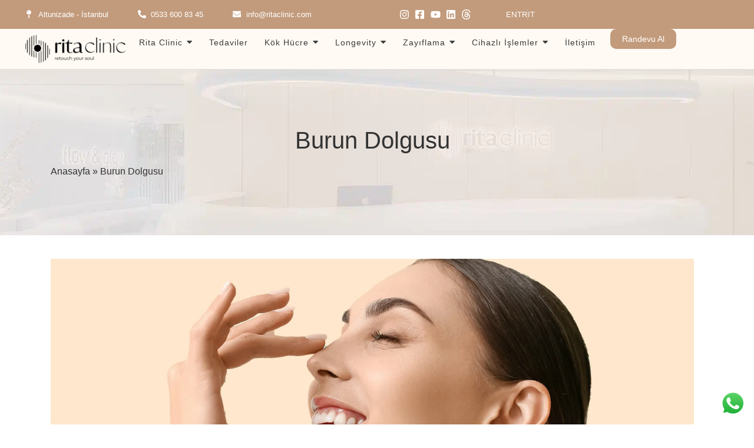

--- FILE ---
content_type: text/html; charset=UTF-8
request_url: https://www.ritaclinic.com/burun-dolgusu
body_size: 76687
content:
<!DOCTYPE html><html dir="ltr" lang="tr" prefix="og: https://ogp.me/ns#"><head><script data-no-optimize="1">var litespeed_docref=sessionStorage.getItem("litespeed_docref");litespeed_docref&&(Object.defineProperty(document,"referrer",{get:function(){return litespeed_docref}}),sessionStorage.removeItem("litespeed_docref"));</script> <meta charset="UTF-8" /><meta name="viewport" content="width=device-width, initial-scale=1" /><link rel="profile" href="https://gmpg.org/xfn/11" /><link rel="pingback" href="https://www.ritaclinic.com/xmlrpc.php" /><title>Burun Dolgusu - Rita Clinic</title><meta name="description" content="Burun Dolgusu Yüzün Merkezine Yolculuk: Burun Dolgusu İçindekiler Uzmanlar tarafından gerçekleştirilen burun dolgusu yöntemi içerisinde burun ucu dolgusu da bulunmaktadır. Burun ucu düşük ya da gülerken burun ucunda şekil bozukluğu olan kişiler için bu tedavi uygulanmaktadır. Kişilere işlem yapılırken dolgu maddesi, burun ucundaki deri altına enjekte edilmektedir. Böylece burun ucu çok daha kalkık ve şık bir görünüme sahip olmaktadır.Burun Dolgusu Nedir?Tıp dilinde" /><meta name="robots" content="max-image-preview:large" /><meta name="google-site-verification" content="Zzor-4adOVy-GSePRs5d_d53xvfnOWuU71FsGADBdYo" /><link rel="canonical" href="https://www.ritaclinic.com/burun-dolgusu" /><meta name="generator" content="All in One SEO Pro (AIOSEO) 4.9.3" /><meta property="og:locale" content="tr_TR" /><meta property="og:site_name" content="Rita Clinic -" /><meta property="og:type" content="article" /><meta property="og:title" content="Burun Dolgusu - Rita Clinic" /><meta property="og:description" content="Burun Dolgusu Yüzün Merkezine Yolculuk: Burun Dolgusu İçindekiler Uzmanlar tarafından gerçekleştirilen burun dolgusu yöntemi içerisinde burun ucu dolgusu da bulunmaktadır. Burun ucu düşük ya da gülerken burun ucunda şekil bozukluğu olan kişiler için bu tedavi uygulanmaktadır. Kişilere işlem yapılırken dolgu maddesi, burun ucundaki deri altına enjekte edilmektedir. Böylece burun ucu çok daha kalkık ve şık bir görünüme sahip olmaktadır.Burun Dolgusu Nedir?Tıp dilinde" /><meta property="og:url" content="https://www.ritaclinic.com/burun-dolgusu" /><meta property="og:image" content="https://www.ritaclinic.com/wp-content/uploads/2024/04/rita-b1.jpg" /><meta property="og:image:secure_url" content="https://www.ritaclinic.com/wp-content/uploads/2024/04/rita-b1.jpg" /><meta property="og:image:width" content="1920" /><meta property="og:image:height" content="914" /><meta property="article:published_time" content="2024-03-11T09:53:24+00:00" /><meta property="article:modified_time" content="2025-12-15T11:37:16+00:00" /><meta property="article:publisher" content="https://www.facebook.com/profile.php?id=61552624952941" /><meta name="twitter:card" content="summary_large_image" /><meta name="twitter:title" content="Burun Dolgusu - Rita Clinic" /><meta name="twitter:description" content="Burun Dolgusu Yüzün Merkezine Yolculuk: Burun Dolgusu İçindekiler Uzmanlar tarafından gerçekleştirilen burun dolgusu yöntemi içerisinde burun ucu dolgusu da bulunmaktadır. Burun ucu düşük ya da gülerken burun ucunda şekil bozukluğu olan kişiler için bu tedavi uygulanmaktadır. Kişilere işlem yapılırken dolgu maddesi, burun ucundaki deri altına enjekte edilmektedir. Böylece burun ucu çok daha kalkık ve şık bir görünüme sahip olmaktadır.Burun Dolgusu Nedir?Tıp dilinde" /><meta name="twitter:image" content="https://www.ritaclinic.com/wp-content/uploads/2024/04/rita-b1.jpg" /> <script type="application/ld+json" class="aioseo-schema">{"@context":"https:\/\/schema.org","@graph":[{"@type":"BreadcrumbList","@id":"https:\/\/www.ritaclinic.com\/burun-dolgusu#breadcrumblist","itemListElement":[{"@type":"ListItem","@id":"https:\/\/www.ritaclinic.com#listItem","position":1,"name":"Anasayfa","item":"https:\/\/www.ritaclinic.com","nextItem":{"@type":"ListItem","@id":"https:\/\/www.ritaclinic.com\/burun-dolgusu#listItem","name":"Burun Dolgusu"}},{"@type":"ListItem","@id":"https:\/\/www.ritaclinic.com\/burun-dolgusu#listItem","position":2,"name":"Burun Dolgusu","previousItem":{"@type":"ListItem","@id":"https:\/\/www.ritaclinic.com#listItem","name":"Anasayfa"}}]},{"@type":"Organization","@id":"https:\/\/www.ritaclinic.com\/#organization","name":"Rita Clinic - Altunizade","url":"https:\/\/www.ritaclinic.com\/","telephone":"+905336008345","logo":{"@type":"ImageObject","url":"https:\/\/www.ritaclinic.com\/wp-content\/uploads\/2024\/03\/rita-logo-s1.png","@id":"https:\/\/www.ritaclinic.com\/burun-dolgusu\/#organizationLogo","width":800,"height":228},"image":{"@id":"https:\/\/www.ritaclinic.com\/burun-dolgusu\/#organizationLogo"},"sameAs":["https:\/\/www.facebook.com\/profile.php?id=61552624952941","https:\/\/www.instagram.com\/ritaclinic\/"]},{"@type":"WebPage","@id":"https:\/\/www.ritaclinic.com\/burun-dolgusu#webpage","url":"https:\/\/www.ritaclinic.com\/burun-dolgusu","name":"Burun Dolgusu - Rita Clinic","description":"Burun Dolgusu Y\u00fcz\u00fcn Merkezine Yolculuk: Burun Dolgusu \u0130\u00e7indekiler Uzmanlar taraf\u0131ndan ger\u00e7ekle\u015ftirilen burun dolgusu y\u00f6ntemi i\u00e7erisinde burun ucu dolgusu da bulunmaktad\u0131r. Burun ucu d\u00fc\u015f\u00fck ya da g\u00fclerken burun ucunda \u015fekil bozuklu\u011fu olan ki\u015filer i\u00e7in bu tedavi uygulanmaktad\u0131r. Ki\u015filere i\u015flem yap\u0131l\u0131rken dolgu maddesi, burun ucundaki deri alt\u0131na enjekte edilmektedir. B\u00f6ylece burun ucu \u00e7ok daha kalk\u0131k ve \u015f\u0131k bir g\u00f6r\u00fcn\u00fcme sahip olmaktad\u0131r.Burun Dolgusu Nedir?T\u0131p dilinde","inLanguage":"tr-TR","isPartOf":{"@id":"https:\/\/www.ritaclinic.com\/#website"},"breadcrumb":{"@id":"https:\/\/www.ritaclinic.com\/burun-dolgusu#breadcrumblist"},"datePublished":"2024-03-11T12:53:24+03:00","dateModified":"2025-12-15T14:37:16+03:00"},{"@type":"WebSite","@id":"https:\/\/www.ritaclinic.com\/#website","url":"https:\/\/www.ritaclinic.com\/","name":"Rita Clinic - Altunizade","inLanguage":"tr-TR","publisher":{"@id":"https:\/\/www.ritaclinic.com\/#organization"}}]}</script> <link rel="alternate" type="application/rss+xml" title="Rita Clinic &raquo; akışı" href="https://www.ritaclinic.com/feed" /><link rel="alternate" type="application/rss+xml" title="Rita Clinic &raquo; yorum akışı" href="https://www.ritaclinic.com/comments/feed" /><link rel="alternate" title="oEmbed (JSON)" type="application/json+oembed" href="https://www.ritaclinic.com/wp-json/oembed/1.0/embed?url=https%3A%2F%2Fwww.ritaclinic.com%2Fburun-dolgusu" /><link rel="alternate" title="oEmbed (XML)" type="text/xml+oembed" href="https://www.ritaclinic.com/wp-json/oembed/1.0/embed?url=https%3A%2F%2Fwww.ritaclinic.com%2Fburun-dolgusu&#038;format=xml" /><style id='wp-img-auto-sizes-contain-inline-css'>img:is([sizes=auto i],[sizes^="auto," i]){contain-intrinsic-size:3000px 1500px}
/*# sourceURL=wp-img-auto-sizes-contain-inline-css */</style><link data-optimized="2" rel="stylesheet" href="https://www.ritaclinic.com/wp-content/litespeed/css/1ec7e5613a72f4674976a6b000effcf5.css?ver=3e7fa" /><style id='global-styles-inline-css'>:root{--wp--preset--aspect-ratio--square: 1;--wp--preset--aspect-ratio--4-3: 4/3;--wp--preset--aspect-ratio--3-4: 3/4;--wp--preset--aspect-ratio--3-2: 3/2;--wp--preset--aspect-ratio--2-3: 2/3;--wp--preset--aspect-ratio--16-9: 16/9;--wp--preset--aspect-ratio--9-16: 9/16;--wp--preset--color--black: #000000;--wp--preset--color--cyan-bluish-gray: #abb8c3;--wp--preset--color--white: #ffffff;--wp--preset--color--pale-pink: #f78da7;--wp--preset--color--vivid-red: #cf2e2e;--wp--preset--color--luminous-vivid-orange: #ff6900;--wp--preset--color--luminous-vivid-amber: #fcb900;--wp--preset--color--light-green-cyan: #7bdcb5;--wp--preset--color--vivid-green-cyan: #00d084;--wp--preset--color--pale-cyan-blue: #8ed1fc;--wp--preset--color--vivid-cyan-blue: #0693e3;--wp--preset--color--vivid-purple: #9b51e0;--wp--preset--gradient--vivid-cyan-blue-to-vivid-purple: linear-gradient(135deg,rgb(6,147,227) 0%,rgb(155,81,224) 100%);--wp--preset--gradient--light-green-cyan-to-vivid-green-cyan: linear-gradient(135deg,rgb(122,220,180) 0%,rgb(0,208,130) 100%);--wp--preset--gradient--luminous-vivid-amber-to-luminous-vivid-orange: linear-gradient(135deg,rgb(252,185,0) 0%,rgb(255,105,0) 100%);--wp--preset--gradient--luminous-vivid-orange-to-vivid-red: linear-gradient(135deg,rgb(255,105,0) 0%,rgb(207,46,46) 100%);--wp--preset--gradient--very-light-gray-to-cyan-bluish-gray: linear-gradient(135deg,rgb(238,238,238) 0%,rgb(169,184,195) 100%);--wp--preset--gradient--cool-to-warm-spectrum: linear-gradient(135deg,rgb(74,234,220) 0%,rgb(151,120,209) 20%,rgb(207,42,186) 40%,rgb(238,44,130) 60%,rgb(251,105,98) 80%,rgb(254,248,76) 100%);--wp--preset--gradient--blush-light-purple: linear-gradient(135deg,rgb(255,206,236) 0%,rgb(152,150,240) 100%);--wp--preset--gradient--blush-bordeaux: linear-gradient(135deg,rgb(254,205,165) 0%,rgb(254,45,45) 50%,rgb(107,0,62) 100%);--wp--preset--gradient--luminous-dusk: linear-gradient(135deg,rgb(255,203,112) 0%,rgb(199,81,192) 50%,rgb(65,88,208) 100%);--wp--preset--gradient--pale-ocean: linear-gradient(135deg,rgb(255,245,203) 0%,rgb(182,227,212) 50%,rgb(51,167,181) 100%);--wp--preset--gradient--electric-grass: linear-gradient(135deg,rgb(202,248,128) 0%,rgb(113,206,126) 100%);--wp--preset--gradient--midnight: linear-gradient(135deg,rgb(2,3,129) 0%,rgb(40,116,252) 100%);--wp--preset--font-size--small: 13px;--wp--preset--font-size--medium: 20px;--wp--preset--font-size--large: 36px;--wp--preset--font-size--x-large: 42px;--wp--preset--spacing--20: 0.44rem;--wp--preset--spacing--30: 0.67rem;--wp--preset--spacing--40: 1rem;--wp--preset--spacing--50: 1.5rem;--wp--preset--spacing--60: 2.25rem;--wp--preset--spacing--70: 3.38rem;--wp--preset--spacing--80: 5.06rem;--wp--preset--shadow--natural: 6px 6px 9px rgba(0, 0, 0, 0.2);--wp--preset--shadow--deep: 12px 12px 50px rgba(0, 0, 0, 0.4);--wp--preset--shadow--sharp: 6px 6px 0px rgba(0, 0, 0, 0.2);--wp--preset--shadow--outlined: 6px 6px 0px -3px rgb(255, 255, 255), 6px 6px rgb(0, 0, 0);--wp--preset--shadow--crisp: 6px 6px 0px rgb(0, 0, 0);}:root { --wp--style--global--content-size: 800px;--wp--style--global--wide-size: 1200px; }:where(body) { margin: 0; }.wp-site-blocks > .alignleft { float: left; margin-right: 2em; }.wp-site-blocks > .alignright { float: right; margin-left: 2em; }.wp-site-blocks > .aligncenter { justify-content: center; margin-left: auto; margin-right: auto; }:where(.wp-site-blocks) > * { margin-block-start: 24px; margin-block-end: 0; }:where(.wp-site-blocks) > :first-child { margin-block-start: 0; }:where(.wp-site-blocks) > :last-child { margin-block-end: 0; }:root { --wp--style--block-gap: 24px; }:root :where(.is-layout-flow) > :first-child{margin-block-start: 0;}:root :where(.is-layout-flow) > :last-child{margin-block-end: 0;}:root :where(.is-layout-flow) > *{margin-block-start: 24px;margin-block-end: 0;}:root :where(.is-layout-constrained) > :first-child{margin-block-start: 0;}:root :where(.is-layout-constrained) > :last-child{margin-block-end: 0;}:root :where(.is-layout-constrained) > *{margin-block-start: 24px;margin-block-end: 0;}:root :where(.is-layout-flex){gap: 24px;}:root :where(.is-layout-grid){gap: 24px;}.is-layout-flow > .alignleft{float: left;margin-inline-start: 0;margin-inline-end: 2em;}.is-layout-flow > .alignright{float: right;margin-inline-start: 2em;margin-inline-end: 0;}.is-layout-flow > .aligncenter{margin-left: auto !important;margin-right: auto !important;}.is-layout-constrained > .alignleft{float: left;margin-inline-start: 0;margin-inline-end: 2em;}.is-layout-constrained > .alignright{float: right;margin-inline-start: 2em;margin-inline-end: 0;}.is-layout-constrained > .aligncenter{margin-left: auto !important;margin-right: auto !important;}.is-layout-constrained > :where(:not(.alignleft):not(.alignright):not(.alignfull)){max-width: var(--wp--style--global--content-size);margin-left: auto !important;margin-right: auto !important;}.is-layout-constrained > .alignwide{max-width: var(--wp--style--global--wide-size);}body .is-layout-flex{display: flex;}.is-layout-flex{flex-wrap: wrap;align-items: center;}.is-layout-flex > :is(*, div){margin: 0;}body .is-layout-grid{display: grid;}.is-layout-grid > :is(*, div){margin: 0;}body{padding-top: 0px;padding-right: 0px;padding-bottom: 0px;padding-left: 0px;}a:where(:not(.wp-element-button)){text-decoration: underline;}:root :where(.wp-element-button, .wp-block-button__link){background-color: #32373c;border-width: 0;color: #fff;font-family: inherit;font-size: inherit;font-style: inherit;font-weight: inherit;letter-spacing: inherit;line-height: inherit;padding-top: calc(0.667em + 2px);padding-right: calc(1.333em + 2px);padding-bottom: calc(0.667em + 2px);padding-left: calc(1.333em + 2px);text-decoration: none;text-transform: inherit;}.has-black-color{color: var(--wp--preset--color--black) !important;}.has-cyan-bluish-gray-color{color: var(--wp--preset--color--cyan-bluish-gray) !important;}.has-white-color{color: var(--wp--preset--color--white) !important;}.has-pale-pink-color{color: var(--wp--preset--color--pale-pink) !important;}.has-vivid-red-color{color: var(--wp--preset--color--vivid-red) !important;}.has-luminous-vivid-orange-color{color: var(--wp--preset--color--luminous-vivid-orange) !important;}.has-luminous-vivid-amber-color{color: var(--wp--preset--color--luminous-vivid-amber) !important;}.has-light-green-cyan-color{color: var(--wp--preset--color--light-green-cyan) !important;}.has-vivid-green-cyan-color{color: var(--wp--preset--color--vivid-green-cyan) !important;}.has-pale-cyan-blue-color{color: var(--wp--preset--color--pale-cyan-blue) !important;}.has-vivid-cyan-blue-color{color: var(--wp--preset--color--vivid-cyan-blue) !important;}.has-vivid-purple-color{color: var(--wp--preset--color--vivid-purple) !important;}.has-black-background-color{background-color: var(--wp--preset--color--black) !important;}.has-cyan-bluish-gray-background-color{background-color: var(--wp--preset--color--cyan-bluish-gray) !important;}.has-white-background-color{background-color: var(--wp--preset--color--white) !important;}.has-pale-pink-background-color{background-color: var(--wp--preset--color--pale-pink) !important;}.has-vivid-red-background-color{background-color: var(--wp--preset--color--vivid-red) !important;}.has-luminous-vivid-orange-background-color{background-color: var(--wp--preset--color--luminous-vivid-orange) !important;}.has-luminous-vivid-amber-background-color{background-color: var(--wp--preset--color--luminous-vivid-amber) !important;}.has-light-green-cyan-background-color{background-color: var(--wp--preset--color--light-green-cyan) !important;}.has-vivid-green-cyan-background-color{background-color: var(--wp--preset--color--vivid-green-cyan) !important;}.has-pale-cyan-blue-background-color{background-color: var(--wp--preset--color--pale-cyan-blue) !important;}.has-vivid-cyan-blue-background-color{background-color: var(--wp--preset--color--vivid-cyan-blue) !important;}.has-vivid-purple-background-color{background-color: var(--wp--preset--color--vivid-purple) !important;}.has-black-border-color{border-color: var(--wp--preset--color--black) !important;}.has-cyan-bluish-gray-border-color{border-color: var(--wp--preset--color--cyan-bluish-gray) !important;}.has-white-border-color{border-color: var(--wp--preset--color--white) !important;}.has-pale-pink-border-color{border-color: var(--wp--preset--color--pale-pink) !important;}.has-vivid-red-border-color{border-color: var(--wp--preset--color--vivid-red) !important;}.has-luminous-vivid-orange-border-color{border-color: var(--wp--preset--color--luminous-vivid-orange) !important;}.has-luminous-vivid-amber-border-color{border-color: var(--wp--preset--color--luminous-vivid-amber) !important;}.has-light-green-cyan-border-color{border-color: var(--wp--preset--color--light-green-cyan) !important;}.has-vivid-green-cyan-border-color{border-color: var(--wp--preset--color--vivid-green-cyan) !important;}.has-pale-cyan-blue-border-color{border-color: var(--wp--preset--color--pale-cyan-blue) !important;}.has-vivid-cyan-blue-border-color{border-color: var(--wp--preset--color--vivid-cyan-blue) !important;}.has-vivid-purple-border-color{border-color: var(--wp--preset--color--vivid-purple) !important;}.has-vivid-cyan-blue-to-vivid-purple-gradient-background{background: var(--wp--preset--gradient--vivid-cyan-blue-to-vivid-purple) !important;}.has-light-green-cyan-to-vivid-green-cyan-gradient-background{background: var(--wp--preset--gradient--light-green-cyan-to-vivid-green-cyan) !important;}.has-luminous-vivid-amber-to-luminous-vivid-orange-gradient-background{background: var(--wp--preset--gradient--luminous-vivid-amber-to-luminous-vivid-orange) !important;}.has-luminous-vivid-orange-to-vivid-red-gradient-background{background: var(--wp--preset--gradient--luminous-vivid-orange-to-vivid-red) !important;}.has-very-light-gray-to-cyan-bluish-gray-gradient-background{background: var(--wp--preset--gradient--very-light-gray-to-cyan-bluish-gray) !important;}.has-cool-to-warm-spectrum-gradient-background{background: var(--wp--preset--gradient--cool-to-warm-spectrum) !important;}.has-blush-light-purple-gradient-background{background: var(--wp--preset--gradient--blush-light-purple) !important;}.has-blush-bordeaux-gradient-background{background: var(--wp--preset--gradient--blush-bordeaux) !important;}.has-luminous-dusk-gradient-background{background: var(--wp--preset--gradient--luminous-dusk) !important;}.has-pale-ocean-gradient-background{background: var(--wp--preset--gradient--pale-ocean) !important;}.has-electric-grass-gradient-background{background: var(--wp--preset--gradient--electric-grass) !important;}.has-midnight-gradient-background{background: var(--wp--preset--gradient--midnight) !important;}.has-small-font-size{font-size: var(--wp--preset--font-size--small) !important;}.has-medium-font-size{font-size: var(--wp--preset--font-size--medium) !important;}.has-large-font-size{font-size: var(--wp--preset--font-size--large) !important;}.has-x-large-font-size{font-size: var(--wp--preset--font-size--x-large) !important;}
:root :where(.wp-block-pullquote){font-size: 1.5em;line-height: 1.6;}
/*# sourceURL=global-styles-inline-css */</style> <script id="cookie-law-info-js-extra" type="litespeed/javascript">var _ckyConfig={"_ipData":[],"_assetsURL":"https://www.ritaclinic.com/wp-content/plugins/cookie-law-info/lite/frontend/images/","_publicURL":"https://www.ritaclinic.com","_expiry":"365","_categories":[{"name":"Necessary","slug":"necessary","isNecessary":!0,"ccpaDoNotSell":!0,"cookies":[],"active":!0,"defaultConsent":{"gdpr":!0,"ccpa":!0}},{"name":"Functional","slug":"functional","isNecessary":!1,"ccpaDoNotSell":!0,"cookies":[],"active":!0,"defaultConsent":{"gdpr":!1,"ccpa":!1}},{"name":"Analytics","slug":"analytics","isNecessary":!1,"ccpaDoNotSell":!0,"cookies":[],"active":!0,"defaultConsent":{"gdpr":!1,"ccpa":!1}},{"name":"Performance","slug":"performance","isNecessary":!1,"ccpaDoNotSell":!0,"cookies":[],"active":!0,"defaultConsent":{"gdpr":!1,"ccpa":!1}},{"name":"Advertisement","slug":"advertisement","isNecessary":!1,"ccpaDoNotSell":!0,"cookies":[],"active":!0,"defaultConsent":{"gdpr":!1,"ccpa":!1}}],"_activeLaw":"gdpr","_rootDomain":"","_block":"1","_showBanner":"1","_bannerConfig":{"settings":{"type":"classic","preferenceCenterType":"pushdown","position":"bottom","applicableLaw":"gdpr"},"behaviours":{"reloadBannerOnAccept":!1,"loadAnalyticsByDefault":!1,"animations":{"onLoad":"animate","onHide":"sticky"}},"config":{"revisitConsent":{"status":!1,"tag":"revisit-consent","position":"bottom-left","meta":{"url":"#"},"styles":{"background-color":"#0056A7"},"elements":{"title":{"type":"text","tag":"revisit-consent-title","status":!0,"styles":{"color":"#0056a7"}}}},"preferenceCenter":{"toggle":{"status":!0,"tag":"detail-category-toggle","type":"toggle","states":{"active":{"styles":{"background-color":"#1863DC"}},"inactive":{"styles":{"background-color":"#D0D5D2"}}}}},"categoryPreview":{"status":!1,"toggle":{"status":!0,"tag":"detail-category-preview-toggle","type":"toggle","states":{"active":{"styles":{"background-color":"#1863DC"}},"inactive":{"styles":{"background-color":"#D0D5D2"}}}}},"videoPlaceholder":{"status":!0,"styles":{"background-color":"#000000","border-color":"#000000","color":"#ffffff"}},"readMore":{"status":!0,"tag":"readmore-button","type":"link","meta":{"noFollow":!0,"newTab":!0},"styles":{"color":"#4E4E4E","background-color":"transparent","border-color":"transparent"}},"showMore":{"status":!0,"tag":"show-desc-button","type":"button","styles":{"color":"#1863DC"}},"showLess":{"status":!0,"tag":"hide-desc-button","type":"button","styles":{"color":"#1863DC"}},"alwaysActive":{"status":!0,"tag":"always-active","styles":{"color":"#008000"}},"manualLinks":{"status":!0,"tag":"manual-links","type":"link","styles":{"color":"#1863DC"}},"auditTable":{"status":!1},"optOption":{"status":!0,"toggle":{"status":!0,"tag":"optout-option-toggle","type":"toggle","states":{"active":{"styles":{"background-color":"#1863dc"}},"inactive":{"styles":{"background-color":"#FFFFFF"}}}}}}},"_version":"3.3.8","_logConsent":"1","_tags":[{"tag":"accept-button","styles":{"color":"#FFFFFF","background-color":"#4E4E4E","border-color":"#4E4E4E"}},{"tag":"reject-button","styles":{"color":"#4E4E4E","background-color":"transparent","border-color":"#4E4E4E"}},{"tag":"settings-button","styles":{"color":"#4E4E4E","background-color":"transparent","border-color":"#4E4E4E"}},{"tag":"readmore-button","styles":{"color":"#4E4E4E","background-color":"transparent","border-color":"transparent"}},{"tag":"donotsell-button","styles":{"color":"#1863DC","background-color":"transparent","border-color":"transparent"}},{"tag":"show-desc-button","styles":{"color":"#1863DC"}},{"tag":"hide-desc-button","styles":{"color":"#1863DC"}},{"tag":"cky-always-active","styles":[]},{"tag":"cky-link","styles":[]},{"tag":"accept-button","styles":{"color":"#FFFFFF","background-color":"#4E4E4E","border-color":"#4E4E4E"}},{"tag":"revisit-consent","styles":{"background-color":"#0056A7"}}],"_shortCodes":[{"key":"cky_readmore","content":"\u003Ca href=\"https://www.ritaclinic.com/aydinlatma-metni\" class=\"cky-policy\" aria-label=\"\u00c7erez Ayd\u0131nlatma Metni\" target=\"_blank\" rel=\"noopener\" data-cky-tag=\"readmore-button\"\u003E\u00c7erez Ayd\u0131nlatma Metni\u003C/a\u003E","tag":"readmore-button","status":!0,"attributes":{"rel":"nofollow","target":"_blank"}},{"key":"cky_show_desc","content":"\u003Cbutton class=\"cky-show-desc-btn\" data-cky-tag=\"show-desc-button\" aria-label=\"Show more\"\u003EShow more\u003C/button\u003E","tag":"show-desc-button","status":!0,"attributes":[]},{"key":"cky_hide_desc","content":"\u003Cbutton class=\"cky-show-desc-btn\" data-cky-tag=\"hide-desc-button\" aria-label=\"Show less\"\u003EShow less\u003C/button\u003E","tag":"hide-desc-button","status":!0,"attributes":[]},{"key":"cky_optout_show_desc","content":"[cky_optout_show_desc]","tag":"optout-show-desc-button","status":!0,"attributes":[]},{"key":"cky_optout_hide_desc","content":"[cky_optout_hide_desc]","tag":"optout-hide-desc-button","status":!0,"attributes":[]},{"key":"cky_category_toggle_label","content":"[cky_{{status}}_category_label] [cky_preference_{{category_slug}}_title]","tag":"","status":!0,"attributes":[]},{"key":"cky_enable_category_label","content":"Enable","tag":"","status":!0,"attributes":[]},{"key":"cky_disable_category_label","content":"Disable","tag":"","status":!0,"attributes":[]},{"key":"cky_video_placeholder","content":"\u003Cdiv class=\"video-placeholder-normal\" data-cky-tag=\"video-placeholder\" id=\"[UNIQUEID]\"\u003E\u003Cp class=\"video-placeholder-text-normal\" data-cky-tag=\"placeholder-title\"\u003EPlease accept cookies to access this content\u003C/p\u003E\u003C/div\u003E","tag":"","status":!0,"attributes":[]},{"key":"cky_enable_optout_label","content":"Enable","tag":"","status":!0,"attributes":[]},{"key":"cky_disable_optout_label","content":"Disable","tag":"","status":!0,"attributes":[]},{"key":"cky_optout_toggle_label","content":"[cky_{{status}}_optout_label] [cky_optout_option_title]","tag":"","status":!0,"attributes":[]},{"key":"cky_optout_option_title","content":"Do Not Sell or Share My Personal Information","tag":"","status":!0,"attributes":[]},{"key":"cky_optout_close_label","content":"Close","tag":"","status":!0,"attributes":[]},{"key":"cky_preference_close_label","content":"Close","tag":"","status":!0,"attributes":[]}],"_rtl":"","_language":"en","_providersToBlock":[]};var _ckyStyles={"css":".cky-hide{display: none;}.cky-btn-revisit-wrapper{display: flex; align-items: center; justify-content: center; background: #0056a7; width: 45px; height: 45px; border-radius: 50%; position: fixed; z-index: 999999; cursor: pointer;}.cky-revisit-bottom-left{bottom: 15px; left: 15px;}.cky-revisit-bottom-right{bottom: 15px; right: 15px;}.cky-btn-revisit-wrapper .cky-btn-revisit{display: flex; align-items: center; justify-content: center; background: none; border: none; cursor: pointer; position: relative; margin: 0; padding: 0;}.cky-btn-revisit-wrapper .cky-btn-revisit img{max-width: fit-content; margin: 0; height: 30px; width: 30px;}.cky-revisit-bottom-left:hover::before{content: attr(data-tooltip); position: absolute; background: #4E4B66; color: #ffffff; left: calc(100% + 7px); font-size: 12px; line-height: 16px; width: max-content; padding: 4px 8px; border-radius: 4px;}.cky-revisit-bottom-left:hover::after{position: absolute; content: \"\"; border: 5px solid transparent; left: calc(100% + 2px); border-left-width: 0; border-right-color: #4E4B66;}.cky-revisit-bottom-right:hover::before{content: attr(data-tooltip); position: absolute; background: #4E4B66; color: #ffffff; right: calc(100% + 7px); font-size: 12px; line-height: 16px; width: max-content; padding: 4px 8px; border-radius: 4px;}.cky-revisit-bottom-right:hover::after{position: absolute; content: \"\"; border: 5px solid transparent; right: calc(100% + 2px); border-right-width: 0; border-left-color: #4E4B66;}.cky-revisit-hide{display: none;}.cky-consent-container{position: fixed; width: 100%; box-sizing: border-box; z-index: 9999999;}.cky-classic-bottom{bottom: 0; left: 0;}.cky-classic-top{top: 0; left: 0;}.cky-consent-container .cky-consent-bar{background: #ffffff; border: 1px solid; padding: 16.5px 24px; box-shadow: 0 -1px 10px 0 #acabab4d;}.cky-consent-bar .cky-banner-btn-close{position: absolute; right: 9px; top: 5px; background: none; border: none; cursor: pointer; padding: 0; margin: 0; height: auto; width: auto; min-height: 0; line-height: 0; text-shadow: none; box-shadow: none;}.cky-consent-bar .cky-banner-btn-close img{width: 9px; height: 9px; margin: 0;}.cky-custom-brand-logo-wrapper .cky-custom-brand-logo{width: 100px; height: auto; margin: 0 0 10px 0;}.cky-notice .cky-title{color: #212121; font-weight: 700; font-size: 18px; line-height: 24px; margin: 0 0 10px 0;}.cky-notice-group{display: flex; justify-content: space-between; align-items: center;}.cky-notice-des *{font-size: 14px;}.cky-notice-des{color: #212121; font-size: 14px; line-height: 24px; font-weight: 400;}.cky-notice-des img{height: 25px; width: 25px;}.cky-consent-bar .cky-notice-des p{color: inherit; margin-top: 0; overflow-wrap: break-word;}.cky-notice-des p:last-child{margin-bottom: 0;}.cky-notice-des a.cky-policy,.cky-notice-des button.cky-policy{font-size: 14px; color: #1863dc; white-space: nowrap; cursor: pointer; background: transparent; border: 1px solid; text-decoration: underline;}.cky-notice-des button.cky-policy{padding: 0;}.cky-notice-des a.cky-policy:focus-visible,.cky-consent-bar .cky-banner-btn-close:focus-visible,.cky-notice-des button.cky-policy:focus-visible,.cky-category-direct-switch input[type=\"checkbox\"]:focus-visible,.cky-preference-content-wrapper .cky-show-desc-btn:focus-visible,.cky-accordion-header .cky-accordion-btn:focus-visible,.cky-switch input[type=\"checkbox\"]:focus-visible,.cky-footer-wrapper a:focus-visible,.cky-btn:focus-visible{outline: 2px solid #1863dc; outline-offset: 2px;}.cky-btn:focus:not(:focus-visible),.cky-accordion-header .cky-accordion-btn:focus:not(:focus-visible),.cky-preference-content-wrapper .cky-show-desc-btn:focus:not(:focus-visible),.cky-btn-revisit-wrapper .cky-btn-revisit:focus:not(:focus-visible),.cky-preference-header .cky-btn-close:focus:not(:focus-visible),.cky-banner-btn-close:focus:not(:focus-visible){outline: 0;}button.cky-show-desc-btn:not(:hover):not(:active){color: #1863dc; background: transparent;}button.cky-accordion-btn:not(:hover):not(:active),button.cky-banner-btn-close:not(:hover):not(:active),button.cky-btn-close:not(:hover):not(:active),button.cky-btn-revisit:not(:hover):not(:active){background: transparent;}.cky-consent-bar button:hover,.cky-modal.cky-modal-open button:hover,.cky-consent-bar button:focus,.cky-modal.cky-modal-open button:focus{text-decoration: none;}.cky-notice-btn-wrapper{display: flex; justify-content: center; align-items: center; margin-left: 15px;}.cky-notice-btn-wrapper .cky-btn{text-shadow: none; box-shadow: none;}.cky-btn{font-size: 14px; font-family: inherit; line-height: 24px; padding: 8px 27px; font-weight: 500; margin: 0 8px 0 0; border-radius: 2px; white-space: nowrap; cursor: pointer; text-align: center; text-transform: none; min-height: 0;}.cky-btn:hover{opacity: 0.8;}.cky-btn-customize{color: #1863dc; background: transparent; border: 2px solid; border-color: #1863dc; padding: 8px 28px 8px 14px; position: relative;}.cky-btn-reject{color: #1863dc; background: transparent; border: 2px solid #1863dc;}.cky-btn-accept{background: #1863dc; color: #ffffff; border: 2px solid #1863dc;}.cky-consent-bar .cky-btn-customize::after{position: absolute; content: \"\"; display: inline-block; top: 18px; right: 12px; border-left: 5px solid transparent; border-right: 5px solid transparent; border-top: 6px solid; border-top-color: inherit;}.cky-consent-container.cky-consent-bar-expand .cky-btn-customize::after{transform: rotate(-180deg);}.cky-btn:last-child{margin-right: 0;}@media (max-width: 768px){.cky-notice-group{display: block;}.cky-notice-btn-wrapper{margin: 0;}.cky-notice-btn-wrapper{flex-wrap: wrap;}.cky-notice-btn-wrapper .cky-btn{flex: auto; max-width: 100%; margin-top: 10px; white-space: unset;}}@media (max-width: 576px){.cky-btn-accept{order: 1; width: 100%;}.cky-btn-customize{order: 2;}.cky-btn-reject{order: 3; margin-right: 0;}.cky-consent-container.cky-consent-bar-expand .cky-consent-bar{display: none;}.cky-consent-container .cky-consent-bar{padding: 16.5px 0;}.cky-custom-brand-logo-wrapper .cky-custom-brand-logo, .cky-notice .cky-title, .cky-notice-des, .cky-notice-btn-wrapper, .cky-category-direct-preview-wrapper{padding: 0 24px;}.cky-notice-des{max-height: 40vh; overflow-y: scroll;}}@media (max-width: 352px){.cky-notice .cky-title{font-size: 16px;}.cky-notice-des *{font-size: 12px;}.cky-notice-des, .cky-btn, .cky-notice-des a.cky-policy{font-size: 12px;}}.cky-preference-wrapper{display: none;}.cky-consent-container.cky-classic-bottom.cky-consent-bar-expand{animation: cky-classic-expand 1s;}.cky-consent-container.cky-classic-bottom.cky-consent-bar-expand .cky-preference-wrapper{display: block;}@keyframes cky-classic-expand{0%{transform: translateY(50%);}100%{transform: translateY(0%);}}.cky-consent-container.cky-classic-top .cky-preference-wrapper{animation: cky-classic-top-expand 1s;}.cky-consent-container.cky-classic-top.cky-consent-bar-expand .cky-preference-wrapper{display: block;}@keyframes cky-classic-top-expand{0%{opacity: 0; transform: translateY(-50%);}50%{opacity: 0;}100%{opacity: 1; transform: translateY(0%);}}.cky-preference{padding: 0 24px; color: #212121; overflow-y: scroll; max-height: 48vh;}.cky-preference-center,.cky-preference,.cky-preference-header,.cky-footer-wrapper{background-color: inherit;}.cky-preference-center,.cky-preference,.cky-preference-body-wrapper,.cky-accordion-wrapper{color: inherit;}.cky-preference-header .cky-btn-close{cursor: pointer; vertical-align: middle; padding: 0; margin: 0; display: none; background: none; border: none; height: auto; width: auto; min-height: 0; line-height: 0; box-shadow: none; text-shadow: none;}.cky-preference-header .cky-btn-close img{margin: 0; height: 10px; width: 10px;}.cky-preference-header{margin: 16px 0 0 0; display: flex; align-items: center; justify-content: space-between;}.cky-preference-header .cky-preference-title{font-size: 18px; font-weight: 700; line-height: 24px;}.cky-preference-content-wrapper *{font-size: 14px;}.cky-preference-content-wrapper{font-size: 14px; line-height: 24px; font-weight: 400; padding: 12px 0; border-bottom: 1px solid;}.cky-preference-content-wrapper img{height: 25px; width: 25px;}.cky-preference-content-wrapper .cky-show-desc-btn{font-size: 14px; font-family: inherit; color: #1863dc; text-decoration: none; line-height: 24px; padding: 0; margin: 0; white-space: nowrap; cursor: pointer; background: transparent; border-color: transparent; text-transform: none; min-height: 0; text-shadow: none; box-shadow: none;}.cky-preference-body-wrapper .cky-preference-content-wrapper p{color: inherit; margin-top: 0;}.cky-accordion-wrapper{margin-bottom: 10px;}.cky-accordion{border-bottom: 1px solid;}.cky-accordion:last-child{border-bottom: none;}.cky-accordion .cky-accordion-item{display: flex; margin-top: 10px;}.cky-accordion .cky-accordion-body{display: none;}.cky-accordion.cky-accordion-active .cky-accordion-body{display: block; padding: 0 22px; margin-bottom: 16px;}.cky-accordion-header-wrapper{cursor: pointer; width: 100%;}.cky-accordion-item .cky-accordion-header{display: flex; justify-content: space-between; align-items: center;}.cky-accordion-header .cky-accordion-btn{font-size: 16px; font-family: inherit; color: #212121; line-height: 24px; background: none; border: none; font-weight: 700; padding: 0; margin: 0; cursor: pointer; text-transform: none; min-height: 0; text-shadow: none; box-shadow: none;}.cky-accordion-header .cky-always-active{color: #008000; font-weight: 600; line-height: 24px; font-size: 14px;}.cky-accordion-header-des *{font-size: 14px;}.cky-accordion-header-des{color: #212121; font-size: 14px; line-height: 24px; margin: 10px 0 16px 0;}.cky-accordion-header-wrapper .cky-accordion-header-des p{color: inherit; margin-top: 0;}.cky-accordion-chevron{margin-right: 22px; position: relative; cursor: pointer;}.cky-accordion-chevron-hide{display: none;}.cky-accordion .cky-accordion-chevron i::before{content: \"\"; position: absolute; border-right: 1.4px solid; border-bottom: 1.4px solid; border-color: inherit; height: 6px; width: 6px; -webkit-transform: rotate(-45deg); -moz-transform: rotate(-45deg); -ms-transform: rotate(-45deg); -o-transform: rotate(-45deg); transform: rotate(-45deg); transition: all 0.2s ease-in-out; top: 8px;}.cky-accordion.cky-accordion-active .cky-accordion-chevron i::before{-webkit-transform: rotate(45deg); -moz-transform: rotate(45deg); -ms-transform: rotate(45deg); -o-transform: rotate(45deg); transform: rotate(45deg);}.cky-audit-table{background: #f4f4f4; border-radius: 6px;}.cky-audit-table .cky-empty-cookies-text{color: inherit; font-size: 12px; line-height: 24px; margin: 0; padding: 10px;}.cky-audit-table .cky-cookie-des-table{font-size: 12px; line-height: 24px; font-weight: normal; padding: 15px 10px; border-bottom: 1px solid; border-bottom-color: inherit; margin: 0;}.cky-audit-table .cky-cookie-des-table:last-child{border-bottom: none;}.cky-audit-table .cky-cookie-des-table li{list-style-type: none; display: flex; padding: 3px 0;}.cky-audit-table .cky-cookie-des-table li:first-child{padding-top: 0;}.cky-cookie-des-table li div:first-child{width: 100px; font-weight: 600; word-break: break-word; word-wrap: break-word;}.cky-cookie-des-table li div:last-child{flex: 1; word-break: break-word; word-wrap: break-word; margin-left: 8px;}.cky-cookie-des-table li div:last-child p{color: inherit; margin-top: 0;}.cky-cookie-des-table li div:last-child p:last-child{margin-bottom: 0;}.cky-prefrence-btn-wrapper{display: flex; align-items: center; justify-content: flex-end; padding: 18px 24px; border-top: 1px solid;}.cky-prefrence-btn-wrapper .cky-btn{text-shadow: none; box-shadow: none;}.cky-category-direct-preview-btn-wrapper .cky-btn-preferences{text-shadow: none; box-shadow: none;}.cky-prefrence-btn-wrapper .cky-btn-accept,.cky-prefrence-btn-wrapper .cky-btn-reject{display: none;}.cky-btn-preferences{color: #1863dc; background: transparent; border: 2px solid #1863dc;}.cky-footer-wrapper{position: relative;}.cky-footer-shadow{display: block; width: 100%; height: 40px; background: linear-gradient(180deg, rgba(255, 255, 255, 0) 0%, #ffffff 100%); position: absolute; bottom: 100%;}.cky-preference-center,.cky-preference,.cky-preference-body-wrapper,.cky-preference-content-wrapper,.cky-accordion-wrapper,.cky-accordion,.cky-footer-wrapper,.cky-prefrence-btn-wrapper{border-color: inherit;}@media (max-width: 768px){.cky-preference{max-height: 35vh;}}@media (max-width: 576px){.cky-consent-bar-hide{display: none;}.cky-preference{max-height: 100vh; padding: 0;}.cky-preference-body-wrapper{padding: 60px 24px 200px;}.cky-preference-body-wrapper-reject-hide{padding: 60px 24px 165px;}.cky-preference-header{position: fixed; width: 100%; box-sizing: border-box; z-index: 999999999; margin: 0; padding: 16px 24px; border-bottom: 1px solid #f4f4f4;}.cky-preference-header .cky-btn-close{display: block;}.cky-prefrence-btn-wrapper{display: block;}.cky-accordion.cky-accordion-active .cky-accordion-body{padding-right: 0;}.cky-prefrence-btn-wrapper .cky-btn{width: 100%; margin-top: 10px; margin-right: 0;}.cky-prefrence-btn-wrapper .cky-btn:first-child{margin-top: 0;}.cky-accordion:last-child{padding-bottom: 20px;}.cky-prefrence-btn-wrapper .cky-btn-accept, .cky-prefrence-btn-wrapper .cky-btn-reject{display: block;}.cky-footer-wrapper{position: fixed; bottom: 0; width: 100%;}}@media (max-width: 425px){.cky-accordion-chevron{margin-right: 15px;}.cky-accordion.cky-accordion-active .cky-accordion-body{padding: 0 15px;}}@media (max-width: 352px){.cky-preference-header .cky-preference-title{font-size: 16px;}.cky-preference-content-wrapper *, .cky-accordion-header-des *{font-size: 12px;}.cky-accordion-header-des, .cky-preference-content-wrapper, .cky-preference-content-wrapper .cky-show-desc-btn{font-size: 12px;}.cky-accordion-header .cky-accordion-btn{font-size: 14px;}}.cky-category-direct-preview-wrapper{display: flex; flex-wrap: wrap; align-items: center; justify-content: space-between; margin-top: 16px;}.cky-category-direct-preview{display: flex; flex-wrap: wrap; align-items: center; font-size: 14px; font-weight: 600; line-height: 24px; color: #212121;}.cky-category-direct-preview-section{width: 100%; display: flex; justify-content: space-between; flex-wrap: wrap;}.cky-category-direct-item{display: flex; margin: 0 30px 10px 0; cursor: pointer;}.cky-category-direct-item label{font-size: 14px; font-weight: 600; margin-right: 10px; cursor: pointer; word-break: break-word;}.cky-category-direct-switch input[type=\"checkbox\"]{display: inline-block; position: relative; width: 33px; height: 18px; margin: 0; background: #d0d5d2; -webkit-appearance: none; border-radius: 50px; border: none; cursor: pointer; vertical-align: middle; outline: 0; top: 0;}.cky-category-direct-switch input[type=\"checkbox\"]:checked{background: #1863dc;}.cky-category-direct-switch input[type=\"checkbox\"]:before{position: absolute; content: \"\"; height: 15px; width: 15px; left: 2px; bottom: 2px; margin: 0; border-radius: 50%; background-color: white; -webkit-transition: 0.4s; transition: 0.4s;}.cky-category-direct-switch input[type=\"checkbox\"]:checked:before{-webkit-transform: translateX(14px); -ms-transform: translateX(14px); transform: translateX(14px);}.cky-category-direct-switch input[type=\"checkbox\"]:after{display: none;}.cky-category-direct-switch .cky-category-direct-switch-enabled:checked{background: #818181;}@media (max-width: 576px){.cky-category-direct-preview-wrapper{display: block;}.cky-category-direct-item{justify-content: space-between; width: 45%; margin: 0 0 10px 0;}.cky-category-direct-preview-btn-wrapper .cky-btn-preferences{width: 100%;}}@media (max-width: 352px){.cky-category-direct-preview{font-size: 12px;}}.cky-switch{display: flex;}.cky-switch input[type=\"checkbox\"]{position: relative; width: 44px; height: 24px; margin: 0; background: #d0d5d2; -webkit-appearance: none; border-radius: 50px; cursor: pointer; outline: 0; border: none; top: 0;}.cky-switch input[type=\"checkbox\"]:checked{background: #3a76d8;}.cky-switch input[type=\"checkbox\"]:before{position: absolute; content: \"\"; height: 20px; width: 20px; left: 2px; bottom: 2px; border-radius: 50%; background-color: white; -webkit-transition: 0.4s; transition: 0.4s; margin: 0;}.cky-switch input[type=\"checkbox\"]:after{display: none;}.cky-switch input[type=\"checkbox\"]:checked:before{-webkit-transform: translateX(20px); -ms-transform: translateX(20px); transform: translateX(20px);}@media (max-width: 425px){.cky-switch input[type=\"checkbox\"]{width: 38px; height: 21px;}.cky-switch input[type=\"checkbox\"]:before{height: 17px; width: 17px;}.cky-switch input[type=\"checkbox\"]:checked:before{-webkit-transform: translateX(17px); -ms-transform: translateX(17px); transform: translateX(17px);}}.video-placeholder-youtube{background-size: 100% 100%; background-position: center; background-repeat: no-repeat; background-color: #b2b0b059; position: relative; display: flex; align-items: center; justify-content: center; max-width: 100%;}.video-placeholder-text-youtube{text-align: center; align-items: center; padding: 10px 16px; background-color: #000000cc; color: #ffffff; border: 1px solid; border-radius: 2px; cursor: pointer;}.video-placeholder-normal{background-image: url(\"/wp-content/plugins/cookie-law-info/lite/frontend/images/placeholder.svg\"); background-size: 80px; background-position: center; background-repeat: no-repeat; background-color: #b2b0b059; position: relative; display: flex; align-items: flex-end; justify-content: center; max-width: 100%;}.video-placeholder-text-normal{align-items: center; padding: 10px 16px; text-align: center; border: 1px solid; border-radius: 2px; cursor: pointer;}.cky-rtl{direction: rtl; text-align: right;}.cky-rtl .cky-banner-btn-close{left: 9px; right: auto;}.cky-rtl .cky-notice-btn-wrapper .cky-btn:last-child{margin-right: 8px;}.cky-rtl .cky-notice-btn-wrapper{margin-left: 0; margin-right: 15px;}.cky-rtl .cky-prefrence-btn-wrapper .cky-btn{margin-right: 8px;}.cky-rtl .cky-prefrence-btn-wrapper .cky-btn:first-child{margin-right: 0;}.cky-rtl .cky-accordion .cky-accordion-chevron i::before{border: none; border-left: 1.4px solid; border-top: 1.4px solid; left: 12px;}.cky-rtl .cky-accordion.cky-accordion-active .cky-accordion-chevron i::before{-webkit-transform: rotate(-135deg); -moz-transform: rotate(-135deg); -ms-transform: rotate(-135deg); -o-transform: rotate(-135deg); transform: rotate(-135deg);}.cky-rtl .cky-category-direct-preview-btn-wrapper{margin-right: 15px; margin-left: 0;}.cky-rtl .cky-category-direct-item label{margin-right: 0; margin-left: 10px;}.cky-rtl .cky-category-direct-preview-section .cky-category-direct-item:first-child{margin: 0 0 10px 0;}@media (max-width: 992px){.cky-rtl .cky-category-direct-preview-btn-wrapper{margin-right: 0;}}@media (max-width: 768px){.cky-rtl .cky-notice-btn-wrapper{margin-right: 0;}.cky-rtl .cky-notice-btn-wrapper .cky-btn:first-child{margin-right: 0;}}@media (max-width: 576px){.cky-rtl .cky-prefrence-btn-wrapper .cky-btn{margin-right: 0;}.cky-rtl .cky-notice-btn-wrapper .cky-btn{margin-right: 0;}.cky-rtl .cky-notice-btn-wrapper .cky-btn:last-child{margin-right: 0;}.cky-rtl .cky-notice-btn-wrapper .cky-btn-reject{margin-right: 8px;}.cky-rtl .cky-accordion.cky-accordion-active .cky-accordion-body{padding: 0 22px 0 0;}}@media (max-width: 425px){.cky-rtl .cky-accordion.cky-accordion-active .cky-accordion-body{padding: 0 15px 0 0;}}"}</script> <script data-cfasync="false" src="https://www.ritaclinic.com/wp-includes/js/jquery/jquery.min.js" id="jquery-core-js"></script> <script data-cfasync="false" src="https://www.ritaclinic.com/wp-includes/js/jquery/jquery-migrate.min.js" id="jquery-migrate-js"></script> <script id="jquery-js-after" type="litespeed/javascript">!function($){"use strict";$(document).ready(function(){$(this).scrollTop()>100&&$(".hfe-scroll-to-top-wrap").removeClass("hfe-scroll-to-top-hide"),$(window).scroll(function(){$(this).scrollTop()<100?$(".hfe-scroll-to-top-wrap").fadeOut(300):$(".hfe-scroll-to-top-wrap").fadeIn(300)}),$(".hfe-scroll-to-top-wrap").on("click",function(){$("html, body").animate({scrollTop:0},300);return!1})})}(jQuery);!function($){'use strict';$(document).ready(function(){var bar=$('.hfe-reading-progress-bar');if(!bar.length)return;$(window).on('scroll',function(){var s=$(window).scrollTop(),d=$(document).height()-$(window).height(),p=d?s/d*100:0;bar.css('width',p+'%')})})}(jQuery)</script> <link rel="https://api.w.org/" href="https://www.ritaclinic.com/wp-json/" /><link rel="alternate" title="JSON" type="application/json" href="https://www.ritaclinic.com/wp-json/wp/v2/pages/2114" /><link rel="EditURI" type="application/rsd+xml" title="RSD" href="https://www.ritaclinic.com/xmlrpc.php?rsd" /><meta name="generator" content="WordPress 6.9" /><link rel='shortlink' href='https://www.ritaclinic.com/?p=2114' /><style id="cky-style-inline">[data-cky-tag]{visibility:hidden;}</style> <script type="litespeed/javascript">(function(w,d,s,l,i){w[l]=w[l]||[];w[l].push({'gtm.start':new Date().getTime(),event:'gtm.js'});var f=d.getElementsByTagName(s)[0],j=d.createElement(s),dl=l!='dataLayer'?'&l='+l:'';j.async=!0;j.src='https://www.googletagmanager.com/gtm.js?id='+i+dl;f.parentNode.insertBefore(j,f)})(window,document,'script','dataLayer','GTM-5TV3GW6J')</script> <style id="wplmi-inline-css" type="text/css">span.wplmi-user-avatar { width: 16px;display: inline-block !important;flex-shrink: 0; } img.wplmi-elementor-avatar { border-radius: 100%;margin-right: 3px; }</style><meta name="generator" content="Elementor 3.33.4; features: e_font_icon_svg, additional_custom_breakpoints; settings: css_print_method-external, google_font-enabled, font_display-swap"><style>.e-con.e-parent:nth-of-type(n+4):not(.e-lazyloaded):not(.e-no-lazyload),
				.e-con.e-parent:nth-of-type(n+4):not(.e-lazyloaded):not(.e-no-lazyload) * {
					background-image: none !important;
				}
				@media screen and (max-height: 1024px) {
					.e-con.e-parent:nth-of-type(n+3):not(.e-lazyloaded):not(.e-no-lazyload),
					.e-con.e-parent:nth-of-type(n+3):not(.e-lazyloaded):not(.e-no-lazyload) * {
						background-image: none !important;
					}
				}
				@media screen and (max-height: 640px) {
					.e-con.e-parent:nth-of-type(n+2):not(.e-lazyloaded):not(.e-no-lazyload),
					.e-con.e-parent:nth-of-type(n+2):not(.e-lazyloaded):not(.e-no-lazyload) * {
						background-image: none !important;
					}
				}</style><link rel="icon" href="https://www.ritaclinic.com/wp-content/uploads/2024/02/favicon-1-150x150.png" sizes="32x32" /><link rel="icon" href="https://www.ritaclinic.com/wp-content/uploads/2024/02/favicon-1-300x300.png" sizes="192x192" /><link rel="apple-touch-icon" href="https://www.ritaclinic.com/wp-content/uploads/2024/02/favicon-1-300x300.png" /><meta name="msapplication-TileImage" content="https://www.ritaclinic.com/wp-content/uploads/2024/02/favicon-1-300x300.png" /><style id="wp-custom-css">.ekit_self_video_wrap_content .mfp-content {
    max-width: 600px;
}

.elementskit-navbar-nav-default .elementskit-menu-close {
    border: 1px solid rgba(0, 0, 0, .5);
    color: #fff;
   
}


.ekit-wid-con .ekit-form form input:not([type=submit]):not([type=checkbox]):not([type=radio]) {
    padding-left: 42px;
}

.ekit-wid-con .ekit-form form label span {
    color: #777;
    font-size: .8125rem;
    display: contents;
}

.comments-area a, .page-content a {
    text-decoration: none;
}

a {
    color: #333;
}

.cky-consent-container .cky-consent-bar {
    padding: 10px 20px;
}

.cky-btn {
    line-height: 10px;
}

.wpr-nav-menu .wpr-sub-menu {
    width: 210px;
}

ul {
    margin-block-end: 12px;
}</style><style id="wpr_lightbox_styles">.lg-backdrop {
					background-color: rgba(0,0,0,0.6) !important;
				}
				.lg-toolbar,
				.lg-dropdown {
					background-color: rgba(0,0,0,0.8) !important;
				}
				.lg-dropdown:after {
					border-bottom-color: rgba(0,0,0,0.8) !important;
				}
				.lg-sub-html {
					background-color: rgba(0,0,0,0.8) !important;
				}
				.lg-thumb-outer,
				.lg-progress-bar {
					background-color: #444444 !important;
				}
				.lg-progress {
					background-color: #a90707 !important;
				}
				.lg-icon {
					color: #efefef !important;
					font-size: 20px !important;
				}
				.lg-icon.lg-toogle-thumb {
					font-size: 24px !important;
				}
				.lg-icon:hover,
				.lg-dropdown-text:hover {
					color: #ffffff !important;
				}
				.lg-sub-html,
				.lg-dropdown-text {
					color: #efefef !important;
					font-size: 14px !important;
				}
				#lg-counter {
					color: #efefef !important;
					font-size: 14px !important;
				}
				.lg-prev,
				.lg-next {
					font-size: 35px !important;
				}

				/* Defaults */
				.lg-icon {
				background-color: transparent !important;
				}

				#lg-counter {
				opacity: 0.9;
				}

				.lg-thumb-outer {
				padding: 0 10px;
				}

				.lg-thumb-item {
				border-radius: 0 !important;
				border: none !important;
				opacity: 0.5;
				}

				.lg-thumb-item.active {
					opacity: 1;
				}</style></head><body data-rsssl=1 class="wp-singular page-template page-template-elementor_header_footer page page-id-2114 wp-custom-logo wp-embed-responsive wp-theme-hello-elementor ehf-header ehf-footer ehf-template-hello-elementor ehf-stylesheet-hello-elementor hello-elementor-default elementor-default elementor-template-full-width elementor-kit-14 elementor-page elementor-page-2114"><noscript><iframe data-lazyloaded="1" src="about:blank" data-litespeed-src="https://www.googletagmanager.com/ns.html?id=GTM-5TV3GW6J"
height="0" width="0" style="display:none;visibility:hidden"></iframe></noscript><div id="page" class="hfeed site"><header id="masthead" itemscope="itemscope" itemtype="https://schema.org/WPHeader"><p class="main-title bhf-hidden" itemprop="headline"><a href="https://www.ritaclinic.com" title="Rita Clinic" rel="home">Rita Clinic</a></p><div data-elementor-type="wp-post" data-elementor-id="2643" class="elementor elementor-2643" data-elementor-post-type="elementor-hf"><div class="elementor-element elementor-element-1ff5dd6c elementor-hidden-mobile e-flex e-con-boxed wpr-particle-no wpr-jarallax-no wpr-parallax-no wpr-sticky-section-no e-con e-parent" data-id="1ff5dd6c" data-element_type="container" data-settings="{&quot;background_background&quot;:&quot;classic&quot;}"><div class="e-con-inner"><div class="elementor-element elementor-element-4433e2e2 e-con-full e-flex wpr-particle-no wpr-jarallax-no wpr-parallax-no wpr-sticky-section-no e-con e-child" data-id="4433e2e2" data-element_type="container"><div class="elementor-element elementor-element-da9ef56 elementor-icon-list--layout-inline elementor-list-item-link-full_width elementor-widget elementor-widget-icon-list" data-id="da9ef56" data-element_type="widget" data-widget_type="icon-list.default"><ul class="elementor-icon-list-items elementor-inline-items"><li class="elementor-icon-list-item elementor-inline-item">
<a href="https://maps.app.goo.gl/cqYPXagFjiwTYZBZ6" target="_blank"><span class="elementor-icon-list-icon">
<svg aria-hidden="true" class="e-font-icon-svg e-fas-map-pin" viewBox="0 0 288 512" xmlns="http://www.w3.org/2000/svg"><path d="M112 316.94v156.69l22.02 33.02c4.75 7.12 15.22 7.12 19.97 0L176 473.63V316.94c-10.39 1.92-21.06 3.06-32 3.06s-21.61-1.14-32-3.06zM144 0C64.47 0 0 64.47 0 144s64.47 144 144 144 144-64.47 144-144S223.53 0 144 0zm0 76c-37.5 0-68 30.5-68 68 0 6.62-5.38 12-12 12s-12-5.38-12-12c0-50.73 41.28-92 92-92 6.62 0 12 5.38 12 12s-5.38 12-12 12z"></path></svg>						</span>
<span class="elementor-icon-list-text">Altunizade - İstanbul</span>
</a></li></ul></div><div class="elementor-element elementor-element-8fdc65b elementor-icon-list--layout-inline elementor-list-item-link-full_width elementor-widget elementor-widget-icon-list" data-id="8fdc65b" data-element_type="widget" data-widget_type="icon-list.default"><ul class="elementor-icon-list-items elementor-inline-items"><li class="elementor-icon-list-item elementor-inline-item">
<a href="https://api.whatsapp.com/send?phone=905336008345" target="_blank"><span class="elementor-icon-list-icon">
<svg aria-hidden="true" class="e-font-icon-svg e-fas-phone-alt" viewBox="0 0 512 512" xmlns="http://www.w3.org/2000/svg"><path d="M497.39 361.8l-112-48a24 24 0 0 0-28 6.9l-49.6 60.6A370.66 370.66 0 0 1 130.6 204.11l60.6-49.6a23.94 23.94 0 0 0 6.9-28l-48-112A24.16 24.16 0 0 0 122.6.61l-104 24A24 24 0 0 0 0 48c0 256.5 207.9 464 464 464a24 24 0 0 0 23.4-18.6l24-104a24.29 24.29 0 0 0-14.01-27.6z"></path></svg>						</span>
<span class="elementor-icon-list-text"> 0533 600 83 45</span>
</a></li></ul></div><div class="elementor-element elementor-element-2ab1f04 elementor-icon-list--layout-inline elementor-list-item-link-full_width elementor-widget elementor-widget-icon-list" data-id="2ab1f04" data-element_type="widget" data-widget_type="icon-list.default"><ul class="elementor-icon-list-items elementor-inline-items"><li class="elementor-icon-list-item elementor-inline-item">
<a href="mailto:info@ritaclinic.com" target="_blank"><span class="elementor-icon-list-icon">
<svg aria-hidden="true" class="e-font-icon-svg e-fas-envelope" viewBox="0 0 512 512" xmlns="http://www.w3.org/2000/svg"><path d="M502.3 190.8c3.9-3.1 9.7-.2 9.7 4.7V400c0 26.5-21.5 48-48 48H48c-26.5 0-48-21.5-48-48V195.6c0-5 5.7-7.8 9.7-4.7 22.4 17.4 52.1 39.5 154.1 113.6 21.1 15.4 56.7 47.8 92.2 47.6 35.7.3 72-32.8 92.3-47.6 102-74.1 131.6-96.3 154-113.7zM256 320c23.2.4 56.6-29.2 73.4-41.4 132.7-96.3 142.8-104.7 173.4-128.7 5.8-4.5 9.2-11.5 9.2-18.9v-19c0-26.5-21.5-48-48-48H48C21.5 64 0 85.5 0 112v19c0 7.4 3.4 14.3 9.2 18.9 30.6 23.9 40.7 32.4 173.4 128.7 16.8 12.2 50.2 41.8 73.4 41.4z"></path></svg>						</span>
<span class="elementor-icon-list-text"> info@ritaclinic.com</span>
</a></li></ul></div></div><div class="elementor-element elementor-element-3915990b e-con-full e-flex wpr-particle-no wpr-jarallax-no wpr-parallax-no wpr-sticky-section-no e-con e-child" data-id="3915990b" data-element_type="container"><div class="elementor-element elementor-element-21deade elementor-icon-list--layout-inline elementor-list-item-link-full_width elementor-widget elementor-widget-icon-list" data-id="21deade" data-element_type="widget" data-widget_type="icon-list.default"><ul class="elementor-icon-list-items elementor-inline-items"><li class="elementor-icon-list-item elementor-inline-item">
<a href="https://www.instagram.com/ritaclinic"><span class="elementor-icon-list-icon">
<svg aria-hidden="true" class="e-font-icon-svg e-fab-instagram" viewBox="0 0 448 512" xmlns="http://www.w3.org/2000/svg"><path d="M224.1 141c-63.6 0-114.9 51.3-114.9 114.9s51.3 114.9 114.9 114.9S339 319.5 339 255.9 287.7 141 224.1 141zm0 189.6c-41.1 0-74.7-33.5-74.7-74.7s33.5-74.7 74.7-74.7 74.7 33.5 74.7 74.7-33.6 74.7-74.7 74.7zm146.4-194.3c0 14.9-12 26.8-26.8 26.8-14.9 0-26.8-12-26.8-26.8s12-26.8 26.8-26.8 26.8 12 26.8 26.8zm76.1 27.2c-1.7-35.9-9.9-67.7-36.2-93.9-26.2-26.2-58-34.4-93.9-36.2-37-2.1-147.9-2.1-184.9 0-35.8 1.7-67.6 9.9-93.9 36.1s-34.4 58-36.2 93.9c-2.1 37-2.1 147.9 0 184.9 1.7 35.9 9.9 67.7 36.2 93.9s58 34.4 93.9 36.2c37 2.1 147.9 2.1 184.9 0 35.9-1.7 67.7-9.9 93.9-36.2 26.2-26.2 34.4-58 36.2-93.9 2.1-37 2.1-147.8 0-184.8zM398.8 388c-7.8 19.6-22.9 34.7-42.6 42.6-29.5 11.7-99.5 9-132.1 9s-102.7 2.6-132.1-9c-19.6-7.8-34.7-22.9-42.6-42.6-11.7-29.5-9-99.5-9-132.1s-2.6-102.7 9-132.1c7.8-19.6 22.9-34.7 42.6-42.6 29.5-11.7 99.5-9 132.1-9s102.7-2.6 132.1 9c19.6 7.8 34.7 22.9 42.6 42.6 11.7 29.5 9 99.5 9 132.1s2.7 102.7-9 132.1z"></path></svg>						</span>
<span class="elementor-icon-list-text"></span>
</a></li><li class="elementor-icon-list-item elementor-inline-item">
<a href="https://www.facebook.com/profile.php?id=61552624952941"><span class="elementor-icon-list-icon">
<svg aria-hidden="true" class="e-font-icon-svg e-fab-facebook-square" viewBox="0 0 448 512" xmlns="http://www.w3.org/2000/svg"><path d="M400 32H48A48 48 0 0 0 0 80v352a48 48 0 0 0 48 48h137.25V327.69h-63V256h63v-54.64c0-62.15 37-96.48 93.67-96.48 27.14 0 55.52 4.84 55.52 4.84v61h-31.27c-30.81 0-40.42 19.12-40.42 38.73V256h68.78l-11 71.69h-57.78V480H400a48 48 0 0 0 48-48V80a48 48 0 0 0-48-48z"></path></svg>						</span>
<span class="elementor-icon-list-text"></span>
</a></li><li class="elementor-icon-list-item elementor-inline-item">
<a href="https://www.youtube.com/@RitaCliniclinic/featured"><span class="elementor-icon-list-icon">
<svg aria-hidden="true" class="e-font-icon-svg e-fab-youtube" viewBox="0 0 576 512" xmlns="http://www.w3.org/2000/svg"><path d="M549.655 124.083c-6.281-23.65-24.787-42.276-48.284-48.597C458.781 64 288 64 288 64S117.22 64 74.629 75.486c-23.497 6.322-42.003 24.947-48.284 48.597-11.412 42.867-11.412 132.305-11.412 132.305s0 89.438 11.412 132.305c6.281 23.65 24.787 41.5 48.284 47.821C117.22 448 288 448 288 448s170.78 0 213.371-11.486c23.497-6.321 42.003-24.171 48.284-47.821 11.412-42.867 11.412-132.305 11.412-132.305s0-89.438-11.412-132.305zm-317.51 213.508V175.185l142.739 81.205-142.739 81.201z"></path></svg>						</span>
<span class="elementor-icon-list-text"></span>
</a></li><li class="elementor-icon-list-item elementor-inline-item">
<a href="https://www.linkedin.com/in/rita-clinic-602956285/?originalSubdomain=tr&#038;original_referer=https%3A%2F%2Fwww.linkedin.com%2Fin%2Frita-clinic-602956285%2F%3ForiginalSubdomain%3Dtr"><span class="elementor-icon-list-icon">
<svg aria-hidden="true" class="e-font-icon-svg e-fab-linkedin" viewBox="0 0 448 512" xmlns="http://www.w3.org/2000/svg"><path d="M416 32H31.9C14.3 32 0 46.5 0 64.3v383.4C0 465.5 14.3 480 31.9 480H416c17.6 0 32-14.5 32-32.3V64.3c0-17.8-14.4-32.3-32-32.3zM135.4 416H69V202.2h66.5V416zm-33.2-243c-21.3 0-38.5-17.3-38.5-38.5S80.9 96 102.2 96c21.2 0 38.5 17.3 38.5 38.5 0 21.3-17.2 38.5-38.5 38.5zm282.1 243h-66.4V312c0-24.8-.5-56.7-34.5-56.7-34.6 0-39.9 27-39.9 54.9V416h-66.4V202.2h63.7v29.2h.9c8.9-16.8 30.6-34.5 62.9-34.5 67.2 0 79.7 44.3 79.7 101.9V416z"></path></svg>						</span>
<span class="elementor-icon-list-text"></span>
</a></li><li class="elementor-icon-list-item elementor-inline-item">
<a href="https://www.threads.net/%40ritaclinic" target="_blank"><span class="elementor-icon-list-icon">
<svg xmlns="http://www.w3.org/2000/svg" xmlns:xlink="http://www.w3.org/1999/xlink" id="katman_1" x="0px" y="0px" width="192px" height="192px" viewBox="0 0 192 192" xml:space="preserve"><path fill="#FFFFFF" d="M141.537,88.988c-0.827-0.396-1.667-0.778-2.518-1.143c-1.482-27.307-16.403-42.94-41.457-43.1 c-0.113-0.001-0.226-0.001-0.34-0.001c-14.986,0-27.449,6.397-35.12,18.036l13.779,9.452c5.731-8.695,14.724-10.548,21.348-10.548 c0.076,0,0.153,0,0.229,0.001c8.249,0.053,14.474,2.451,18.503,7.129c2.932,3.405,4.893,8.111,5.864,14.05 c-7.314-1.243-15.224-1.625-23.68-1.141c-23.82,1.372-39.134,15.265-38.105,34.569c0.522,9.792,5.4,18.216,13.735,23.719 c7.047,4.652,16.124,6.927,25.557,6.412c12.458-0.683,22.231-5.436,29.049-14.127c5.178-6.6,8.453-15.153,9.899-25.93 c5.937,3.583,10.337,8.298,12.767,13.966c4.132,9.635,4.373,25.468-8.546,38.376c-11.319,11.308-24.925,16.2-45.488,16.351 c-22.809-0.169-40.06-7.484-51.275-21.742C35.236,139.966,29.808,120.682,29.605,96c0.202-24.682,5.63-43.966,16.133-57.317 C56.954,24.425,74.204,17.11,97.013,16.941c22.975,0.171,40.526,7.521,52.171,21.847c5.71,7.026,10.015,15.861,12.853,26.162 l16.147-4.308c-3.44-12.68-8.853-23.606-16.219-32.668C147.036,9.607,125.202,0.195,97.07,0h-0.113 C68.882,0.194,47.292,9.642,32.788,28.079C19.882,44.486,13.224,67.316,13.001,95.933L13,96l0.001,0.067 c0.224,28.617,6.881,51.447,19.788,67.854C47.292,182.358,68.882,191.806,96.957,192h0.113c24.96-0.173,42.554-6.708,57.048-21.189 c18.963-18.945,18.392-42.692,12.142-57.27C161.776,103.087,153.227,94.596,141.537,88.988z M98.44,129.507 c-10.44,0.588-21.286-4.098-21.821-14.135c-0.396-7.442,5.296-15.746,22.462-16.735c1.966-0.113,3.895-0.169,5.79-0.169 c6.235,0,12.068,0.606,17.371,1.765C120.264,124.935,108.662,128.946,98.44,129.507z"></path></svg>						</span>
<span class="elementor-icon-list-text"></span>
</a></li></ul></div><div class="elementor-element elementor-element-ed3edc0 elementor-icon-list--layout-inline elementor-list-item-link-full_width elementor-widget elementor-widget-icon-list" data-id="ed3edc0" data-element_type="widget" data-widget_type="icon-list.default"><ul class="elementor-icon-list-items elementor-inline-items"><li class="elementor-icon-list-item elementor-inline-item">
<a href="https://www.ritaclinic.com/en/" target="_blank"><span class="elementor-icon-list-text">EN</span>
</a></li><li class="elementor-icon-list-item elementor-inline-item">
<a href="https://www.ritaclinic.com" target="_blank"><span class="elementor-icon-list-text">TR</span>
</a></li><li class="elementor-icon-list-item elementor-inline-item">
<a href="https://www.ritaclinic.com/it/" target="_blank"><span class="elementor-icon-list-text">IT</span>
</a></li></ul></div></div></div></div><div class="elementor-element elementor-element-8cd6ade elementor-hidden-mobile e-flex e-con-boxed wpr-particle-no wpr-jarallax-no wpr-parallax-no wpr-sticky-section-no e-con e-parent" data-id="8cd6ade" data-element_type="container" data-settings="{&quot;background_background&quot;:&quot;classic&quot;}"><div class="e-con-inner"><div class="elementor-element elementor-element-4f054eab e-con-full e-flex wpr-particle-no wpr-jarallax-no wpr-parallax-no wpr-sticky-section-no e-con e-child" data-id="4f054eab" data-element_type="container"><div class="elementor-element elementor-element-ba458d7 elementor-widget__width-initial elementor-widget elementor-widget-image" data-id="ba458d7" data-element_type="widget" data-widget_type="image.default">
<a href="https://www.ritaclinic.com">
<img fetchpriority="high" width="800" height="228" src="https://www.ritaclinic.com/wp-content/uploads/2024/03/rita-logo-s1.png" class="attachment-full size-full wp-image-3510" alt="" srcset="https://www.ritaclinic.com/wp-content/uploads/2024/03/rita-logo-s1.png 800w, https://www.ritaclinic.com/wp-content/uploads/2024/03/rita-logo-s1-300x86.png.webp 300w, https://www.ritaclinic.com/wp-content/uploads/2024/03/rita-logo-s1-768x219.png.webp 768w" sizes="(max-width: 800px) 100vw, 800px" title="rita-logo-s1 - Rita Clinic" />								</a></div></div><div class="elementor-element elementor-element-15f8797b e-con-full e-flex wpr-particle-no wpr-jarallax-no wpr-parallax-no wpr-sticky-section-no e-con e-child" data-id="15f8797b" data-element_type="container"><div class="elementor-element elementor-element-d51f8dc wpr-pointer-none wpr-main-menu-align-left wpr-main-menu-align--tabletleft wpr-main-menu-align--mobileleft wpr-sub-icon-caret-down wpr-sub-menu-fx-fade wpr-nav-menu-bp-tablet wpr-mobile-menu-display-dropdown wpr-mobile-menu-full-width wpr-mobile-toggle-v1 wpr-mobile-divider-yes elementor-widget elementor-widget-wpr-mega-menu" data-id="d51f8dc" data-element_type="widget" data-settings="{&quot;menu_layout&quot;:&quot;horizontal&quot;}" data-widget_type="wpr-mega-menu.default"><nav class="wpr-nav-menu-container wpr-mega-menu-container wpr-nav-menu-horizontal" data-trigger="hover"><ul id="menu-1-d51f8dc" class="wpr-nav-menu wpr-mega-menu"><li class="menu-item menu-item-type-custom menu-item-object-custom menu-item-has-children menu-item-10163"><a href="#" class="wpr-menu-item wpr-pointer-item"><span>Rita Clinic</span><i class="wpr-sub-icon fas" aria-hidden="true"></i></a><ul  class="sub-menu wpr-sub-menu"><li class="menu-item menu-item-type-post_type menu-item-object-page menu-item-10164"><a href="https://www.ritaclinic.com/hakkimizda" class="wpr-sub-menu-item"><span>Hakkımızda</span></a><li class="menu-item menu-item-type-post_type menu-item-object-page menu-item-10165"><a href="https://www.ritaclinic.com/galeri" class="wpr-sub-menu-item"><span>Galeri</span></a><li class="menu-item menu-item-type-post_type menu-item-object-page menu-item-10166"><a href="https://www.ritaclinic.com/sss" class="wpr-sub-menu-item"><span>SSS</span></a><li class="menu-item menu-item-type-post_type menu-item-object-page menu-item-10167"><a href="https://www.ritaclinic.com/kalite" class="wpr-sub-menu-item"><span>Kalite</span></a><li class="menu-item menu-item-type-post_type menu-item-object-page menu-item-10168"><a href="https://www.ritaclinic.com/organizasyon-semasi" class="wpr-sub-menu-item"><span>Organizasyon Şeması</span></a><li class="menu-item menu-item-type-post_type menu-item-object-page menu-item-10170"><a href="https://www.ritaclinic.com/kisisel-veri-imha-politikasi" class="wpr-sub-menu-item"><span>Kişisel Veri İmha Politikası</span></a><li class="menu-item menu-item-type-post_type menu-item-object-page menu-item-10171"><a href="https://www.ritaclinic.com/kisisel-verileri-koruma-kanunu-kvkk" class="wpr-sub-menu-item"><span>Kişisel Verileri Koruma Kanunu (KVKK)</span></a><li class="menu-item menu-item-type-post_type menu-item-object-page menu-item-10172"><a href="https://www.ritaclinic.com/kisisel-verilerin-korunmasi-ve-islenmesi-politikasi" class="wpr-sub-menu-item"><span>Kişisel Verilerin Korunması ve İşlenmesi Politikası</span></a><li class="menu-item menu-item-type-post_type menu-item-object-page menu-item-10173"><a href="https://www.ritaclinic.com/aydinlatma-metni" class="wpr-sub-menu-item"><span>Çerez Aydınlatma Metni</span></a></ul></li><li class="menu-item menu-item-type-post_type menu-item-object-page menu-item-10248"><a href="https://www.ritaclinic.com/tedaviler" class="wpr-menu-item wpr-pointer-item"><span>Tedaviler</span></a></li><li class="menu-item menu-item-type-custom menu-item-object-custom menu-item-10181 menu-item-has-children wpr-mega-menu-true wpr-mega-menu-pos-default wpr-mega-menu-width-full" data-id="10181"><a href="https://www.ritaclinic.com/kok-hucre-ve-rejeneratif-uygulamalar" class="wpr-menu-item wpr-pointer-item"><span>Kök Hücre</span><i class="wpr-sub-icon fas" aria-hidden="true"></i></a><div class="wpr-sub-mega-menu"><style>.elementor-11436 .elementor-element.elementor-element-22241c7{--display:flex;--flex-direction:row;--container-widget-width:initial;--container-widget-height:100%;--container-widget-flex-grow:1;--container-widget-align-self:stretch;--flex-wrap-mobile:wrap;--gap:0px 0px;--row-gap:0px;--column-gap:0px;--flex-wrap:wrap;border-style:none;--border-style:none;--margin-top:0px;--margin-bottom:0px;--margin-left:0px;--margin-right:0px;--padding-top:3em;--padding-bottom:3.5em;--padding-left:3em;--padding-right:3em;}.elementor-11436 .elementor-element.elementor-element-22241c7:not(.elementor-motion-effects-element-type-background), .elementor-11436 .elementor-element.elementor-element-22241c7 > .elementor-motion-effects-container > .elementor-motion-effects-layer{background-image:url("https://www.ritaclinic.com/wp-content/uploads/2024/04/rita-m-h.jpg.webp");background-position:center center;background-size:cover;}.elementor-11436 .elementor-element.elementor-element-95f6b23{--display:flex;--flex-direction:row;--container-widget-width:calc( ( 1 - var( --container-widget-flex-grow ) ) * 100% );--container-widget-height:100%;--container-widget-flex-grow:1;--container-widget-align-self:stretch;--flex-wrap-mobile:wrap;--align-items:stretch;--margin-top:0px;--margin-bottom:0px;--margin-left:0px;--margin-right:0px;--padding-top:0px;--padding-bottom:0px;--padding-left:0px;--padding-right:0px;}.elementor-11436 .elementor-element.elementor-element-4dc7fca{--display:flex;--padding-top:0px;--padding-bottom:0px;--padding-left:0px;--padding-right:0px;}.elementor-11436 .elementor-element.elementor-element-1810e5b .elementor-icon-list-items:not(.elementor-inline-items) .elementor-icon-list-item:not(:last-child){padding-block-end:calc(6px/2);}.elementor-11436 .elementor-element.elementor-element-1810e5b .elementor-icon-list-items:not(.elementor-inline-items) .elementor-icon-list-item:not(:first-child){margin-block-start:calc(6px/2);}.elementor-11436 .elementor-element.elementor-element-1810e5b .elementor-icon-list-items.elementor-inline-items .elementor-icon-list-item{margin-inline:calc(6px/2);}.elementor-11436 .elementor-element.elementor-element-1810e5b .elementor-icon-list-items.elementor-inline-items{margin-inline:calc(-6px/2);}.elementor-11436 .elementor-element.elementor-element-1810e5b .elementor-icon-list-items.elementor-inline-items .elementor-icon-list-item:after{inset-inline-end:calc(-6px/2);}.elementor-11436 .elementor-element.elementor-element-1810e5b .elementor-icon-list-icon i{color:#1E1E1E;transition:color 0.3s;}.elementor-11436 .elementor-element.elementor-element-1810e5b .elementor-icon-list-icon svg{fill:#1E1E1E;transition:fill 0.3s;}.elementor-11436 .elementor-element.elementor-element-1810e5b .elementor-icon-list-item:hover .elementor-icon-list-icon i{color:#000000;}.elementor-11436 .elementor-element.elementor-element-1810e5b .elementor-icon-list-item:hover .elementor-icon-list-icon svg{fill:#000000;}.elementor-11436 .elementor-element.elementor-element-1810e5b{--e-icon-list-icon-size:16px;--icon-vertical-offset:0px;}.elementor-11436 .elementor-element.elementor-element-1810e5b .elementor-icon-list-item > .elementor-icon-list-text, .elementor-11436 .elementor-element.elementor-element-1810e5b .elementor-icon-list-item > a{font-family:"Arial", Sans-serif;font-size:15px;font-weight:400;line-height:20px;letter-spacing:0.5px;}.elementor-11436 .elementor-element.elementor-element-1810e5b .elementor-icon-list-text{color:#414141;transition:color 0.3s;}.elementor-11436 .elementor-element.elementor-element-1810e5b .elementor-icon-list-item:hover .elementor-icon-list-text{color:#000000;}.elementor-11436 .elementor-element.elementor-element-ec1f697{--display:flex;--padding-top:0px;--padding-bottom:0px;--padding-left:0px;--padding-right:50px;}.elementor-11436 .elementor-element.elementor-element-0980d7f .elementor-icon-list-items:not(.elementor-inline-items) .elementor-icon-list-item:not(:last-child){padding-block-end:calc(6px/2);}.elementor-11436 .elementor-element.elementor-element-0980d7f .elementor-icon-list-items:not(.elementor-inline-items) .elementor-icon-list-item:not(:first-child){margin-block-start:calc(6px/2);}.elementor-11436 .elementor-element.elementor-element-0980d7f .elementor-icon-list-items.elementor-inline-items .elementor-icon-list-item{margin-inline:calc(6px/2);}.elementor-11436 .elementor-element.elementor-element-0980d7f .elementor-icon-list-items.elementor-inline-items{margin-inline:calc(-6px/2);}.elementor-11436 .elementor-element.elementor-element-0980d7f .elementor-icon-list-items.elementor-inline-items .elementor-icon-list-item:after{inset-inline-end:calc(-6px/2);}.elementor-11436 .elementor-element.elementor-element-0980d7f .elementor-icon-list-icon i{color:#1E1E1E;transition:color 0.3s;}.elementor-11436 .elementor-element.elementor-element-0980d7f .elementor-icon-list-icon svg{fill:#1E1E1E;transition:fill 0.3s;}.elementor-11436 .elementor-element.elementor-element-0980d7f .elementor-icon-list-item:hover .elementor-icon-list-icon i{color:#000000;}.elementor-11436 .elementor-element.elementor-element-0980d7f .elementor-icon-list-item:hover .elementor-icon-list-icon svg{fill:#000000;}.elementor-11436 .elementor-element.elementor-element-0980d7f{--e-icon-list-icon-size:16px;--icon-vertical-offset:0px;}.elementor-11436 .elementor-element.elementor-element-0980d7f .elementor-icon-list-item > .elementor-icon-list-text, .elementor-11436 .elementor-element.elementor-element-0980d7f .elementor-icon-list-item > a{font-family:"Arial", Sans-serif;font-size:15px;font-weight:400;line-height:20px;letter-spacing:0.5px;}.elementor-11436 .elementor-element.elementor-element-0980d7f .elementor-icon-list-text{color:#414141;transition:color 0.3s;}.elementor-11436 .elementor-element.elementor-element-0980d7f .elementor-icon-list-item:hover .elementor-icon-list-text{color:#000000;}.elementor-11436 .elementor-element.elementor-element-dde87c7{--display:flex;--padding-top:0px;--padding-bottom:0px;--padding-left:0px;--padding-right:0px;}.elementor-11436 .elementor-element.elementor-element-5621bd0 .elementor-icon-list-items:not(.elementor-inline-items) .elementor-icon-list-item:not(:last-child){padding-block-end:calc(6px/2);}.elementor-11436 .elementor-element.elementor-element-5621bd0 .elementor-icon-list-items:not(.elementor-inline-items) .elementor-icon-list-item:not(:first-child){margin-block-start:calc(6px/2);}.elementor-11436 .elementor-element.elementor-element-5621bd0 .elementor-icon-list-items.elementor-inline-items .elementor-icon-list-item{margin-inline:calc(6px/2);}.elementor-11436 .elementor-element.elementor-element-5621bd0 .elementor-icon-list-items.elementor-inline-items{margin-inline:calc(-6px/2);}.elementor-11436 .elementor-element.elementor-element-5621bd0 .elementor-icon-list-items.elementor-inline-items .elementor-icon-list-item:after{inset-inline-end:calc(-6px/2);}.elementor-11436 .elementor-element.elementor-element-5621bd0 .elementor-icon-list-icon i{color:#1E1E1E;transition:color 0.3s;}.elementor-11436 .elementor-element.elementor-element-5621bd0 .elementor-icon-list-icon svg{fill:#1E1E1E;transition:fill 0.3s;}.elementor-11436 .elementor-element.elementor-element-5621bd0 .elementor-icon-list-item:hover .elementor-icon-list-icon i{color:#000000;}.elementor-11436 .elementor-element.elementor-element-5621bd0 .elementor-icon-list-item:hover .elementor-icon-list-icon svg{fill:#000000;}.elementor-11436 .elementor-element.elementor-element-5621bd0{--e-icon-list-icon-size:16px;--icon-vertical-offset:0px;}.elementor-11436 .elementor-element.elementor-element-5621bd0 .elementor-icon-list-item > .elementor-icon-list-text, .elementor-11436 .elementor-element.elementor-element-5621bd0 .elementor-icon-list-item > a{font-family:"Arial", Sans-serif;font-size:15px;font-weight:400;line-height:20px;letter-spacing:0.5px;}.elementor-11436 .elementor-element.elementor-element-5621bd0 .elementor-icon-list-text{color:#414141;transition:color 0.3s;}.elementor-11436 .elementor-element.elementor-element-5621bd0 .elementor-icon-list-item:hover .elementor-icon-list-text{color:#000000;}@media(max-width:1024px){.elementor-11436 .elementor-element.elementor-element-95f6b23{--padding-top:10px;--padding-bottom:10px;--padding-left:10px;--padding-right:10px;}}@media(min-width:768px){.elementor-11436 .elementor-element.elementor-element-22241c7{--content-width:1420px;}.elementor-11436 .elementor-element.elementor-element-95f6b23{--width:100%;}.elementor-11436 .elementor-element.elementor-element-4dc7fca{--width:54%;}.elementor-11436 .elementor-element.elementor-element-ec1f697{--width:75%;}.elementor-11436 .elementor-element.elementor-element-dde87c7{--width:68%;}}@media(max-width:1024px) and (min-width:768px){.elementor-11436 .elementor-element.elementor-element-95f6b23{--width:75%;}}@media(max-width:767px){.elementor-11436 .elementor-element.elementor-element-95f6b23{--width:20%;}}/* Start custom CSS for container, class: .elementor-element-22241c7 */.elementor-2643 .elementor-element.elementor-element-d51f8dc .wpr-sub-mega-menu {
    background-color: #ffffff;
    border-style: solid;
    border-width: 0;
    border-color: #E8E8E8;
}/* End custom CSS */</style><div data-elementor-type="wp-post" data-elementor-id="11436" class="elementor elementor-11436" data-elementor-post-type="wpr_mega_menu"><div class="elementor-element elementor-element-22241c7 e-flex e-con-boxed wpr-particle-no wpr-jarallax-no wpr-parallax-no wpr-sticky-section-no e-con e-parent" data-id="22241c7" data-element_type="container" data-settings="{&quot;background_background&quot;:&quot;classic&quot;}"><div class="e-con-inner"><div class="elementor-element elementor-element-95f6b23 e-con-full e-flex wpr-particle-no wpr-jarallax-no wpr-parallax-no wpr-sticky-section-no e-con e-child" data-id="95f6b23" data-element_type="container"><div class="elementor-element elementor-element-4dc7fca e-con-full e-flex wpr-particle-no wpr-jarallax-no wpr-parallax-no wpr-sticky-section-no e-con e-child" data-id="4dc7fca" data-element_type="container"><div class="elementor-element elementor-element-1810e5b elementor-icon-list--layout-traditional elementor-list-item-link-full_width elementor-widget elementor-widget-icon-list" data-id="1810e5b" data-element_type="widget" data-widget_type="icon-list.default"><ul class="elementor-icon-list-items"><li class="elementor-icon-list-item">
<a href="https://www.ritaclinic.com/kok-hucre-tedavileri"><span class="elementor-icon-list-text">Kök Hücre Tedavileri</span>
</a></li><li class="elementor-icon-list-item">
<a href="https://www.ritaclinic.com/fibroblast-tedavisi"><span class="elementor-icon-list-text">Fibroblast – Otolog Tedavi</span>
</a></li><li class="elementor-icon-list-item">
<a href="https://www.ritaclinic.com/alloblast-tedavisi"><span class="elementor-icon-list-text">Alloblast Tedavisi</span>
</a></li></ul></div></div><div class="elementor-element elementor-element-ec1f697 e-con-full e-flex wpr-particle-no wpr-jarallax-no wpr-parallax-no wpr-sticky-section-no e-con e-child" data-id="ec1f697" data-element_type="container"><div class="elementor-element elementor-element-0980d7f elementor-icon-list--layout-traditional elementor-list-item-link-full_width elementor-widget elementor-widget-icon-list" data-id="0980d7f" data-element_type="widget" data-widget_type="icon-list.default"><ul class="elementor-icon-list-items"><li class="elementor-icon-list-item">
<a href="https://www.ritaclinic.com/mezankimal-kordon-ve-plasenta-tedavileri"><span class="elementor-icon-list-text">Mezankimal (Kordon ve Plasenta) Tedavileri</span>
</a></li><li class="elementor-icon-list-item">
<a href="https://www.ritaclinic.com/eksozom-tedavisi"><span class="elementor-icon-list-text">Eksozom Tedavisi</span>
</a></li><li class="elementor-icon-list-item">
<a href="https://www.ritaclinic.com/eksozom-cilt-tedavisi-bitkisel-ve-insan-kaynakli"><span class="elementor-icon-list-text">Eksozom Cilt Tedavisi (Bitkisel ve İnsan Kaynaklı)</span>
</a></li></ul></div></div><div class="elementor-element elementor-element-dde87c7 e-con-full e-flex wpr-particle-no wpr-jarallax-no wpr-parallax-no wpr-sticky-section-no e-con e-child" data-id="dde87c7" data-element_type="container"><div class="elementor-element elementor-element-5621bd0 elementor-icon-list--layout-traditional elementor-list-item-link-full_width elementor-widget elementor-widget-icon-list" data-id="5621bd0" data-element_type="widget" data-widget_type="icon-list.default"><ul class="elementor-icon-list-items"><li class="elementor-icon-list-item">
<a href="https://www.ritaclinic.com/eksozom-sac-tedavisi-bitkisel-ve-insan-kaynakli"><span class="elementor-icon-list-text">Eksozom Saç Tedavisi (Bitkisel ve İnsan Kaynaklı)</span>
</a></li><li class="elementor-icon-list-item">
<a href="https://www.ritaclinic.com/fibrojel-tedavisi"><span class="elementor-icon-list-text">Fibrojel Tedavisi (Kök Hücreli Dolgu Uygulaması)</span>
</a></li><li class="elementor-icon-list-item">
<a href="https://www.ritaclinic.com/fibroblast-eksozomlu-kok-hucre-uygulamasi"><span class="elementor-icon-list-text">Fibroblast (Eksozomlu Kök Hücre Uygulaması)</span>
</a></li></ul></div></div></div></div></div></div></div></li><li class="menu-item menu-item-type-custom menu-item-object-custom menu-item-10189 menu-item-has-children wpr-mega-menu-true wpr-mega-menu-pos-default wpr-mega-menu-width-full" data-id="10189"><a href="https://www.ritaclinic.com/longevity" class="wpr-menu-item wpr-pointer-item"><span>Longevity</span><i class="wpr-sub-icon fas" aria-hidden="true"></i></a><div class="wpr-sub-mega-menu"><style>.elementor-10190 .elementor-element.elementor-element-056ab66{--display:flex;--flex-direction:row;--container-widget-width:initial;--container-widget-height:100%;--container-widget-flex-grow:1;--container-widget-align-self:stretch;--flex-wrap-mobile:wrap;--gap:0px 0px;--row-gap:0px;--column-gap:0px;--flex-wrap:wrap;border-style:none;--border-style:none;--margin-top:0px;--margin-bottom:0px;--margin-left:0px;--margin-right:0px;--padding-top:3em;--padding-bottom:3.5em;--padding-left:3em;--padding-right:0em;}.elementor-10190 .elementor-element.elementor-element-056ab66:not(.elementor-motion-effects-element-type-background), .elementor-10190 .elementor-element.elementor-element-056ab66 > .elementor-motion-effects-container > .elementor-motion-effects-layer{background-image:url("https://www.ritaclinic.com/wp-content/uploads/2024/04/rita-m-h.jpg.webp");background-position:center center;background-size:cover;}.elementor-10190 .elementor-element.elementor-element-9a22038{--display:flex;--flex-direction:row;--container-widget-width:calc( ( 1 - var( --container-widget-flex-grow ) ) * 100% );--container-widget-height:100%;--container-widget-flex-grow:1;--container-widget-align-self:stretch;--flex-wrap-mobile:wrap;--align-items:stretch;--margin-top:0px;--margin-bottom:0px;--margin-left:0px;--margin-right:0px;--padding-top:0px;--padding-bottom:0px;--padding-left:0px;--padding-right:0px;}.elementor-10190 .elementor-element.elementor-element-645193f{--spacer-size:15px;}.elementor-10190 .elementor-element.elementor-element-b36edc9{--display:flex;--padding-top:0px;--padding-bottom:0px;--padding-left:0px;--padding-right:0px;}.elementor-10190 .elementor-element.elementor-element-b2f312c .elementor-icon-list-items:not(.elementor-inline-items) .elementor-icon-list-item:not(:last-child){padding-block-end:calc(6px/2);}.elementor-10190 .elementor-element.elementor-element-b2f312c .elementor-icon-list-items:not(.elementor-inline-items) .elementor-icon-list-item:not(:first-child){margin-block-start:calc(6px/2);}.elementor-10190 .elementor-element.elementor-element-b2f312c .elementor-icon-list-items.elementor-inline-items .elementor-icon-list-item{margin-inline:calc(6px/2);}.elementor-10190 .elementor-element.elementor-element-b2f312c .elementor-icon-list-items.elementor-inline-items{margin-inline:calc(-6px/2);}.elementor-10190 .elementor-element.elementor-element-b2f312c .elementor-icon-list-items.elementor-inline-items .elementor-icon-list-item:after{inset-inline-end:calc(-6px/2);}.elementor-10190 .elementor-element.elementor-element-b2f312c .elementor-icon-list-icon i{color:#1E1E1E;transition:color 0.3s;}.elementor-10190 .elementor-element.elementor-element-b2f312c .elementor-icon-list-icon svg{fill:#1E1E1E;transition:fill 0.3s;}.elementor-10190 .elementor-element.elementor-element-b2f312c .elementor-icon-list-item:hover .elementor-icon-list-icon i{color:#000000;}.elementor-10190 .elementor-element.elementor-element-b2f312c .elementor-icon-list-item:hover .elementor-icon-list-icon svg{fill:#000000;}.elementor-10190 .elementor-element.elementor-element-b2f312c{--e-icon-list-icon-size:16px;--icon-vertical-offset:0px;}.elementor-10190 .elementor-element.elementor-element-b2f312c .elementor-icon-list-item > .elementor-icon-list-text, .elementor-10190 .elementor-element.elementor-element-b2f312c .elementor-icon-list-item > a{font-family:"Arial", Sans-serif;font-size:15px;font-weight:400;line-height:20px;letter-spacing:0.5px;}.elementor-10190 .elementor-element.elementor-element-b2f312c .elementor-icon-list-text{color:#414141;transition:color 0.3s;}.elementor-10190 .elementor-element.elementor-element-b2f312c .elementor-icon-list-item:hover .elementor-icon-list-text{color:#000000;}.elementor-10190 .elementor-element.elementor-element-e28485c{--display:flex;--padding-top:0px;--padding-bottom:0px;--padding-left:0px;--padding-right:0px;}.elementor-10190 .elementor-element.elementor-element-e17c116 .elementor-icon-list-items:not(.elementor-inline-items) .elementor-icon-list-item:not(:last-child){padding-block-end:calc(6px/2);}.elementor-10190 .elementor-element.elementor-element-e17c116 .elementor-icon-list-items:not(.elementor-inline-items) .elementor-icon-list-item:not(:first-child){margin-block-start:calc(6px/2);}.elementor-10190 .elementor-element.elementor-element-e17c116 .elementor-icon-list-items.elementor-inline-items .elementor-icon-list-item{margin-inline:calc(6px/2);}.elementor-10190 .elementor-element.elementor-element-e17c116 .elementor-icon-list-items.elementor-inline-items{margin-inline:calc(-6px/2);}.elementor-10190 .elementor-element.elementor-element-e17c116 .elementor-icon-list-items.elementor-inline-items .elementor-icon-list-item:after{inset-inline-end:calc(-6px/2);}.elementor-10190 .elementor-element.elementor-element-e17c116 .elementor-icon-list-icon i{color:#1E1E1E;transition:color 0.3s;}.elementor-10190 .elementor-element.elementor-element-e17c116 .elementor-icon-list-icon svg{fill:#1E1E1E;transition:fill 0.3s;}.elementor-10190 .elementor-element.elementor-element-e17c116 .elementor-icon-list-item:hover .elementor-icon-list-icon i{color:#000000;}.elementor-10190 .elementor-element.elementor-element-e17c116 .elementor-icon-list-item:hover .elementor-icon-list-icon svg{fill:#000000;}.elementor-10190 .elementor-element.elementor-element-e17c116{--e-icon-list-icon-size:16px;--icon-vertical-offset:0px;}.elementor-10190 .elementor-element.elementor-element-e17c116 .elementor-icon-list-item > .elementor-icon-list-text, .elementor-10190 .elementor-element.elementor-element-e17c116 .elementor-icon-list-item > a{font-family:"Arial", Sans-serif;font-size:15px;font-weight:400;line-height:20px;letter-spacing:0.5px;}.elementor-10190 .elementor-element.elementor-element-e17c116 .elementor-icon-list-text{color:#414141;transition:color 0.3s;}.elementor-10190 .elementor-element.elementor-element-e17c116 .elementor-icon-list-item:hover .elementor-icon-list-text{color:#000000;}.elementor-10190 .elementor-element.elementor-element-2f4a2a5{--display:flex;--padding-top:0px;--padding-bottom:0px;--padding-left:0px;--padding-right:0px;}.elementor-10190 .elementor-element.elementor-element-a57bc2d .elementor-icon-list-items:not(.elementor-inline-items) .elementor-icon-list-item:not(:last-child){padding-block-end:calc(6px/2);}.elementor-10190 .elementor-element.elementor-element-a57bc2d .elementor-icon-list-items:not(.elementor-inline-items) .elementor-icon-list-item:not(:first-child){margin-block-start:calc(6px/2);}.elementor-10190 .elementor-element.elementor-element-a57bc2d .elementor-icon-list-items.elementor-inline-items .elementor-icon-list-item{margin-inline:calc(6px/2);}.elementor-10190 .elementor-element.elementor-element-a57bc2d .elementor-icon-list-items.elementor-inline-items{margin-inline:calc(-6px/2);}.elementor-10190 .elementor-element.elementor-element-a57bc2d .elementor-icon-list-items.elementor-inline-items .elementor-icon-list-item:after{inset-inline-end:calc(-6px/2);}.elementor-10190 .elementor-element.elementor-element-a57bc2d .elementor-icon-list-icon i{color:#1E1E1E;transition:color 0.3s;}.elementor-10190 .elementor-element.elementor-element-a57bc2d .elementor-icon-list-icon svg{fill:#1E1E1E;transition:fill 0.3s;}.elementor-10190 .elementor-element.elementor-element-a57bc2d .elementor-icon-list-item:hover .elementor-icon-list-icon i{color:#000000;}.elementor-10190 .elementor-element.elementor-element-a57bc2d .elementor-icon-list-item:hover .elementor-icon-list-icon svg{fill:#000000;}.elementor-10190 .elementor-element.elementor-element-a57bc2d{--e-icon-list-icon-size:16px;--icon-vertical-offset:0px;}.elementor-10190 .elementor-element.elementor-element-a57bc2d .elementor-icon-list-item > .elementor-icon-list-text, .elementor-10190 .elementor-element.elementor-element-a57bc2d .elementor-icon-list-item > a{font-family:"Arial", Sans-serif;font-size:15px;font-weight:400;line-height:20px;letter-spacing:0.5px;}.elementor-10190 .elementor-element.elementor-element-a57bc2d .elementor-icon-list-text{color:#414141;transition:color 0.3s;}.elementor-10190 .elementor-element.elementor-element-a57bc2d .elementor-icon-list-item:hover .elementor-icon-list-text{color:#000000;}@media(max-width:1024px){.elementor-10190 .elementor-element.elementor-element-9a22038{--padding-top:10px;--padding-bottom:10px;--padding-left:10px;--padding-right:10px;}}@media(min-width:768px){.elementor-10190 .elementor-element.elementor-element-056ab66{--content-width:1420px;}.elementor-10190 .elementor-element.elementor-element-9a22038{--width:100%;}.elementor-10190 .elementor-element.elementor-element-b36edc9{--width:100%;}.elementor-10190 .elementor-element.elementor-element-e28485c{--width:89%;}}@media(max-width:1024px) and (min-width:768px){.elementor-10190 .elementor-element.elementor-element-9a22038{--width:75%;}}@media(max-width:767px){.elementor-10190 .elementor-element.elementor-element-9a22038{--width:20%;}}/* Start custom CSS for container, class: .elementor-element-056ab66 */.elementor-2643 .elementor-element.elementor-element-d51f8dc .wpr-sub-mega-menu {
    background-color: #ffffff;
    border-style: solid;
    border-width: 0;
    border-color: #E8E8E8;
}/* End custom CSS */</style><div data-elementor-type="wp-post" data-elementor-id="10190" class="elementor elementor-10190" data-elementor-post-type="wpr_mega_menu"><div class="elementor-element elementor-element-056ab66 e-flex e-con-boxed wpr-particle-no wpr-jarallax-no wpr-parallax-no wpr-sticky-section-no e-con e-parent" data-id="056ab66" data-element_type="container" data-settings="{&quot;background_background&quot;:&quot;classic&quot;}"><div class="e-con-inner"><div class="elementor-element elementor-element-9a22038 e-con-full e-flex wpr-particle-no wpr-jarallax-no wpr-parallax-no wpr-sticky-section-no e-con e-child" data-id="9a22038" data-element_type="container"><div class="elementor-element elementor-element-645193f elementor-widget elementor-widget-spacer" data-id="645193f" data-element_type="widget" data-widget_type="spacer.default"><div class="elementor-spacer"><div class="elementor-spacer-inner"></div></div></div><div class="elementor-element elementor-element-b36edc9 e-con-full e-flex wpr-particle-no wpr-jarallax-no wpr-parallax-no wpr-sticky-section-no e-con e-child" data-id="b36edc9" data-element_type="container"><div class="elementor-element elementor-element-b2f312c elementor-icon-list--layout-traditional elementor-list-item-link-full_width elementor-widget elementor-widget-icon-list" data-id="b2f312c" data-element_type="widget" data-widget_type="icon-list.default"><ul class="elementor-icon-list-items"><li class="elementor-icon-list-item">
<a href="https://www.ritaclinic.com/ozon-tedavileri"><span class="elementor-icon-list-text">Ozon Tedavileri</span>
</a></li><li class="elementor-icon-list-item">
<a href="https://www.ritaclinic.com/akupunktur-tedavisi"><span class="elementor-icon-list-text">Akupunktur Tedavileri</span>
</a></li><li class="elementor-icon-list-item">
<a href="https://www.ritaclinic.com/nad-yaslanma-karsiti-kokteyl"><span class="elementor-icon-list-text">NAD + Yaşlanma Karşıtı Kokteyl</span>
</a></li><li class="elementor-icon-list-item">
<a href="https://www.ritaclinic.com/myers-kokteyl"><span class="elementor-icon-list-text">Myers Kokteyl</span>
</a></li></ul></div></div><div class="elementor-element elementor-element-e28485c e-con-full e-flex wpr-particle-no wpr-jarallax-no wpr-parallax-no wpr-sticky-section-no e-con e-child" data-id="e28485c" data-element_type="container"><div class="elementor-element elementor-element-e17c116 elementor-icon-list--layout-traditional elementor-list-item-link-full_width elementor-widget elementor-widget-icon-list" data-id="e17c116" data-element_type="widget" data-widget_type="icon-list.default"><ul class="elementor-icon-list-items"><li class="elementor-icon-list-item">
<a href="https://www.ritaclinic.com/whitening-kokteyl"><span class="elementor-icon-list-text">Whitening Kokteyl</span>
</a></li><li class="elementor-icon-list-item">
<a href="https://www.ritaclinic.com/beauty-kokteyl"><span class="elementor-icon-list-text">Beauty Kokteyl</span>
</a></li><li class="elementor-icon-list-item">
<a href="https://www.ritaclinic.com/selasyon-kokteyl"><span class="elementor-icon-list-text">Şelasyon Kokteyl</span>
</a></li></ul></div></div><div class="elementor-element elementor-element-2f4a2a5 e-con-full e-flex wpr-particle-no wpr-jarallax-no wpr-parallax-no wpr-sticky-section-no e-con e-child" data-id="2f4a2a5" data-element_type="container"><div class="elementor-element elementor-element-a57bc2d elementor-icon-list--layout-traditional elementor-list-item-link-full_width elementor-widget elementor-widget-icon-list" data-id="a57bc2d" data-element_type="widget" data-widget_type="icon-list.default"><ul class="elementor-icon-list-items"><li class="elementor-icon-list-item">
<a href="https://www.ritaclinic.com/yag-yakici-kokteyller"><span class="elementor-icon-list-text">Yağ Yakıcı Kokteyl</span>
</a></li><li class="elementor-icon-list-item">
<a href="https://www.ritaclinic.com/power-fitness-sport-amino-asit-kokteyli"><span class="elementor-icon-list-text">Power Fitness Sport Amino Asit Kokteyl</span>
</a></li><li class="elementor-icon-list-item">
<a href="https://www.ritaclinic.com/glutatyon-protokolu"><span class="elementor-icon-list-text">Glutatyon</span>
</a></li></ul></div></div></div></div></div></div></div></li><li class="menu-item menu-item-type-custom menu-item-object-custom menu-item-has-children menu-item-10227"><a href="https://www.ritaclinic.com/zayiflama-tedavileri" class="wpr-menu-item wpr-pointer-item"><span>Zayıflama</span><i class="wpr-sub-icon fas" aria-hidden="true"></i></a><ul  class="sub-menu wpr-sub-menu"><li class="menu-item menu-item-type-custom menu-item-object-custom menu-item-10230"><a href="https://www.ritaclinic.com/bolgesel-incelme" class="wpr-sub-menu-item"><span>Bölgesel İncelme Tedavileri</span></a><li class="menu-item menu-item-type-custom menu-item-object-custom menu-item-10231"><a href="https://www.ritaclinic.com/sikilastirma-tedavileri" class="wpr-sub-menu-item"><span>Sıkılaştırma Tedavileri</span></a><li class="menu-item menu-item-type-custom menu-item-object-custom menu-item-10232"><a href="https://www.ritaclinic.com/vanquish-me-temassiz-zayiflama" class="wpr-sub-menu-item"><span>Vanquish Me (Temassız Zayıflama)</span></a><li class="menu-item menu-item-type-custom menu-item-object-custom menu-item-10233"><a href="https://www.ritaclinic.com/exion-ile-sikilastirma" class="wpr-sub-menu-item"><span>Exion Vücut ile Sıkılaşma ve İncelme Tedavileri</span></a><li class="menu-item menu-item-type-custom menu-item-object-custom menu-item-10234"><a href="https://www.ritaclinic.com/enzimatik-lipoliz-ile-selulit-tedavisi" class="wpr-sub-menu-item"><span>Enzimatik Lipoliz ile Selülit Tedavisi</span></a></ul></li><li class="menu-item menu-item-type-custom menu-item-object-custom menu-item-has-children menu-item-10228"><a href="https://www.ritaclinic.com/cihazli-uygulamalar" class="wpr-menu-item wpr-pointer-item"><span>Cihazlı İşlemler</span><i class="wpr-sub-icon fas" aria-hidden="true"></i></a><ul  class="sub-menu wpr-sub-menu"><li class="menu-item menu-item-type-custom menu-item-object-custom menu-item-10237"><a href="https://www.ritaclinic.com/vanquish-me-ameliyatsiz-liposuction" class="wpr-sub-menu-item"><span>Vanquish Me – Ameliyatsız Liposuction</span></a><li class="menu-item menu-item-type-custom menu-item-object-custom menu-item-10238"><a href="https://www.ritaclinic.com/exion-ile-sikilastirma" class="wpr-sub-menu-item"><span>Exion Vücut ile Sıkılaşma ve İncelme Tedavileri</span></a><li class="menu-item menu-item-type-custom menu-item-object-custom menu-item-10239"><a href="https://www.ritaclinic.com/exion-yuz-ile-cilt-genclestirme-dogal-botoks" class="wpr-sub-menu-item"><span>Exion Yüz ile Cilt Gençleştirme (Doğal Botoks)</span></a><li class="menu-item menu-item-type-custom menu-item-object-custom menu-item-10240"><a href="https://www.ritaclinic.com/exion-mikro-igneleme-akne-ve-yara-izi-tedavisi" class="wpr-sub-menu-item"><span>Exion Mikroiğneleme (Akne ve Yara İzi Tedavisi)</span></a><li class="menu-item menu-item-type-custom menu-item-object-custom menu-item-10241"><a href="https://www.ritaclinic.com/plazmapen-tum-yuz-genclesme-ve-ben-alimi" class="wpr-sub-menu-item"><span>Plazmapen (Tüm Yüz Gençleşme ve Ben Alımı)</span></a><li class="menu-item menu-item-type-custom menu-item-object-custom menu-item-10242"><a href="https://www.ritaclinic.com/dermapen-uygulamalari-micro-needle" class="wpr-sub-menu-item"><span>Dermapen</span></a><li class="menu-item menu-item-type-custom menu-item-object-custom menu-item-10243"><a href="https://www.ritaclinic.com/hydrafacial-cilt-bakimi-hydrafacial-syndeo" class="wpr-sub-menu-item"><span>Hydrafacial Syndeo</span></a><li class="menu-item menu-item-type-custom menu-item-object-custom menu-item-10244"><a href="https://www.ritaclinic.com/lenf-drenaj" class="wpr-sub-menu-item"><span>Lenf Drenaj</span></a></ul></li><li class="menu-item menu-item-type-post_type menu-item-object-page menu-item-11534"><a href="https://www.ritaclinic.com/iletisim" class="wpr-menu-item wpr-pointer-item"><span>İletişim</span></a></li></ul></nav><nav class="wpr-mobile-nav-menu-container"><div class="wpr-mobile-toggle-wrap"><div class="wpr-mobile-toggle"><span class="wpr-mobile-toggle-line"></span><span class="wpr-mobile-toggle-line"></span><span class="wpr-mobile-toggle-line"></span></div></div><div class="wpr-mobile-mega-menu-wrap " toggle-backface=""><ul id="mobile-menu-2-d51f8dc" class="wpr-mobile-nav-menu wpr-mobile-mega-menu"><li class="menu-item menu-item-type-custom menu-item-object-custom menu-item-has-children menu-item-10163"><a href="#" class="wpr-mobile-menu-item">Rita Clinic<i class="wpr-mobile-sub-icon"></i></a><ul  class="sub-menu wpr-mobile-sub-menu"><li class="menu-item menu-item-type-post_type menu-item-object-page menu-item-10164"><a href="https://www.ritaclinic.com/hakkimizda" class="wpr-mobile-sub-menu-item">Hakkımızda</a><li class="menu-item menu-item-type-post_type menu-item-object-page menu-item-10165"><a href="https://www.ritaclinic.com/galeri" class="wpr-mobile-sub-menu-item">Galeri</a><li class="menu-item menu-item-type-post_type menu-item-object-page menu-item-10166"><a href="https://www.ritaclinic.com/sss" class="wpr-mobile-sub-menu-item">SSS</a><li class="menu-item menu-item-type-post_type menu-item-object-page menu-item-10167"><a href="https://www.ritaclinic.com/kalite" class="wpr-mobile-sub-menu-item">Kalite</a><li class="menu-item menu-item-type-post_type menu-item-object-page menu-item-10168"><a href="https://www.ritaclinic.com/organizasyon-semasi" class="wpr-mobile-sub-menu-item">Organizasyon Şeması</a><li class="menu-item menu-item-type-post_type menu-item-object-page menu-item-10170"><a href="https://www.ritaclinic.com/kisisel-veri-imha-politikasi" class="wpr-mobile-sub-menu-item">Kişisel Veri İmha Politikası</a><li class="menu-item menu-item-type-post_type menu-item-object-page menu-item-10171"><a href="https://www.ritaclinic.com/kisisel-verileri-koruma-kanunu-kvkk" class="wpr-mobile-sub-menu-item">Kişisel Verileri Koruma Kanunu (KVKK)</a><li class="menu-item menu-item-type-post_type menu-item-object-page menu-item-10172"><a href="https://www.ritaclinic.com/kisisel-verilerin-korunmasi-ve-islenmesi-politikasi" class="wpr-mobile-sub-menu-item">Kişisel Verilerin Korunması ve İşlenmesi Politikası</a><li class="menu-item menu-item-type-post_type menu-item-object-page menu-item-10173"><a href="https://www.ritaclinic.com/aydinlatma-metni" class="wpr-mobile-sub-menu-item">Çerez Aydınlatma Metni</a></ul></li><li class="menu-item menu-item-type-post_type menu-item-object-page menu-item-10248"><a href="https://www.ritaclinic.com/tedaviler" class="wpr-mobile-menu-item">Tedaviler</a></li><li class="menu-item menu-item-type-custom menu-item-object-custom menu-item-10181 menu-item-has-children wpr-mega-menu-true" data-id="10181"><a href="https://www.ritaclinic.com/kok-hucre-ve-rejeneratif-uygulamalar" class="wpr-mobile-menu-item">Kök Hücre<i class="wpr-mobile-sub-icon"></i></a><div class="wpr-mobile-sub-mega-menu"><div data-elementor-type="wp-post" data-elementor-id="11436" class="elementor elementor-11436" data-elementor-post-type="wpr_mega_menu"><div class="elementor-element elementor-element-22241c7 e-flex e-con-boxed wpr-particle-no wpr-jarallax-no wpr-parallax-no wpr-sticky-section-no e-con e-parent" data-id="22241c7" data-element_type="container" data-settings="{&quot;background_background&quot;:&quot;classic&quot;}"><div class="e-con-inner"><div class="elementor-element elementor-element-95f6b23 e-con-full e-flex wpr-particle-no wpr-jarallax-no wpr-parallax-no wpr-sticky-section-no e-con e-child" data-id="95f6b23" data-element_type="container"><div class="elementor-element elementor-element-4dc7fca e-con-full e-flex wpr-particle-no wpr-jarallax-no wpr-parallax-no wpr-sticky-section-no e-con e-child" data-id="4dc7fca" data-element_type="container"><div class="elementor-element elementor-element-1810e5b elementor-icon-list--layout-traditional elementor-list-item-link-full_width elementor-widget elementor-widget-icon-list" data-id="1810e5b" data-element_type="widget" data-widget_type="icon-list.default"><ul class="elementor-icon-list-items"><li class="elementor-icon-list-item">
<a href="https://www.ritaclinic.com/kok-hucre-tedavileri"><span class="elementor-icon-list-text">Kök Hücre Tedavileri</span>
</a></li><li class="elementor-icon-list-item">
<a href="https://www.ritaclinic.com/fibroblast-tedavisi"><span class="elementor-icon-list-text">Fibroblast – Otolog Tedavi</span>
</a></li><li class="elementor-icon-list-item">
<a href="https://www.ritaclinic.com/alloblast-tedavisi"><span class="elementor-icon-list-text">Alloblast Tedavisi</span>
</a></li></ul></div></div><div class="elementor-element elementor-element-ec1f697 e-con-full e-flex wpr-particle-no wpr-jarallax-no wpr-parallax-no wpr-sticky-section-no e-con e-child" data-id="ec1f697" data-element_type="container"><div class="elementor-element elementor-element-0980d7f elementor-icon-list--layout-traditional elementor-list-item-link-full_width elementor-widget elementor-widget-icon-list" data-id="0980d7f" data-element_type="widget" data-widget_type="icon-list.default"><ul class="elementor-icon-list-items"><li class="elementor-icon-list-item">
<a href="https://www.ritaclinic.com/mezankimal-kordon-ve-plasenta-tedavileri"><span class="elementor-icon-list-text">Mezankimal (Kordon ve Plasenta) Tedavileri</span>
</a></li><li class="elementor-icon-list-item">
<a href="https://www.ritaclinic.com/eksozom-tedavisi"><span class="elementor-icon-list-text">Eksozom Tedavisi</span>
</a></li><li class="elementor-icon-list-item">
<a href="https://www.ritaclinic.com/eksozom-cilt-tedavisi-bitkisel-ve-insan-kaynakli"><span class="elementor-icon-list-text">Eksozom Cilt Tedavisi (Bitkisel ve İnsan Kaynaklı)</span>
</a></li></ul></div></div><div class="elementor-element elementor-element-dde87c7 e-con-full e-flex wpr-particle-no wpr-jarallax-no wpr-parallax-no wpr-sticky-section-no e-con e-child" data-id="dde87c7" data-element_type="container"><div class="elementor-element elementor-element-5621bd0 elementor-icon-list--layout-traditional elementor-list-item-link-full_width elementor-widget elementor-widget-icon-list" data-id="5621bd0" data-element_type="widget" data-widget_type="icon-list.default"><ul class="elementor-icon-list-items"><li class="elementor-icon-list-item">
<a href="https://www.ritaclinic.com/eksozom-sac-tedavisi-bitkisel-ve-insan-kaynakli"><span class="elementor-icon-list-text">Eksozom Saç Tedavisi (Bitkisel ve İnsan Kaynaklı)</span>
</a></li><li class="elementor-icon-list-item">
<a href="https://www.ritaclinic.com/fibrojel-tedavisi"><span class="elementor-icon-list-text">Fibrojel Tedavisi (Kök Hücreli Dolgu Uygulaması)</span>
</a></li><li class="elementor-icon-list-item">
<a href="https://www.ritaclinic.com/fibroblast-eksozomlu-kok-hucre-uygulamasi"><span class="elementor-icon-list-text">Fibroblast (Eksozomlu Kök Hücre Uygulaması)</span>
</a></li></ul></div></div></div></div></div></div></div></li><li class="menu-item menu-item-type-custom menu-item-object-custom menu-item-10189 menu-item-has-children wpr-mega-menu-true" data-id="10189"><a href="https://www.ritaclinic.com/longevity" class="wpr-mobile-menu-item">Longevity<i class="wpr-mobile-sub-icon"></i></a><div class="wpr-mobile-sub-mega-menu"><div data-elementor-type="wp-post" data-elementor-id="10190" class="elementor elementor-10190" data-elementor-post-type="wpr_mega_menu"><div class="elementor-element elementor-element-056ab66 e-flex e-con-boxed wpr-particle-no wpr-jarallax-no wpr-parallax-no wpr-sticky-section-no e-con e-parent" data-id="056ab66" data-element_type="container" data-settings="{&quot;background_background&quot;:&quot;classic&quot;}"><div class="e-con-inner"><div class="elementor-element elementor-element-9a22038 e-con-full e-flex wpr-particle-no wpr-jarallax-no wpr-parallax-no wpr-sticky-section-no e-con e-child" data-id="9a22038" data-element_type="container"><div class="elementor-element elementor-element-645193f elementor-widget elementor-widget-spacer" data-id="645193f" data-element_type="widget" data-widget_type="spacer.default"><div class="elementor-spacer"><div class="elementor-spacer-inner"></div></div></div><div class="elementor-element elementor-element-b36edc9 e-con-full e-flex wpr-particle-no wpr-jarallax-no wpr-parallax-no wpr-sticky-section-no e-con e-child" data-id="b36edc9" data-element_type="container"><div class="elementor-element elementor-element-b2f312c elementor-icon-list--layout-traditional elementor-list-item-link-full_width elementor-widget elementor-widget-icon-list" data-id="b2f312c" data-element_type="widget" data-widget_type="icon-list.default"><ul class="elementor-icon-list-items"><li class="elementor-icon-list-item">
<a href="https://www.ritaclinic.com/ozon-tedavileri"><span class="elementor-icon-list-text">Ozon Tedavileri</span>
</a></li><li class="elementor-icon-list-item">
<a href="https://www.ritaclinic.com/akupunktur-tedavisi"><span class="elementor-icon-list-text">Akupunktur Tedavileri</span>
</a></li><li class="elementor-icon-list-item">
<a href="https://www.ritaclinic.com/nad-yaslanma-karsiti-kokteyl"><span class="elementor-icon-list-text">NAD + Yaşlanma Karşıtı Kokteyl</span>
</a></li><li class="elementor-icon-list-item">
<a href="https://www.ritaclinic.com/myers-kokteyl"><span class="elementor-icon-list-text">Myers Kokteyl</span>
</a></li></ul></div></div><div class="elementor-element elementor-element-e28485c e-con-full e-flex wpr-particle-no wpr-jarallax-no wpr-parallax-no wpr-sticky-section-no e-con e-child" data-id="e28485c" data-element_type="container"><div class="elementor-element elementor-element-e17c116 elementor-icon-list--layout-traditional elementor-list-item-link-full_width elementor-widget elementor-widget-icon-list" data-id="e17c116" data-element_type="widget" data-widget_type="icon-list.default"><ul class="elementor-icon-list-items"><li class="elementor-icon-list-item">
<a href="https://www.ritaclinic.com/whitening-kokteyl"><span class="elementor-icon-list-text">Whitening Kokteyl</span>
</a></li><li class="elementor-icon-list-item">
<a href="https://www.ritaclinic.com/beauty-kokteyl"><span class="elementor-icon-list-text">Beauty Kokteyl</span>
</a></li><li class="elementor-icon-list-item">
<a href="https://www.ritaclinic.com/selasyon-kokteyl"><span class="elementor-icon-list-text">Şelasyon Kokteyl</span>
</a></li></ul></div></div><div class="elementor-element elementor-element-2f4a2a5 e-con-full e-flex wpr-particle-no wpr-jarallax-no wpr-parallax-no wpr-sticky-section-no e-con e-child" data-id="2f4a2a5" data-element_type="container"><div class="elementor-element elementor-element-a57bc2d elementor-icon-list--layout-traditional elementor-list-item-link-full_width elementor-widget elementor-widget-icon-list" data-id="a57bc2d" data-element_type="widget" data-widget_type="icon-list.default"><ul class="elementor-icon-list-items"><li class="elementor-icon-list-item">
<a href="https://www.ritaclinic.com/yag-yakici-kokteyller"><span class="elementor-icon-list-text">Yağ Yakıcı Kokteyl</span>
</a></li><li class="elementor-icon-list-item">
<a href="https://www.ritaclinic.com/power-fitness-sport-amino-asit-kokteyli"><span class="elementor-icon-list-text">Power Fitness Sport Amino Asit Kokteyl</span>
</a></li><li class="elementor-icon-list-item">
<a href="https://www.ritaclinic.com/glutatyon-protokolu"><span class="elementor-icon-list-text">Glutatyon</span>
</a></li></ul></div></div></div></div></div></div></div></li><li class="menu-item menu-item-type-custom menu-item-object-custom menu-item-has-children menu-item-10227"><a href="https://www.ritaclinic.com/zayiflama-tedavileri" class="wpr-mobile-menu-item">Zayıflama<i class="wpr-mobile-sub-icon"></i></a><ul  class="sub-menu wpr-mobile-sub-menu"><li class="menu-item menu-item-type-custom menu-item-object-custom menu-item-10230"><a href="https://www.ritaclinic.com/bolgesel-incelme" class="wpr-mobile-sub-menu-item">Bölgesel İncelme Tedavileri</a><li class="menu-item menu-item-type-custom menu-item-object-custom menu-item-10231"><a href="https://www.ritaclinic.com/sikilastirma-tedavileri" class="wpr-mobile-sub-menu-item">Sıkılaştırma Tedavileri</a><li class="menu-item menu-item-type-custom menu-item-object-custom menu-item-10232"><a href="https://www.ritaclinic.com/vanquish-me-temassiz-zayiflama" class="wpr-mobile-sub-menu-item">Vanquish Me (Temassız Zayıflama)</a><li class="menu-item menu-item-type-custom menu-item-object-custom menu-item-10233"><a href="https://www.ritaclinic.com/exion-ile-sikilastirma" class="wpr-mobile-sub-menu-item">Exion Vücut ile Sıkılaşma ve İncelme Tedavileri</a><li class="menu-item menu-item-type-custom menu-item-object-custom menu-item-10234"><a href="https://www.ritaclinic.com/enzimatik-lipoliz-ile-selulit-tedavisi" class="wpr-mobile-sub-menu-item">Enzimatik Lipoliz ile Selülit Tedavisi</a></ul></li><li class="menu-item menu-item-type-custom menu-item-object-custom menu-item-has-children menu-item-10228"><a href="https://www.ritaclinic.com/cihazli-uygulamalar" class="wpr-mobile-menu-item">Cihazlı İşlemler<i class="wpr-mobile-sub-icon"></i></a><ul  class="sub-menu wpr-mobile-sub-menu"><li class="menu-item menu-item-type-custom menu-item-object-custom menu-item-10237"><a href="https://www.ritaclinic.com/vanquish-me-ameliyatsiz-liposuction" class="wpr-mobile-sub-menu-item">Vanquish Me – Ameliyatsız Liposuction</a><li class="menu-item menu-item-type-custom menu-item-object-custom menu-item-10238"><a href="https://www.ritaclinic.com/exion-ile-sikilastirma" class="wpr-mobile-sub-menu-item">Exion Vücut ile Sıkılaşma ve İncelme Tedavileri</a><li class="menu-item menu-item-type-custom menu-item-object-custom menu-item-10239"><a href="https://www.ritaclinic.com/exion-yuz-ile-cilt-genclestirme-dogal-botoks" class="wpr-mobile-sub-menu-item">Exion Yüz ile Cilt Gençleştirme (Doğal Botoks)</a><li class="menu-item menu-item-type-custom menu-item-object-custom menu-item-10240"><a href="https://www.ritaclinic.com/exion-mikro-igneleme-akne-ve-yara-izi-tedavisi" class="wpr-mobile-sub-menu-item">Exion Mikroiğneleme (Akne ve Yara İzi Tedavisi)</a><li class="menu-item menu-item-type-custom menu-item-object-custom menu-item-10241"><a href="https://www.ritaclinic.com/plazmapen-tum-yuz-genclesme-ve-ben-alimi" class="wpr-mobile-sub-menu-item">Plazmapen (Tüm Yüz Gençleşme ve Ben Alımı)</a><li class="menu-item menu-item-type-custom menu-item-object-custom menu-item-10242"><a href="https://www.ritaclinic.com/dermapen-uygulamalari-micro-needle" class="wpr-mobile-sub-menu-item">Dermapen</a><li class="menu-item menu-item-type-custom menu-item-object-custom menu-item-10243"><a href="https://www.ritaclinic.com/hydrafacial-cilt-bakimi-hydrafacial-syndeo" class="wpr-mobile-sub-menu-item">Hydrafacial Syndeo</a><li class="menu-item menu-item-type-custom menu-item-object-custom menu-item-10244"><a href="https://www.ritaclinic.com/lenf-drenaj" class="wpr-mobile-sub-menu-item">Lenf Drenaj</a></ul></li><li class="menu-item menu-item-type-post_type menu-item-object-page menu-item-11534"><a href="https://www.ritaclinic.com/iletisim" class="wpr-mobile-menu-item">İletişim</a></li></ul></div></nav></div><div class="elementor-element elementor-element-b894341 elementor-tablet-align-justify elementor-mobile-align-center elementor-widget elementor-widget-button" data-id="b894341" data-element_type="widget" data-widget_type="button.default">
<a class="elementor-button elementor-button-link elementor-size-md" href="https://www.ritaclinic.com/iletisim">
<span class="elementor-button-content-wrapper">
<span class="elementor-button-text">Randevu Al</span>
</span>
</a></div></div></div></div><div class="elementor-element elementor-element-9359774 elementor-hidden-desktop elementor-hidden-tablet e-flex e-con-boxed wpr-particle-no wpr-jarallax-no wpr-parallax-no wpr-sticky-section-no e-con e-parent" data-id="9359774" data-element_type="container" data-settings="{&quot;background_background&quot;:&quot;classic&quot;}"><div class="e-con-inner"><div class="elementor-element elementor-element-ebaf78a e-con-full e-flex wpr-particle-no wpr-jarallax-no wpr-parallax-no wpr-sticky-section-no e-con e-child" data-id="ebaf78a" data-element_type="container"><div class="elementor-element elementor-element-fd02f7d elementor-tablet-align-justify elementor-mobile-align-center elementor-widget elementor-widget-button" data-id="fd02f7d" data-element_type="widget" data-widget_type="button.default">
<a class="elementor-button elementor-button-link elementor-size-md" href="tel:+905336008345">
<span class="elementor-button-content-wrapper">
<span class="elementor-button-icon">
<svg aria-hidden="true" class="e-font-icon-svg e-fas-phone-square-alt" viewBox="0 0 448 512" xmlns="http://www.w3.org/2000/svg"><path d="M400 32H48A48 48 0 0 0 0 80v352a48 48 0 0 0 48 48h352a48 48 0 0 0 48-48V80a48 48 0 0 0-48-48zm-16.39 307.37l-15 65A15 15 0 0 1 354 416C194 416 64 286.29 64 126a15.7 15.7 0 0 1 11.63-14.61l65-15A18.23 18.23 0 0 1 144 96a16.27 16.27 0 0 1 13.79 9.09l30 70A17.9 17.9 0 0 1 189 181a17 17 0 0 1-5.5 11.61l-37.89 31a231.91 231.91 0 0 0 110.78 110.78l31-37.89A17 17 0 0 1 299 291a17.85 17.85 0 0 1 5.91 1.21l70 30A16.25 16.25 0 0 1 384 336a17.41 17.41 0 0 1-.39 3.37z"></path></svg>			</span>
<span class="elementor-button-text">0533 600 83 45</span>
</span>
</a></div></div><div class="elementor-element elementor-element-2148631 e-con-full e-flex wpr-particle-no wpr-jarallax-no wpr-parallax-no wpr-sticky-section-no e-con e-child" data-id="2148631" data-element_type="container"><div class="elementor-element elementor-element-f63e44c elementor-widget-mobile__width-initial elementor-widget elementor-widget-image" data-id="f63e44c" data-element_type="widget" data-widget_type="image.default">
<a href="https://www.ritaclinic.com/en/">
<img data-lazyloaded="1" src="[data-uri]" width="51" height="37" data-src="https://www.ritaclinic.com/wp-content/uploads/2024/03/en.png.webp" class="attachment-full size-full wp-image-10136" alt="" title="en - Rita Clinic" />								</a></div><div class="elementor-element elementor-element-3e2f5b0 elementor-widget-mobile__width-initial elementor-widget elementor-widget-image" data-id="3e2f5b0" data-element_type="widget" data-widget_type="image.default">
<a href="https://www.ritaclinic.com/">
<img data-lazyloaded="1" src="[data-uri]" width="51" height="37" data-src="https://www.ritaclinic.com/wp-content/uploads/2024/03/tr.png.webp" class="attachment-full size-full wp-image-10137" alt="" title="tr - Rita Clinic" />								</a></div><div class="elementor-element elementor-element-1c7e455 elementor-widget-mobile__width-initial elementor-widget elementor-widget-image" data-id="1c7e455" data-element_type="widget" data-widget_type="image.default">
<a href="https://www.ritaclinic.com/it/">
<img data-lazyloaded="1" src="[data-uri]" loading="lazy" width="51" height="37" data-src="https://www.ritaclinic.com/wp-content/uploads/2024/03/it.png.webp" class="attachment-full size-full wp-image-10138" alt="" title="it - Rita Clinic" />								</a></div></div></div></div><div class="elementor-element elementor-element-7d03c0c elementor-hidden-desktop elementor-hidden-tablet e-con-full e-flex wpr-particle-no wpr-jarallax-no wpr-parallax-no wpr-sticky-section-no e-con e-parent" data-id="7d03c0c" data-element_type="container" data-settings="{&quot;background_background&quot;:&quot;classic&quot;}"><div class="elementor-element elementor-element-1060768 e-con-full e-flex wpr-particle-no wpr-jarallax-no wpr-parallax-no wpr-sticky-section-no e-con e-child" data-id="1060768" data-element_type="container"><div class="elementor-element elementor-element-bf51b1a elementor-widget elementor-widget-image" data-id="bf51b1a" data-element_type="widget" data-widget_type="image.default">
<a href="https://www.ritaclinic.com">
<img loading="lazy" width="800" height="228" src="https://www.ritaclinic.com/wp-content/uploads/2024/03/rita-logo-s1.webp" class="attachment-full size-full wp-image-12799" alt="" srcset="https://www.ritaclinic.com/wp-content/uploads/2024/03/rita-logo-s1.webp 800w, https://www.ritaclinic.com/wp-content/uploads/2024/03/rita-logo-s1-300x86.webp 300w, https://www.ritaclinic.com/wp-content/uploads/2024/03/rita-logo-s1-768x219.webp 768w" sizes="(max-width: 800px) 100vw, 800px" title="rita-logo-s1 - Rita Clinic" />								</a></div></div><div class="elementor-element elementor-element-1661617 e-con-full e-flex wpr-particle-no wpr-jarallax-no wpr-parallax-no wpr-sticky-section-no e-con e-child" data-id="1661617" data-element_type="container"><div class="elementor-element elementor-element-128746d elementor-icon-list--layout-inline elementor-list-item-link-full_width elementor-widget elementor-widget-icon-list" data-id="128746d" data-element_type="widget" data-widget_type="icon-list.default"><ul class="elementor-icon-list-items elementor-inline-items"><li class="elementor-icon-list-item elementor-inline-item">
<a href="https://www.instagram.com/ritaclinic"><span class="elementor-icon-list-icon">
<svg aria-hidden="true" class="e-font-icon-svg e-fab-instagram" viewBox="0 0 448 512" xmlns="http://www.w3.org/2000/svg"><path d="M224.1 141c-63.6 0-114.9 51.3-114.9 114.9s51.3 114.9 114.9 114.9S339 319.5 339 255.9 287.7 141 224.1 141zm0 189.6c-41.1 0-74.7-33.5-74.7-74.7s33.5-74.7 74.7-74.7 74.7 33.5 74.7 74.7-33.6 74.7-74.7 74.7zm146.4-194.3c0 14.9-12 26.8-26.8 26.8-14.9 0-26.8-12-26.8-26.8s12-26.8 26.8-26.8 26.8 12 26.8 26.8zm76.1 27.2c-1.7-35.9-9.9-67.7-36.2-93.9-26.2-26.2-58-34.4-93.9-36.2-37-2.1-147.9-2.1-184.9 0-35.8 1.7-67.6 9.9-93.9 36.1s-34.4 58-36.2 93.9c-2.1 37-2.1 147.9 0 184.9 1.7 35.9 9.9 67.7 36.2 93.9s58 34.4 93.9 36.2c37 2.1 147.9 2.1 184.9 0 35.9-1.7 67.7-9.9 93.9-36.2 26.2-26.2 34.4-58 36.2-93.9 2.1-37 2.1-147.8 0-184.8zM398.8 388c-7.8 19.6-22.9 34.7-42.6 42.6-29.5 11.7-99.5 9-132.1 9s-102.7 2.6-132.1-9c-19.6-7.8-34.7-22.9-42.6-42.6-11.7-29.5-9-99.5-9-132.1s-2.6-102.7 9-132.1c7.8-19.6 22.9-34.7 42.6-42.6 29.5-11.7 99.5-9 132.1-9s102.7-2.6 132.1 9c19.6 7.8 34.7 22.9 42.6 42.6 11.7 29.5 9 99.5 9 132.1s2.7 102.7-9 132.1z"></path></svg>						</span>
<span class="elementor-icon-list-text"></span>
</a></li><li class="elementor-icon-list-item elementor-inline-item">
<a href="https://www.facebook.com/profile.php?id=61552624952941"><span class="elementor-icon-list-icon">
<svg aria-hidden="true" class="e-font-icon-svg e-fab-facebook-square" viewBox="0 0 448 512" xmlns="http://www.w3.org/2000/svg"><path d="M400 32H48A48 48 0 0 0 0 80v352a48 48 0 0 0 48 48h137.25V327.69h-63V256h63v-54.64c0-62.15 37-96.48 93.67-96.48 27.14 0 55.52 4.84 55.52 4.84v61h-31.27c-30.81 0-40.42 19.12-40.42 38.73V256h68.78l-11 71.69h-57.78V480H400a48 48 0 0 0 48-48V80a48 48 0 0 0-48-48z"></path></svg>						</span>
<span class="elementor-icon-list-text"></span>
</a></li><li class="elementor-icon-list-item elementor-inline-item">
<a href="https://www.youtube.com/@RitaCliniclinic/featured"><span class="elementor-icon-list-icon">
<svg aria-hidden="true" class="e-font-icon-svg e-fab-youtube" viewBox="0 0 576 512" xmlns="http://www.w3.org/2000/svg"><path d="M549.655 124.083c-6.281-23.65-24.787-42.276-48.284-48.597C458.781 64 288 64 288 64S117.22 64 74.629 75.486c-23.497 6.322-42.003 24.947-48.284 48.597-11.412 42.867-11.412 132.305-11.412 132.305s0 89.438 11.412 132.305c6.281 23.65 24.787 41.5 48.284 47.821C117.22 448 288 448 288 448s170.78 0 213.371-11.486c23.497-6.321 42.003-24.171 48.284-47.821 11.412-42.867 11.412-132.305 11.412-132.305s0-89.438-11.412-132.305zm-317.51 213.508V175.185l142.739 81.205-142.739 81.201z"></path></svg>						</span>
<span class="elementor-icon-list-text"></span>
</a></li><li class="elementor-icon-list-item elementor-inline-item">
<a href="https://www.linkedin.com/in/rita-clinic-602956285/?originalSubdomain=tr&#038;original_referer=https%3A%2F%2Fwww.linkedin.com%2Fin%2Frita-clinic-602956285%2F%3ForiginalSubdomain%3Dtr"><span class="elementor-icon-list-icon">
<svg aria-hidden="true" class="e-font-icon-svg e-fab-linkedin" viewBox="0 0 448 512" xmlns="http://www.w3.org/2000/svg"><path d="M416 32H31.9C14.3 32 0 46.5 0 64.3v383.4C0 465.5 14.3 480 31.9 480H416c17.6 0 32-14.5 32-32.3V64.3c0-17.8-14.4-32.3-32-32.3zM135.4 416H69V202.2h66.5V416zm-33.2-243c-21.3 0-38.5-17.3-38.5-38.5S80.9 96 102.2 96c21.2 0 38.5 17.3 38.5 38.5 0 21.3-17.2 38.5-38.5 38.5zm282.1 243h-66.4V312c0-24.8-.5-56.7-34.5-56.7-34.6 0-39.9 27-39.9 54.9V416h-66.4V202.2h63.7v29.2h.9c8.9-16.8 30.6-34.5 62.9-34.5 67.2 0 79.7 44.3 79.7 101.9V416z"></path></svg>						</span>
<span class="elementor-icon-list-text"></span>
</a></li></ul></div><div class="elementor-element elementor-element-666b9ec wpr-offcanvas-entrance-animation-fade wpr-offcanvas-align-center elementor-widget elementor-widget-wpr-offcanvas" data-id="666b9ec" data-element_type="widget" data-widget_type="wpr-offcanvas.default"><div class="wpr-offcanvas-container" data-offcanvas-open="no">
<button class="wpr-offcanvas-trigger" aria-label="Toggle Offcanvas Panel" aria-expanded="false" aria-controls="wpr-offcanvas-666b9ec">
<svg class="e-font-icon-svg e-fas-bars" viewBox="0 0 448 512" xmlns="http://www.w3.org/2000/svg"><path d="M16 132h416c8.837 0 16-7.163 16-16V76c0-8.837-7.163-16-16-16H16C7.163 60 0 67.163 0 76v40c0 8.837 7.163 16 16 16zm0 160h416c8.837 0 16-7.163 16-16v-40c0-8.837-7.163-16-16-16H16c-8.837 0-16 7.163-16 16v40c0 8.837 7.163 16 16 16zm0 160h416c8.837 0 16-7.163 16-16v-40c0-8.837-7.163-16-16-16H16c-8.837 0-16 7.163-16 16v40c0 8.837 7.163 16 16 16z"></path></svg>							</button><div class="wpr-offcanvas-wrap wpr-offcanvas-wrap-right"><div class="wpr-offcanvas-content wpr-offcanvas-content-right"><div class="wpr-offcanvas-header">
<span class="wpr-close-offcanvas">
<i class="fa fa-times" aria-hidden="true"></i>
</span></div><style>.elementor-10442 .elementor-element.elementor-element-447b694{--display:flex;--flex-direction:column;--container-widget-width:100%;--container-widget-height:initial;--container-widget-flex-grow:0;--container-widget-align-self:initial;--flex-wrap-mobile:wrap;}.elementor-10442 .elementor-element.elementor-element-87361fa{--spacer-size:50px;}.elementor-10442 .elementor-element.elementor-element-ce5ea4c{--display:grid;--e-con-grid-template-columns:repeat(5, 1fr);--e-con-grid-template-rows:repeat(2, 1fr);--gap:15px 0px;--row-gap:15px;--column-gap:0px;--grid-auto-flow:row;--padding-top:3em;--padding-bottom:0em;--padding-left:0em;--padding-right:0em;}.elementor-10442 .elementor-element.elementor-element-ccf4f2d{--display:flex;--padding-top:1.2em;--padding-bottom:1.2em;--padding-left:1.2em;--padding-right:1.2em;}.elementor-10442 .elementor-element.elementor-element-ccf4f2d:not(.elementor-motion-effects-element-type-background), .elementor-10442 .elementor-element.elementor-element-ccf4f2d > .elementor-motion-effects-container > .elementor-motion-effects-layer{background-color:#F1EAE5;}.elementor-10442 .elementor-element.elementor-element-ccf4f2d.e-con{--align-self:flex-start;}.elementor-10442 .elementor-element.elementor-element-78fa8de img{width:25%;}.elementor-10442 .elementor-element.elementor-element-78fa8de:hover img{opacity:1;}.elementor-10442 .elementor-element.elementor-element-6b85c3b{--spacer-size:15px;}.elementor-10442 .elementor-element.elementor-element-bd0c1d5{margin:0em 0em calc(var(--kit-widget-spacing, 0px) + 0em) 0em;text-align:center;}.elementor-10442 .elementor-element.elementor-element-bd0c1d5.elementor-element{--align-self:center;}.elementor-10442 .elementor-element.elementor-element-bd0c1d5 .elementor-heading-title{font-family:"Arial", Sans-serif;font-size:15px;font-weight:600;font-style:normal;line-height:20px;letter-spacing:0.5px;color:#4C4C4C;}.elementor-10442 .elementor-element.elementor-element-bd0c1d5 .elementor-heading-title a:hover, .elementor-10442 .elementor-element.elementor-element-bd0c1d5 .elementor-heading-title a:focus{color:#232323;}.elementor-10442 .elementor-element.elementor-element-dd1a6d5{--display:flex;--padding-top:1.2em;--padding-bottom:1.2em;--padding-left:1.2em;--padding-right:1.2em;}.elementor-10442 .elementor-element.elementor-element-dd1a6d5:not(.elementor-motion-effects-element-type-background), .elementor-10442 .elementor-element.elementor-element-dd1a6d5 > .elementor-motion-effects-container > .elementor-motion-effects-layer{background-color:#F1EAE5;}.elementor-10442 .elementor-element.elementor-element-dd1a6d5.e-con{--align-self:flex-start;}.elementor-10442 .elementor-element.elementor-element-15f8b77 img{width:25%;}.elementor-10442 .elementor-element.elementor-element-15f8b77:hover img{opacity:1;}.elementor-10442 .elementor-element.elementor-element-aed048c{--spacer-size:15px;}.elementor-10442 .elementor-element.elementor-element-f48bd69{margin:0em 0em calc(var(--kit-widget-spacing, 0px) + 0em) 0em;text-align:center;}.elementor-10442 .elementor-element.elementor-element-f48bd69.elementor-element{--align-self:center;}.elementor-10442 .elementor-element.elementor-element-f48bd69 .elementor-heading-title{font-family:"Arial", Sans-serif;font-size:15px;font-weight:600;font-style:normal;line-height:20px;letter-spacing:0.5px;color:#4C4C4C;}.elementor-10442 .elementor-element.elementor-element-f48bd69 .elementor-heading-title a:hover, .elementor-10442 .elementor-element.elementor-element-f48bd69 .elementor-heading-title a:focus{color:#232323;}.elementor-10442 .elementor-element.elementor-element-eff5db6{--display:flex;--padding-top:1.2em;--padding-bottom:1.2em;--padding-left:1.2em;--padding-right:1.2em;}.elementor-10442 .elementor-element.elementor-element-eff5db6:not(.elementor-motion-effects-element-type-background), .elementor-10442 .elementor-element.elementor-element-eff5db6 > .elementor-motion-effects-container > .elementor-motion-effects-layer{background-color:#F1EAE5;}.elementor-10442 .elementor-element.elementor-element-eff5db6.e-con{--align-self:flex-start;}.elementor-10442 .elementor-element.elementor-element-d187fb9 img{width:25%;}.elementor-10442 .elementor-element.elementor-element-d187fb9:hover img{opacity:1;}.elementor-10442 .elementor-element.elementor-element-e229afb{--spacer-size:15px;}.elementor-10442 .elementor-element.elementor-element-a363e32{margin:0em 0em calc(var(--kit-widget-spacing, 0px) + 0em) 0em;text-align:center;}.elementor-10442 .elementor-element.elementor-element-a363e32.elementor-element{--align-self:center;}.elementor-10442 .elementor-element.elementor-element-a363e32 .elementor-heading-title{font-family:"Arial", Sans-serif;font-size:15px;font-weight:600;font-style:normal;line-height:20px;letter-spacing:0.5px;color:#4C4C4C;}.elementor-10442 .elementor-element.elementor-element-a363e32 .elementor-heading-title a:hover, .elementor-10442 .elementor-element.elementor-element-a363e32 .elementor-heading-title a:focus{color:#232323;}.elementor-10442 .elementor-element.elementor-element-e8c5b66{--display:flex;--padding-top:1.2em;--padding-bottom:1.2em;--padding-left:1.2em;--padding-right:1.2em;}.elementor-10442 .elementor-element.elementor-element-e8c5b66:not(.elementor-motion-effects-element-type-background), .elementor-10442 .elementor-element.elementor-element-e8c5b66 > .elementor-motion-effects-container > .elementor-motion-effects-layer{background-color:#F1EAE5;}.elementor-10442 .elementor-element.elementor-element-e8c5b66.e-con{--align-self:flex-start;}.elementor-10442 .elementor-element.elementor-element-56c34d0 img{width:25%;}.elementor-10442 .elementor-element.elementor-element-56c34d0:hover img{opacity:1;}.elementor-10442 .elementor-element.elementor-element-263e293{--spacer-size:15px;}.elementor-10442 .elementor-element.elementor-element-af6605b{margin:0em 0em calc(var(--kit-widget-spacing, 0px) + 0em) 0em;text-align:center;}.elementor-10442 .elementor-element.elementor-element-af6605b.elementor-element{--align-self:center;}.elementor-10442 .elementor-element.elementor-element-af6605b .elementor-heading-title{font-family:"Arial", Sans-serif;font-size:15px;font-weight:600;font-style:normal;line-height:20px;letter-spacing:0.5px;color:#4C4C4C;}.elementor-10442 .elementor-element.elementor-element-af6605b .elementor-heading-title a:hover, .elementor-10442 .elementor-element.elementor-element-af6605b .elementor-heading-title a:focus{color:#232323;}.elementor-10442 .elementor-element.elementor-element-b569ebe{--display:flex;--padding-top:1.2em;--padding-bottom:1.2em;--padding-left:1.2em;--padding-right:1.2em;}.elementor-10442 .elementor-element.elementor-element-b569ebe:not(.elementor-motion-effects-element-type-background), .elementor-10442 .elementor-element.elementor-element-b569ebe > .elementor-motion-effects-container > .elementor-motion-effects-layer{background-color:#F1EAE5;}.elementor-10442 .elementor-element.elementor-element-b569ebe.e-con{--align-self:flex-start;}.elementor-10442 .elementor-element.elementor-element-e74defe img{width:25%;}.elementor-10442 .elementor-element.elementor-element-e74defe:hover img{opacity:1;}.elementor-10442 .elementor-element.elementor-element-e2eb336{--spacer-size:15px;}.elementor-10442 .elementor-element.elementor-element-3e93107{margin:0em 0em calc(var(--kit-widget-spacing, 0px) + 0em) 0em;text-align:center;}.elementor-10442 .elementor-element.elementor-element-3e93107.elementor-element{--align-self:center;}.elementor-10442 .elementor-element.elementor-element-3e93107 .elementor-heading-title{font-family:"Arial", Sans-serif;font-size:15px;font-weight:600;font-style:normal;line-height:20px;letter-spacing:0.5px;color:#4C4C4C;}.elementor-10442 .elementor-element.elementor-element-3e93107 .elementor-heading-title a:hover, .elementor-10442 .elementor-element.elementor-element-3e93107 .elementor-heading-title a:focus{color:#232323;}.elementor-10442 .elementor-element.elementor-element-987cbe2{--display:flex;--padding-top:1.2em;--padding-bottom:1.2em;--padding-left:1.2em;--padding-right:1.2em;}.elementor-10442 .elementor-element.elementor-element-987cbe2:not(.elementor-motion-effects-element-type-background), .elementor-10442 .elementor-element.elementor-element-987cbe2 > .elementor-motion-effects-container > .elementor-motion-effects-layer{background-color:#F1EAE5;}.elementor-10442 .elementor-element.elementor-element-987cbe2.e-con{--align-self:flex-start;}.elementor-10442 .elementor-element.elementor-element-e1f435a img{width:25%;}.elementor-10442 .elementor-element.elementor-element-e1f435a:hover img{opacity:1;}.elementor-10442 .elementor-element.elementor-element-344d6e9{--spacer-size:15px;}.elementor-10442 .elementor-element.elementor-element-0da369b{margin:0em 0em calc(var(--kit-widget-spacing, 0px) + 0em) 0em;text-align:center;}.elementor-10442 .elementor-element.elementor-element-0da369b.elementor-element{--align-self:center;}.elementor-10442 .elementor-element.elementor-element-0da369b .elementor-heading-title{font-family:"Arial", Sans-serif;font-size:15px;font-weight:600;font-style:normal;line-height:20px;letter-spacing:0.5px;color:#4C4C4C;}.elementor-10442 .elementor-element.elementor-element-0da369b .elementor-heading-title a:hover, .elementor-10442 .elementor-element.elementor-element-0da369b .elementor-heading-title a:focus{color:#232323;}.elementor-10442 .elementor-element.elementor-element-69ae80a{--display:flex;--padding-top:1.2em;--padding-bottom:1.2em;--padding-left:1.2em;--padding-right:1.2em;}.elementor-10442 .elementor-element.elementor-element-69ae80a:not(.elementor-motion-effects-element-type-background), .elementor-10442 .elementor-element.elementor-element-69ae80a > .elementor-motion-effects-container > .elementor-motion-effects-layer{background-color:#F1EAE5;}.elementor-10442 .elementor-element.elementor-element-69ae80a.e-con{--align-self:flex-start;}.elementor-10442 .elementor-element.elementor-element-fa314b3 img{width:25%;}.elementor-10442 .elementor-element.elementor-element-fa314b3:hover img{opacity:1;}.elementor-10442 .elementor-element.elementor-element-07a43b2{--spacer-size:15px;}.elementor-10442 .elementor-element.elementor-element-7660571{margin:0em 0em calc(var(--kit-widget-spacing, 0px) + 0em) 0em;text-align:center;}.elementor-10442 .elementor-element.elementor-element-7660571.elementor-element{--align-self:center;}.elementor-10442 .elementor-element.elementor-element-7660571 .elementor-heading-title{font-family:"Arial", Sans-serif;font-size:15px;font-weight:600;font-style:normal;line-height:20px;letter-spacing:0.5px;color:#4C4C4C;}.elementor-10442 .elementor-element.elementor-element-7660571 .elementor-heading-title a:hover, .elementor-10442 .elementor-element.elementor-element-7660571 .elementor-heading-title a:focus{color:#232323;}.elementor-10442 .elementor-element.elementor-element-d502680{--display:flex;--padding-top:1.2em;--padding-bottom:1.2em;--padding-left:1.2em;--padding-right:1.2em;}.elementor-10442 .elementor-element.elementor-element-d502680:not(.elementor-motion-effects-element-type-background), .elementor-10442 .elementor-element.elementor-element-d502680 > .elementor-motion-effects-container > .elementor-motion-effects-layer{background-color:#F1EAE5;}.elementor-10442 .elementor-element.elementor-element-d502680.e-con{--align-self:flex-start;}.elementor-10442 .elementor-element.elementor-element-f801512 img{width:25%;}.elementor-10442 .elementor-element.elementor-element-f801512:hover img{opacity:1;}.elementor-10442 .elementor-element.elementor-element-03f5ae5{--spacer-size:15px;}.elementor-10442 .elementor-element.elementor-element-7212871{margin:0em 0em calc(var(--kit-widget-spacing, 0px) + 0em) 0em;text-align:center;}.elementor-10442 .elementor-element.elementor-element-7212871.elementor-element{--align-self:center;}.elementor-10442 .elementor-element.elementor-element-7212871 .elementor-heading-title{font-family:"Arial", Sans-serif;font-size:15px;font-weight:600;font-style:normal;line-height:20px;letter-spacing:0.5px;color:#4C4C4C;}.elementor-10442 .elementor-element.elementor-element-7212871 .elementor-heading-title a:hover, .elementor-10442 .elementor-element.elementor-element-7212871 .elementor-heading-title a:focus{color:#232323;}.elementor-10442 .elementor-element.elementor-element-23ffcea{--display:flex;--padding-top:1.2em;--padding-bottom:1.2em;--padding-left:1.2em;--padding-right:1.2em;}.elementor-10442 .elementor-element.elementor-element-23ffcea:not(.elementor-motion-effects-element-type-background), .elementor-10442 .elementor-element.elementor-element-23ffcea > .elementor-motion-effects-container > .elementor-motion-effects-layer{background-color:#F1EAE5;}.elementor-10442 .elementor-element.elementor-element-23ffcea.e-con{--align-self:flex-start;}.elementor-10442 .elementor-element.elementor-element-4495d42 img{width:25%;}.elementor-10442 .elementor-element.elementor-element-4495d42:hover img{opacity:1;}.elementor-10442 .elementor-element.elementor-element-675a660{--spacer-size:15px;}.elementor-10442 .elementor-element.elementor-element-19da307{margin:0em 0em calc(var(--kit-widget-spacing, 0px) + 0em) 0em;text-align:center;}.elementor-10442 .elementor-element.elementor-element-19da307.elementor-element{--align-self:center;}.elementor-10442 .elementor-element.elementor-element-19da307 .elementor-heading-title{font-family:"Arial", Sans-serif;font-size:15px;font-weight:600;font-style:normal;line-height:20px;letter-spacing:0.5px;color:#4C4C4C;}.elementor-10442 .elementor-element.elementor-element-19da307 .elementor-heading-title a:hover, .elementor-10442 .elementor-element.elementor-element-19da307 .elementor-heading-title a:focus{color:#232323;}.elementor-10442 .elementor-element.elementor-element-e4c6ff3{--display:flex;--padding-top:1.2em;--padding-bottom:1.2em;--padding-left:1.2em;--padding-right:1.2em;}.elementor-10442 .elementor-element.elementor-element-e4c6ff3:not(.elementor-motion-effects-element-type-background), .elementor-10442 .elementor-element.elementor-element-e4c6ff3 > .elementor-motion-effects-container > .elementor-motion-effects-layer{background-color:#F1EAE5;}.elementor-10442 .elementor-element.elementor-element-e4c6ff3.e-con{--align-self:flex-start;}.elementor-10442 .elementor-element.elementor-element-db34564 img{width:25%;}.elementor-10442 .elementor-element.elementor-element-db34564:hover img{opacity:1;}.elementor-10442 .elementor-element.elementor-element-374a601{--spacer-size:15px;}.elementor-10442 .elementor-element.elementor-element-ae0b668{margin:0em 0em calc(var(--kit-widget-spacing, 0px) + 0em) 0em;text-align:center;}.elementor-10442 .elementor-element.elementor-element-ae0b668.elementor-element{--align-self:center;}.elementor-10442 .elementor-element.elementor-element-ae0b668 .elementor-heading-title{font-family:"Arial", Sans-serif;font-size:15px;font-weight:600;font-style:normal;line-height:20px;letter-spacing:0.5px;color:#4C4C4C;}.elementor-10442 .elementor-element.elementor-element-ae0b668 .elementor-heading-title a:hover, .elementor-10442 .elementor-element.elementor-element-ae0b668 .elementor-heading-title a:focus{color:#232323;}.elementor-10442 .elementor-element.elementor-element-e56ff4a{--display:flex;--padding-top:1.2em;--padding-bottom:1.2em;--padding-left:1.2em;--padding-right:1.2em;}.elementor-10442 .elementor-element.elementor-element-e56ff4a:not(.elementor-motion-effects-element-type-background), .elementor-10442 .elementor-element.elementor-element-e56ff4a > .elementor-motion-effects-container > .elementor-motion-effects-layer{background-color:#F1EAE5;}.elementor-10442 .elementor-element.elementor-element-e56ff4a.e-con{--align-self:flex-start;}.elementor-10442 .elementor-element.elementor-element-34e2d44 img{width:25%;}.elementor-10442 .elementor-element.elementor-element-34e2d44:hover img{opacity:1;}.elementor-10442 .elementor-element.elementor-element-fe145d6{--spacer-size:15px;}.elementor-10442 .elementor-element.elementor-element-d832fb8{margin:0em 0em calc(var(--kit-widget-spacing, 0px) + 0em) 0em;text-align:center;}.elementor-10442 .elementor-element.elementor-element-d832fb8.elementor-element{--align-self:center;}.elementor-10442 .elementor-element.elementor-element-d832fb8 .elementor-heading-title{font-family:"Arial", Sans-serif;font-size:15px;font-weight:600;font-style:normal;line-height:20px;letter-spacing:0.5px;color:#4C4C4C;}.elementor-10442 .elementor-element.elementor-element-d832fb8 .elementor-heading-title a:hover, .elementor-10442 .elementor-element.elementor-element-d832fb8 .elementor-heading-title a:focus{color:#232323;}.elementor-10442 .elementor-element.elementor-element-1c756e0{--display:flex;--padding-top:1.2em;--padding-bottom:1.2em;--padding-left:1.2em;--padding-right:1.2em;}.elementor-10442 .elementor-element.elementor-element-1c756e0:not(.elementor-motion-effects-element-type-background), .elementor-10442 .elementor-element.elementor-element-1c756e0 > .elementor-motion-effects-container > .elementor-motion-effects-layer{background-color:#F1EAE5;}.elementor-10442 .elementor-element.elementor-element-1c756e0.e-con{--align-self:flex-start;}.elementor-10442 .elementor-element.elementor-element-425b533 img{width:25%;}.elementor-10442 .elementor-element.elementor-element-425b533:hover img{opacity:1;}.elementor-10442 .elementor-element.elementor-element-6f21da6{--spacer-size:15px;}.elementor-10442 .elementor-element.elementor-element-927bd17{margin:0em 0em calc(var(--kit-widget-spacing, 0px) + 0em) 0em;text-align:center;}.elementor-10442 .elementor-element.elementor-element-927bd17.elementor-element{--align-self:center;}.elementor-10442 .elementor-element.elementor-element-927bd17 .elementor-heading-title{font-family:"Arial", Sans-serif;font-size:15px;font-weight:600;font-style:normal;line-height:20px;letter-spacing:0.5px;color:#4C4C4C;}.elementor-10442 .elementor-element.elementor-element-927bd17 .elementor-heading-title a:hover, .elementor-10442 .elementor-element.elementor-element-927bd17 .elementor-heading-title a:focus{color:#232323;}.elementor-10442 .elementor-element.elementor-element-ea9a61f{--display:flex;}.elementor-10442 .elementor-element.elementor-element-408a388 .elementor-button{background-color:#2FA840;font-family:"Arial", Sans-serif;font-size:14px;font-weight:500;text-decoration:none;fill:#FFFFFF;color:#FFFFFF;border-style:none;border-radius:10px 10px 10px 10px;padding:10px 20px 10px 20px;}.elementor-10442 .elementor-element.elementor-element-408a388 .elementor-button:hover, .elementor-10442 .elementor-element.elementor-element-408a388 .elementor-button:focus{background-color:#4AC958;color:#FFFFFF;border-color:#4AC958;}.elementor-10442 .elementor-element.elementor-element-408a388{margin:0px 0px calc(var(--kit-widget-spacing, 0px) + 0px) 25px;}.elementor-10442 .elementor-element.elementor-element-408a388 .elementor-button-content-wrapper{flex-direction:row;}.elementor-10442 .elementor-element.elementor-element-408a388 .elementor-button:hover svg, .elementor-10442 .elementor-element.elementor-element-408a388 .elementor-button:focus svg{fill:#FFFFFF;}.elementor-10442 .elementor-element.elementor-element-1dd3e99{--display:flex;}.elementor-10442 .elementor-element.elementor-element-31cb20e .elementor-button{background-color:#FFFFFF;font-family:"Arial", Sans-serif;font-size:14px;font-weight:600;text-decoration:none;fill:#4C4C4C;color:#4C4C4C;border-style:solid;border-color:#4C4C4C;border-radius:10px 10px 10px 10px;padding:10px 20px 10px 20px;}.elementor-10442 .elementor-element.elementor-element-31cb20e .elementor-button:hover, .elementor-10442 .elementor-element.elementor-element-31cb20e .elementor-button:focus{background-color:#B99170;color:#FFFFFF;border-color:#B99170;}.elementor-10442 .elementor-element.elementor-element-31cb20e{margin:0px 0px calc(var(--kit-widget-spacing, 0px) + 0px) 25px;}.elementor-10442 .elementor-element.elementor-element-31cb20e .elementor-button-content-wrapper{flex-direction:row;}.elementor-10442 .elementor-element.elementor-element-31cb20e .elementor-button:hover svg, .elementor-10442 .elementor-element.elementor-element-31cb20e .elementor-button:focus svg{fill:#FFFFFF;}.elementor-10442 .elementor-element.elementor-element-5e61679{--display:flex;}.elementor-10442 .elementor-element.elementor-element-5e61679:not(.elementor-motion-effects-element-type-background), .elementor-10442 .elementor-element.elementor-element-5e61679 > .elementor-motion-effects-container > .elementor-motion-effects-layer{background-color:#F1EAE5;}.elementor-10442 .elementor-element.elementor-element-7723bee{margin:0em 0em calc(var(--kit-widget-spacing, 0px) + 0em) 0em;text-align:center;}.elementor-10442 .elementor-element.elementor-element-7723bee.elementor-element{--align-self:center;}.elementor-10442 .elementor-element.elementor-element-7723bee .elementor-heading-title{font-family:"Arial", Sans-serif;font-size:15px;font-weight:600;font-style:normal;line-height:20px;letter-spacing:0.5px;color:#4C4C4C;}.elementor-10442 .elementor-element.elementor-element-7723bee .elementor-heading-title a:hover, .elementor-10442 .elementor-element.elementor-element-7723bee .elementor-heading-title a:focus{color:#232323;}.elementor-10442 .elementor-element.elementor-element-182e40b{--spacer-size:50px;}.elementor-10442 .elementor-element.elementor-element-5c36408{margin:0px 0px calc(var(--kit-widget-spacing, 0px) + 0px) 0px;--e-icon-list-icon-size:17px;--icon-vertical-offset:0px;}.elementor-10442 .elementor-element.elementor-element-5c36408 .elementor-icon-list-icon i{color:#1E1E1E;transition:color 0.3s;}.elementor-10442 .elementor-element.elementor-element-5c36408 .elementor-icon-list-icon svg{fill:#1E1E1E;transition:fill 0.3s;}.elementor-10442 .elementor-element.elementor-element-5c36408 .elementor-icon-list-item:hover .elementor-icon-list-icon i{color:#B99170;}.elementor-10442 .elementor-element.elementor-element-5c36408 .elementor-icon-list-item:hover .elementor-icon-list-icon svg{fill:#B99170;}.elementor-10442 .elementor-element.elementor-element-5c36408 .elementor-icon-list-item > .elementor-icon-list-text, .elementor-10442 .elementor-element.elementor-element-5c36408 .elementor-icon-list-item > a{font-family:"Montserrat", Sans-serif;font-size:13px;font-weight:500;}.elementor-10442 .elementor-element.elementor-element-5c36408 .elementor-icon-list-text{color:#FFFFFF;transition:color 0.3s;}.elementor-10442 .elementor-element.elementor-element-5c36408 .elementor-icon-list-item:hover .elementor-icon-list-text{color:#1E1E1E;}@media(max-width:1024px){.elementor-10442 .elementor-element.elementor-element-ce5ea4c{--grid-auto-flow:row;--padding-top:3em;--padding-bottom:3em;--padding-left:0em;--padding-right:3em;}.elementor-10442 .elementor-element.elementor-element-ccf4f2d{--padding-top:2em;--padding-bottom:2em;--padding-left:2em;--padding-right:2em;}.elementor-10442 .elementor-element.elementor-element-bd0c1d5{text-align:center;}.elementor-10442 .elementor-element.elementor-element-dd1a6d5{--padding-top:2em;--padding-bottom:2em;--padding-left:2em;--padding-right:2em;}.elementor-10442 .elementor-element.elementor-element-f48bd69{text-align:center;}.elementor-10442 .elementor-element.elementor-element-eff5db6{--padding-top:2em;--padding-bottom:2em;--padding-left:2em;--padding-right:2em;}.elementor-10442 .elementor-element.elementor-element-a363e32{text-align:center;}.elementor-10442 .elementor-element.elementor-element-e8c5b66{--padding-top:2em;--padding-bottom:2em;--padding-left:2em;--padding-right:2em;}.elementor-10442 .elementor-element.elementor-element-af6605b{text-align:center;}.elementor-10442 .elementor-element.elementor-element-b569ebe{--padding-top:2em;--padding-bottom:2em;--padding-left:2em;--padding-right:2em;}.elementor-10442 .elementor-element.elementor-element-3e93107{text-align:center;}.elementor-10442 .elementor-element.elementor-element-987cbe2{--padding-top:2em;--padding-bottom:2em;--padding-left:2em;--padding-right:2em;}.elementor-10442 .elementor-element.elementor-element-0da369b{text-align:center;}.elementor-10442 .elementor-element.elementor-element-69ae80a{--padding-top:2em;--padding-bottom:2em;--padding-left:2em;--padding-right:2em;}.elementor-10442 .elementor-element.elementor-element-7660571{text-align:center;}.elementor-10442 .elementor-element.elementor-element-d502680{--padding-top:2em;--padding-bottom:2em;--padding-left:2em;--padding-right:2em;}.elementor-10442 .elementor-element.elementor-element-7212871{text-align:center;}.elementor-10442 .elementor-element.elementor-element-23ffcea{--padding-top:2em;--padding-bottom:2em;--padding-left:2em;--padding-right:2em;}.elementor-10442 .elementor-element.elementor-element-19da307{text-align:center;}.elementor-10442 .elementor-element.elementor-element-e4c6ff3{--padding-top:2em;--padding-bottom:2em;--padding-left:2em;--padding-right:2em;}.elementor-10442 .elementor-element.elementor-element-ae0b668{text-align:center;}.elementor-10442 .elementor-element.elementor-element-e56ff4a{--padding-top:2em;--padding-bottom:2em;--padding-left:2em;--padding-right:2em;}.elementor-10442 .elementor-element.elementor-element-d832fb8{text-align:center;}.elementor-10442 .elementor-element.elementor-element-1c756e0{--padding-top:2em;--padding-bottom:2em;--padding-left:2em;--padding-right:2em;}.elementor-10442 .elementor-element.elementor-element-927bd17{text-align:center;}.elementor-10442 .elementor-element.elementor-element-7723bee{text-align:center;}}@media(max-width:767px){.elementor-10442 .elementor-element.elementor-element-447b694{--padding-top:10px;--padding-bottom:0px;--padding-left:0px;--padding-right:0px;}.elementor-10442 .elementor-element.elementor-element-81e7cc6 img{width:60%;}.elementor-10442 .elementor-element.elementor-element-87361fa{--spacer-size:30px;}.elementor-10442 .elementor-element.elementor-element-ce5ea4c{--e-con-grid-template-columns:repeat(3, 1fr);--gap:10px 10px;--row-gap:10px;--column-gap:10px;--grid-auto-flow:row;--padding-top:0em;--padding-bottom:0em;--padding-left:0em;--padding-right:0em;}.elementor-10442 .elementor-element.elementor-element-ccf4f2d{--border-radius:10px 10px 10px 10px;--padding-top:0.7em;--padding-bottom:0.9em;--padding-left:0.1em;--padding-right:0.1em;}.elementor-10442 .elementor-element.elementor-element-78fa8de img{width:32%;}.elementor-10442 .elementor-element.elementor-element-6b85c3b{--spacer-size:10px;}.elementor-10442 .elementor-element.elementor-element-bd0c1d5{margin:-4px 0px calc(var(--kit-widget-spacing, 0px) + -3px) 0px;padding:0px 0px 0px 0px;}.elementor-10442 .elementor-element.elementor-element-bd0c1d5.elementor-element{--align-self:center;}.elementor-10442 .elementor-element.elementor-element-bd0c1d5 .elementor-heading-title{font-size:13px;line-height:1.2em;letter-spacing:-1px;}.elementor-10442 .elementor-element.elementor-element-dd1a6d5{--border-radius:10px 10px 10px 10px;--padding-top:0.7em;--padding-bottom:0.9em;--padding-left:0.1em;--padding-right:0.1em;}.elementor-10442 .elementor-element.elementor-element-15f8b77 img{width:32%;}.elementor-10442 .elementor-element.elementor-element-aed048c{--spacer-size:10px;}.elementor-10442 .elementor-element.elementor-element-f48bd69{margin:-4px 0px calc(var(--kit-widget-spacing, 0px) + -3px) 0px;padding:0px 0px 0px 0px;}.elementor-10442 .elementor-element.elementor-element-f48bd69.elementor-element{--align-self:center;}.elementor-10442 .elementor-element.elementor-element-f48bd69 .elementor-heading-title{font-size:13px;line-height:1.2em;letter-spacing:-1px;}.elementor-10442 .elementor-element.elementor-element-eff5db6{--border-radius:10px 10px 10px 10px;--padding-top:0.7em;--padding-bottom:0.9em;--padding-left:0.1em;--padding-right:0.1em;}.elementor-10442 .elementor-element.elementor-element-d187fb9 img{width:32%;}.elementor-10442 .elementor-element.elementor-element-e229afb{--spacer-size:10px;}.elementor-10442 .elementor-element.elementor-element-a363e32{margin:-4px 0px calc(var(--kit-widget-spacing, 0px) + -3px) 0px;padding:0px 0px 0px 0px;}.elementor-10442 .elementor-element.elementor-element-a363e32.elementor-element{--align-self:center;}.elementor-10442 .elementor-element.elementor-element-a363e32 .elementor-heading-title{font-size:13px;line-height:1.2em;letter-spacing:-1px;}.elementor-10442 .elementor-element.elementor-element-e8c5b66{--border-radius:10px 10px 10px 10px;--padding-top:0.7em;--padding-bottom:0.9em;--padding-left:0.1em;--padding-right:0.1em;}.elementor-10442 .elementor-element.elementor-element-56c34d0 img{width:32%;}.elementor-10442 .elementor-element.elementor-element-263e293{--spacer-size:10px;}.elementor-10442 .elementor-element.elementor-element-af6605b{margin:-4px 0px calc(var(--kit-widget-spacing, 0px) + -3px) 0px;padding:0px 0px 0px 0px;}.elementor-10442 .elementor-element.elementor-element-af6605b.elementor-element{--align-self:center;}.elementor-10442 .elementor-element.elementor-element-af6605b .elementor-heading-title{font-size:13px;line-height:1.2em;letter-spacing:-1px;}.elementor-10442 .elementor-element.elementor-element-b569ebe{--border-radius:10px 10px 10px 10px;--padding-top:0.7em;--padding-bottom:0.9em;--padding-left:0.1em;--padding-right:0.1em;}.elementor-10442 .elementor-element.elementor-element-e74defe img{width:32%;}.elementor-10442 .elementor-element.elementor-element-e2eb336{--spacer-size:10px;}.elementor-10442 .elementor-element.elementor-element-3e93107{margin:-4px 0px calc(var(--kit-widget-spacing, 0px) + -3px) 0px;padding:0px 0px 0px 0px;}.elementor-10442 .elementor-element.elementor-element-3e93107.elementor-element{--align-self:center;}.elementor-10442 .elementor-element.elementor-element-3e93107 .elementor-heading-title{font-size:13px;line-height:1.2em;letter-spacing:-1px;}.elementor-10442 .elementor-element.elementor-element-987cbe2{--border-radius:10px 10px 10px 10px;--padding-top:0.7em;--padding-bottom:0.9em;--padding-left:0.1em;--padding-right:0.1em;}.elementor-10442 .elementor-element.elementor-element-e1f435a img{width:32%;}.elementor-10442 .elementor-element.elementor-element-344d6e9{--spacer-size:10px;}.elementor-10442 .elementor-element.elementor-element-0da369b{margin:-4px 0px calc(var(--kit-widget-spacing, 0px) + -3px) 0px;padding:0px 0px 0px 0px;}.elementor-10442 .elementor-element.elementor-element-0da369b.elementor-element{--align-self:center;}.elementor-10442 .elementor-element.elementor-element-0da369b .elementor-heading-title{font-size:13px;line-height:1.2em;letter-spacing:-1px;}.elementor-10442 .elementor-element.elementor-element-69ae80a{--border-radius:10px 10px 10px 10px;--padding-top:0.7em;--padding-bottom:0.9em;--padding-left:0.1em;--padding-right:0.1em;}.elementor-10442 .elementor-element.elementor-element-fa314b3 img{width:32%;}.elementor-10442 .elementor-element.elementor-element-07a43b2{--spacer-size:10px;}.elementor-10442 .elementor-element.elementor-element-7660571{margin:-4px 0px calc(var(--kit-widget-spacing, 0px) + -3px) 0px;padding:0px 0px 0px 0px;}.elementor-10442 .elementor-element.elementor-element-7660571.elementor-element{--align-self:center;}.elementor-10442 .elementor-element.elementor-element-7660571 .elementor-heading-title{font-size:13px;line-height:1.2em;letter-spacing:-1px;}.elementor-10442 .elementor-element.elementor-element-d502680{--border-radius:10px 10px 10px 10px;--padding-top:0.7em;--padding-bottom:0.9em;--padding-left:0.1em;--padding-right:0.1em;}.elementor-10442 .elementor-element.elementor-element-f801512 img{width:32%;}.elementor-10442 .elementor-element.elementor-element-03f5ae5{--spacer-size:10px;}.elementor-10442 .elementor-element.elementor-element-7212871{margin:-4px 0px calc(var(--kit-widget-spacing, 0px) + -3px) 0px;padding:0px 0px 0px 0px;}.elementor-10442 .elementor-element.elementor-element-7212871.elementor-element{--align-self:center;}.elementor-10442 .elementor-element.elementor-element-7212871 .elementor-heading-title{font-size:13px;line-height:1.2em;letter-spacing:-1px;}.elementor-10442 .elementor-element.elementor-element-23ffcea{--border-radius:10px 10px 10px 10px;--padding-top:0.7em;--padding-bottom:0.9em;--padding-left:0.1em;--padding-right:0.1em;}.elementor-10442 .elementor-element.elementor-element-4495d42 img{width:32%;}.elementor-10442 .elementor-element.elementor-element-675a660{--spacer-size:10px;}.elementor-10442 .elementor-element.elementor-element-19da307{margin:-4px 0px calc(var(--kit-widget-spacing, 0px) + -3px) 0px;padding:0px 0px 0px 0px;}.elementor-10442 .elementor-element.elementor-element-19da307.elementor-element{--align-self:center;}.elementor-10442 .elementor-element.elementor-element-19da307 .elementor-heading-title{font-size:13px;line-height:1.2em;letter-spacing:-1px;}.elementor-10442 .elementor-element.elementor-element-e4c6ff3{--border-radius:10px 10px 10px 10px;--padding-top:0.7em;--padding-bottom:0.9em;--padding-left:0.1em;--padding-right:0.1em;}.elementor-10442 .elementor-element.elementor-element-db34564 img{width:32%;}.elementor-10442 .elementor-element.elementor-element-374a601{--spacer-size:10px;}.elementor-10442 .elementor-element.elementor-element-ae0b668{margin:-4px 0px calc(var(--kit-widget-spacing, 0px) + -3px) 0px;padding:0px 0px 0px 0px;}.elementor-10442 .elementor-element.elementor-element-ae0b668.elementor-element{--align-self:center;}.elementor-10442 .elementor-element.elementor-element-ae0b668 .elementor-heading-title{font-size:13px;line-height:1.2em;letter-spacing:-1px;}.elementor-10442 .elementor-element.elementor-element-e56ff4a{--border-radius:10px 10px 10px 10px;--padding-top:0.7em;--padding-bottom:0.9em;--padding-left:0.1em;--padding-right:0.1em;}.elementor-10442 .elementor-element.elementor-element-34e2d44 img{width:32%;}.elementor-10442 .elementor-element.elementor-element-fe145d6{--spacer-size:10px;}.elementor-10442 .elementor-element.elementor-element-d832fb8{margin:-4px 0px calc(var(--kit-widget-spacing, 0px) + -3px) 0px;padding:0px 0px 0px 0px;}.elementor-10442 .elementor-element.elementor-element-d832fb8.elementor-element{--align-self:center;}.elementor-10442 .elementor-element.elementor-element-d832fb8 .elementor-heading-title{font-size:13px;line-height:1.2em;letter-spacing:-1px;}.elementor-10442 .elementor-element.elementor-element-1c756e0{--border-radius:10px 10px 10px 10px;--padding-top:0.7em;--padding-bottom:0.9em;--padding-left:0.1em;--padding-right:0.1em;}.elementor-10442 .elementor-element.elementor-element-425b533 img{width:32%;}.elementor-10442 .elementor-element.elementor-element-6f21da6{--spacer-size:10px;}.elementor-10442 .elementor-element.elementor-element-927bd17{margin:-4px 0px calc(var(--kit-widget-spacing, 0px) + -3px) 0px;padding:0px 0px 0px 0px;}.elementor-10442 .elementor-element.elementor-element-927bd17.elementor-element{--align-self:center;}.elementor-10442 .elementor-element.elementor-element-927bd17 .elementor-heading-title{font-size:13px;line-height:1.2em;letter-spacing:-1px;}.elementor-10442 .elementor-element.elementor-element-ea9a61f{--margin-top:0px;--margin-bottom:0px;--margin-left:0px;--margin-right:0px;--padding-top:40px;--padding-bottom:0px;--padding-left:0px;--padding-right:0px;}.elementor-10442 .elementor-element.elementor-element-408a388{margin:0px 0px calc(var(--kit-widget-spacing, 0px) + 0px) 0px;}.elementor-10442 .elementor-element.elementor-element-408a388 .elementor-button{font-size:18px;line-height:25px;letter-spacing:2px;border-radius:10px 10px 10px 10px;padding:10px 5px 8px 5px;}.elementor-10442 .elementor-element.elementor-element-1dd3e99{--margin-top:0px;--margin-bottom:13px;--margin-left:0px;--margin-right:0px;--padding-top:13px;--padding-bottom:0px;--padding-left:0px;--padding-right:0px;}.elementor-10442 .elementor-element.elementor-element-31cb20e{margin:0px 0px calc(var(--kit-widget-spacing, 0px) + 0px) 0px;}.elementor-10442 .elementor-element.elementor-element-31cb20e .elementor-button{font-size:18px;line-height:25px;letter-spacing:2px;border-width:1px 1px 1px 1px;border-radius:10px 10px 10px 10px;padding:10px 5px 8px 5px;}.elementor-10442 .elementor-element.elementor-element-5e61679{--border-radius:10px 10px 10px 10px;--padding-top:15px;--padding-bottom:13px;--padding-left:0px;--padding-right:0px;}.elementor-10442 .elementor-element.elementor-element-7723bee{margin:-4px 0px calc(var(--kit-widget-spacing, 0px) + -3px) 0px;padding:0px 0px 0px 0px;}.elementor-10442 .elementor-element.elementor-element-7723bee.elementor-element{--align-self:center;}.elementor-10442 .elementor-element.elementor-element-7723bee .elementor-heading-title{font-size:17px;line-height:1.2em;letter-spacing:0px;}.elementor-10442 .elementor-element.elementor-element-182e40b{--spacer-size:15px;}.elementor-10442 .elementor-element.elementor-element-5c36408 .elementor-icon-list-items:not(.elementor-inline-items) .elementor-icon-list-item:not(:last-child){padding-block-end:calc(13px/2);}.elementor-10442 .elementor-element.elementor-element-5c36408 .elementor-icon-list-items:not(.elementor-inline-items) .elementor-icon-list-item:not(:first-child){margin-block-start:calc(13px/2);}.elementor-10442 .elementor-element.elementor-element-5c36408 .elementor-icon-list-items.elementor-inline-items .elementor-icon-list-item{margin-inline:calc(13px/2);}.elementor-10442 .elementor-element.elementor-element-5c36408 .elementor-icon-list-items.elementor-inline-items{margin-inline:calc(-13px/2);}.elementor-10442 .elementor-element.elementor-element-5c36408 .elementor-icon-list-items.elementor-inline-items .elementor-icon-list-item:after{inset-inline-end:calc(-13px/2);}.elementor-10442 .elementor-element.elementor-element-5c36408{--e-icon-list-icon-size:23px;}}</style><div data-elementor-type="container" data-elementor-id="10442" class="elementor elementor-10442" data-elementor-post-type="elementor_library"><div class="elementor-element elementor-element-447b694 e-flex e-con-boxed wpr-particle-no wpr-jarallax-no wpr-parallax-no wpr-sticky-section-no e-con e-parent" data-id="447b694" data-element_type="container"><div class="e-con-inner"><div class="elementor-element elementor-element-81e7cc6 elementor-widget elementor-widget-image" data-id="81e7cc6" data-element_type="widget" data-widget_type="image.default">
<a href="https://www.ritaclinic.com">
<img fetchpriority="high" width="800" height="228" src="https://www.ritaclinic.com/wp-content/uploads/2024/03/rita-logo-s1.png" class="attachment-full size-full wp-image-3510" alt="" srcset="https://www.ritaclinic.com/wp-content/uploads/2024/03/rita-logo-s1.png 800w, https://www.ritaclinic.com/wp-content/uploads/2024/03/rita-logo-s1-300x86.png.webp 300w, https://www.ritaclinic.com/wp-content/uploads/2024/03/rita-logo-s1-768x219.png.webp 768w" sizes="(max-width: 800px) 100vw, 800px" title="rita-logo-s1 - Rita Clinic" />								</a></div><div class="elementor-element elementor-element-87361fa elementor-widget elementor-widget-spacer" data-id="87361fa" data-element_type="widget" data-widget_type="spacer.default"><div class="elementor-spacer"><div class="elementor-spacer-inner"></div></div></div></div></div><div class="elementor-element elementor-element-ce5ea4c e-grid e-con-boxed wpr-particle-no wpr-jarallax-no wpr-parallax-no wpr-sticky-section-no e-con e-parent" data-id="ce5ea4c" data-element_type="container" data-settings="{&quot;background_background&quot;:&quot;classic&quot;}"><div class="e-con-inner">
<a class="elementor-element elementor-element-ccf4f2d e-con-full e-flex wpr-particle-no wpr-jarallax-no wpr-parallax-no wpr-sticky-section-no elementor-invisible e-con e-child" data-id="ccf4f2d" data-element_type="container" data-settings="{&quot;animation&quot;:&quot;fadeInDown&quot;,&quot;background_background&quot;:&quot;classic&quot;,&quot;animation_mobile&quot;:&quot;none&quot;}" href="https://www.ritaclinic.com"><div class="elementor-element elementor-element-78fa8de elementor-widget elementor-widget-image" data-id="78fa8de" data-element_type="widget" data-widget_type="image.default">
<img data-lazyloaded="1" src="[data-uri]" loading="lazy" width="300" height="300" data-src="https://www.ritaclinic.com/wp-content/uploads/2025/10/home-ico1.png.webp" class="attachment-full size-full wp-image-10519" alt="" data-srcset="https://www.ritaclinic.com/wp-content/uploads/2025/10/home-ico1.png.webp 300w, https://www.ritaclinic.com/wp-content/uploads/2025/10/home-ico1-150x150.png.webp 150w" data-sizes="(max-width: 300px) 100vw, 300px" title="home-ico1 - Rita Clinic" /></div><div class="elementor-element elementor-element-6b85c3b elementor-widget elementor-widget-spacer" data-id="6b85c3b" data-element_type="widget" data-widget_type="spacer.default"><div class="elementor-spacer"><div class="elementor-spacer-inner"></div></div></div><div class="elementor-element elementor-element-bd0c1d5 elementor-invisible elementor-widget elementor-widget-heading" data-id="bd0c1d5" data-element_type="widget" data-settings="{&quot;_animation&quot;:&quot;fadeInDown&quot;,&quot;_animation_delay&quot;:100,&quot;_animation_mobile&quot;:&quot;none&quot;}" data-widget_type="heading.default"><div class="elementor-heading-title elementor-size-default">Anasayfa</div></div>
</a>
<a class="elementor-element elementor-element-dd1a6d5 e-con-full e-flex wpr-particle-no wpr-jarallax-no wpr-parallax-no wpr-sticky-section-no elementor-invisible e-con e-child" data-id="dd1a6d5" data-element_type="container" data-settings="{&quot;animation&quot;:&quot;fadeInDown&quot;,&quot;background_background&quot;:&quot;classic&quot;,&quot;animation_mobile&quot;:&quot;none&quot;}" href="https://www.ritaclinic.com/tedaviler"><div class="elementor-element elementor-element-15f8b77 elementor-widget elementor-widget-image" data-id="15f8b77" data-element_type="widget" data-widget_type="image.default">
<img data-lazyloaded="1" src="[data-uri]" loading="lazy" width="300" height="300" data-src="https://www.ritaclinic.com/wp-content/uploads/2025/10/tedaviler-ico2.png.webp" class="attachment-full size-full wp-image-11564" alt="" data-srcset="https://www.ritaclinic.com/wp-content/uploads/2025/10/tedaviler-ico2.png.webp 300w, https://www.ritaclinic.com/wp-content/uploads/2025/10/tedaviler-ico2-150x150.png.webp 150w" data-sizes="(max-width: 300px) 100vw, 300px" title=" - Rita Clinic" /></div><div class="elementor-element elementor-element-aed048c elementor-widget elementor-widget-spacer" data-id="aed048c" data-element_type="widget" data-widget_type="spacer.default"><div class="elementor-spacer"><div class="elementor-spacer-inner"></div></div></div><div class="elementor-element elementor-element-f48bd69 elementor-invisible elementor-widget elementor-widget-heading" data-id="f48bd69" data-element_type="widget" data-settings="{&quot;_animation&quot;:&quot;fadeInDown&quot;,&quot;_animation_delay&quot;:100,&quot;_animation_mobile&quot;:&quot;none&quot;}" data-widget_type="heading.default"><div class="elementor-heading-title elementor-size-default">Tedaviler</div></div>
</a>
<a class="elementor-element elementor-element-eff5db6 e-con-full e-flex wpr-particle-no wpr-jarallax-no wpr-parallax-no wpr-sticky-section-no elementor-invisible e-con e-child" data-id="eff5db6" data-element_type="container" data-settings="{&quot;animation&quot;:&quot;fadeInDown&quot;,&quot;background_background&quot;:&quot;classic&quot;,&quot;animation_mobile&quot;:&quot;none&quot;}" href="https://www.ritaclinic.com/kok-hucre-ve-rejeneratif-uygulamalar"><div class="elementor-element elementor-element-d187fb9 elementor-widget elementor-widget-image" data-id="d187fb9" data-element_type="widget" data-widget_type="image.default">
<img data-lazyloaded="1" src="[data-uri]" loading="lazy" width="300" height="300" data-src="https://www.ritaclinic.com/wp-content/uploads/2025/10/kok-hucre-tedavisi-ic3.png.webp" class="attachment-full size-full wp-image-10300" alt="" data-srcset="https://www.ritaclinic.com/wp-content/uploads/2025/10/kok-hucre-tedavisi-ic3.png.webp 300w, https://www.ritaclinic.com/wp-content/uploads/2025/10/kok-hucre-tedavisi-ic3-150x150.png.webp 150w" data-sizes="(max-width: 300px) 100vw, 300px" title=" - Rita Clinic" /></div><div class="elementor-element elementor-element-e229afb elementor-widget elementor-widget-spacer" data-id="e229afb" data-element_type="widget" data-widget_type="spacer.default"><div class="elementor-spacer"><div class="elementor-spacer-inner"></div></div></div><div class="elementor-element elementor-element-a363e32 elementor-invisible elementor-widget elementor-widget-heading" data-id="a363e32" data-element_type="widget" data-settings="{&quot;_animation&quot;:&quot;fadeInDown&quot;,&quot;_animation_delay&quot;:100,&quot;_animation_mobile&quot;:&quot;none&quot;}" data-widget_type="heading.default"><div class="elementor-heading-title elementor-size-default">Kök Hücre</div></div>
</a>
<a class="elementor-element elementor-element-e8c5b66 e-con-full e-flex wpr-particle-no wpr-jarallax-no wpr-parallax-no wpr-sticky-section-no elementor-invisible e-con e-child" data-id="e8c5b66" data-element_type="container" data-settings="{&quot;animation&quot;:&quot;fadeInDown&quot;,&quot;background_background&quot;:&quot;classic&quot;,&quot;animation_mobile&quot;:&quot;none&quot;}" href="https://www.ritaclinic.com/longevity"><div class="elementor-element elementor-element-56c34d0 elementor-widget elementor-widget-image" data-id="56c34d0" data-element_type="widget" data-widget_type="image.default">
<img data-lazyloaded="1" src="[data-uri]" loading="lazy" width="300" height="300" data-src="https://www.ritaclinic.com/wp-content/uploads/2025/10/longevity-ico2.png.webp" class="attachment-full size-full wp-image-10301" alt="" data-srcset="https://www.ritaclinic.com/wp-content/uploads/2025/10/longevity-ico2.png.webp 300w, https://www.ritaclinic.com/wp-content/uploads/2025/10/longevity-ico2-150x150.png.webp 150w" data-sizes="(max-width: 300px) 100vw, 300px" title=" - Rita Clinic" /></div><div class="elementor-element elementor-element-263e293 elementor-widget elementor-widget-spacer" data-id="263e293" data-element_type="widget" data-widget_type="spacer.default"><div class="elementor-spacer"><div class="elementor-spacer-inner"></div></div></div><div class="elementor-element elementor-element-af6605b elementor-invisible elementor-widget elementor-widget-heading" data-id="af6605b" data-element_type="widget" data-settings="{&quot;_animation&quot;:&quot;fadeInDown&quot;,&quot;_animation_delay&quot;:100,&quot;_animation_mobile&quot;:&quot;none&quot;}" data-widget_type="heading.default"><div class="elementor-heading-title elementor-size-default">Longevity</div></div>
</a>
<a class="elementor-element elementor-element-b569ebe e-con-full e-flex wpr-particle-no wpr-jarallax-no wpr-parallax-no wpr-sticky-section-no elementor-invisible e-con e-child" data-id="b569ebe" data-element_type="container" data-settings="{&quot;animation&quot;:&quot;fadeInDown&quot;,&quot;background_background&quot;:&quot;classic&quot;,&quot;animation_mobile&quot;:&quot;none&quot;}" href="https://www.ritaclinic.com/zayiflama-tedavileri"><div class="elementor-element elementor-element-e74defe elementor-widget elementor-widget-image" data-id="e74defe" data-element_type="widget" data-widget_type="image.default">
<img data-lazyloaded="1" src="[data-uri]" loading="lazy" width="300" height="300" data-src="https://www.ritaclinic.com/wp-content/uploads/2025/11/zayiflama-ico6.png" class="attachment-full size-full wp-image-11035" alt="" data-srcset="https://www.ritaclinic.com/wp-content/uploads/2025/11/zayiflama-ico6.png 300w, https://www.ritaclinic.com/wp-content/uploads/2025/11/zayiflama-ico6-150x150.png 150w" data-sizes="(max-width: 300px) 100vw, 300px" title="zayiflama-ico6 - Rita Clinic" /></div><div class="elementor-element elementor-element-e2eb336 elementor-widget elementor-widget-spacer" data-id="e2eb336" data-element_type="widget" data-widget_type="spacer.default"><div class="elementor-spacer"><div class="elementor-spacer-inner"></div></div></div><div class="elementor-element elementor-element-3e93107 elementor-invisible elementor-widget elementor-widget-heading" data-id="3e93107" data-element_type="widget" data-settings="{&quot;_animation&quot;:&quot;fadeInDown&quot;,&quot;_animation_delay&quot;:100,&quot;_animation_mobile&quot;:&quot;none&quot;}" data-widget_type="heading.default"><div class="elementor-heading-title elementor-size-default">Zayıflama</div></div>
</a>
<a class="elementor-element elementor-element-987cbe2 e-con-full e-flex wpr-particle-no wpr-jarallax-no wpr-parallax-no wpr-sticky-section-no elementor-invisible e-con e-child" data-id="987cbe2" data-element_type="container" data-settings="{&quot;animation&quot;:&quot;fadeInDown&quot;,&quot;background_background&quot;:&quot;classic&quot;,&quot;animation_mobile&quot;:&quot;none&quot;}" href="https://www.ritaclinic.com/cihazli-uygulamalar"><div class="elementor-element elementor-element-e1f435a elementor-widget elementor-widget-image" data-id="e1f435a" data-element_type="widget" data-widget_type="image.default">
<img data-lazyloaded="1" src="[data-uri]" loading="lazy" width="300" height="300" data-src="https://www.ritaclinic.com/wp-content/uploads/2025/10/cihazli-islemler-ico2.png" class="attachment-full size-full wp-image-10319" alt="" data-srcset="https://www.ritaclinic.com/wp-content/uploads/2025/10/cihazli-islemler-ico2.png 300w, https://www.ritaclinic.com/wp-content/uploads/2025/10/cihazli-islemler-ico2-150x150.png.webp 150w" data-sizes="(max-width: 300px) 100vw, 300px" title=" - Rita Clinic" /></div><div class="elementor-element elementor-element-344d6e9 elementor-widget elementor-widget-spacer" data-id="344d6e9" data-element_type="widget" data-widget_type="spacer.default"><div class="elementor-spacer"><div class="elementor-spacer-inner"></div></div></div><div class="elementor-element elementor-element-0da369b elementor-invisible elementor-widget elementor-widget-heading" data-id="0da369b" data-element_type="widget" data-settings="{&quot;_animation&quot;:&quot;fadeInDown&quot;,&quot;_animation_delay&quot;:100,&quot;_animation_mobile&quot;:&quot;none&quot;}" data-widget_type="heading.default"><div class="elementor-heading-title elementor-size-default">Cihazlı İşlemler</div></div>
</a><div class="elementor-element elementor-element-69ae80a e-con-full e-flex wpr-particle-no wpr-jarallax-no wpr-parallax-no wpr-sticky-section-no elementor-invisible e-con e-child" data-id="69ae80a" data-element_type="container" data-settings="{&quot;animation&quot;:&quot;fadeInDown&quot;,&quot;background_background&quot;:&quot;classic&quot;,&quot;animation_mobile&quot;:&quot;none&quot;}"><div class="elementor-element elementor-element-fa314b3 elementor-widget elementor-widget-image" data-id="fa314b3" data-element_type="widget" data-widget_type="image.default">
<img data-lazyloaded="1" src="[data-uri]" loading="lazy" width="300" height="300" data-src="https://www.ritaclinic.com/wp-content/uploads/2025/10/doktorlar-ico1.png.webp" class="attachment-full size-full wp-image-10527" alt="" data-srcset="https://www.ritaclinic.com/wp-content/uploads/2025/10/doktorlar-ico1.png.webp 300w, https://www.ritaclinic.com/wp-content/uploads/2025/10/doktorlar-ico1-150x150.png.webp 150w" data-sizes="(max-width: 300px) 100vw, 300px" title="doktorlar-ico1 - Rita Clinic" /></div><div class="elementor-element elementor-element-07a43b2 elementor-widget elementor-widget-spacer" data-id="07a43b2" data-element_type="widget" data-widget_type="spacer.default"><div class="elementor-spacer"><div class="elementor-spacer-inner"></div></div></div><div class="elementor-element elementor-element-7660571 elementor-invisible elementor-widget elementor-widget-heading" data-id="7660571" data-element_type="widget" data-settings="{&quot;_animation&quot;:&quot;fadeInDown&quot;,&quot;_animation_delay&quot;:100,&quot;_animation_mobile&quot;:&quot;none&quot;}" data-widget_type="heading.default"><div class="elementor-heading-title elementor-size-default">Doktorlar</div></div></div>
<a class="elementor-element elementor-element-d502680 e-con-full e-flex wpr-particle-no wpr-jarallax-no wpr-parallax-no wpr-sticky-section-no elementor-invisible e-con e-child" data-id="d502680" data-element_type="container" data-settings="{&quot;animation&quot;:&quot;fadeInDown&quot;,&quot;background_background&quot;:&quot;classic&quot;,&quot;animation_mobile&quot;:&quot;none&quot;}" href="https://www.ritaclinic.com/hakkimizda"><div class="elementor-element elementor-element-f801512 elementor-widget elementor-widget-image" data-id="f801512" data-element_type="widget" data-widget_type="image.default">
<img data-lazyloaded="1" src="[data-uri]" loading="lazy" width="300" height="300" data-src="https://www.ritaclinic.com/wp-content/uploads/2025/10/hakkimizda-ico2.png.webp" class="attachment-full size-full wp-image-10531" alt="" data-srcset="https://www.ritaclinic.com/wp-content/uploads/2025/10/hakkimizda-ico2.png.webp 300w, https://www.ritaclinic.com/wp-content/uploads/2025/10/hakkimizda-ico2-150x150.png.webp 150w" data-sizes="(max-width: 300px) 100vw, 300px" title="hakkimizda-ico2 - Rita Clinic" /></div><div class="elementor-element elementor-element-03f5ae5 elementor-widget elementor-widget-spacer" data-id="03f5ae5" data-element_type="widget" data-widget_type="spacer.default"><div class="elementor-spacer"><div class="elementor-spacer-inner"></div></div></div><div class="elementor-element elementor-element-7212871 elementor-invisible elementor-widget elementor-widget-heading" data-id="7212871" data-element_type="widget" data-settings="{&quot;_animation&quot;:&quot;fadeInDown&quot;,&quot;_animation_delay&quot;:100,&quot;_animation_mobile&quot;:&quot;none&quot;}" data-widget_type="heading.default"><div class="elementor-heading-title elementor-size-default">Hakkımızda</div></div>
</a>
<a class="elementor-element elementor-element-23ffcea e-con-full e-flex wpr-particle-no wpr-jarallax-no wpr-parallax-no wpr-sticky-section-no elementor-invisible e-con e-child" data-id="23ffcea" data-element_type="container" data-settings="{&quot;animation&quot;:&quot;fadeInDown&quot;,&quot;background_background&quot;:&quot;classic&quot;,&quot;animation_mobile&quot;:&quot;none&quot;}" href="https://www.ritaclinic.com/galeri"><div class="elementor-element elementor-element-4495d42 elementor-widget elementor-widget-image" data-id="4495d42" data-element_type="widget" data-widget_type="image.default">
<img data-lazyloaded="1" src="[data-uri]" loading="lazy" width="300" height="300" data-src="https://www.ritaclinic.com/wp-content/uploads/2025/10/foto-galeri-ico1.png.webp" class="attachment-full size-full wp-image-10533" alt="" data-srcset="https://www.ritaclinic.com/wp-content/uploads/2025/10/foto-galeri-ico1.png.webp 300w, https://www.ritaclinic.com/wp-content/uploads/2025/10/foto-galeri-ico1-150x150.png.webp 150w" data-sizes="(max-width: 300px) 100vw, 300px" title="foto-galeri-ico1 - Rita Clinic" /></div><div class="elementor-element elementor-element-675a660 elementor-widget elementor-widget-spacer" data-id="675a660" data-element_type="widget" data-widget_type="spacer.default"><div class="elementor-spacer"><div class="elementor-spacer-inner"></div></div></div><div class="elementor-element elementor-element-19da307 elementor-invisible elementor-widget elementor-widget-heading" data-id="19da307" data-element_type="widget" data-settings="{&quot;_animation&quot;:&quot;fadeInDown&quot;,&quot;_animation_delay&quot;:100,&quot;_animation_mobile&quot;:&quot;none&quot;}" data-widget_type="heading.default"><div class="elementor-heading-title elementor-size-default">Foto Galeri</div></div>
</a>
<a class="elementor-element elementor-element-e4c6ff3 e-con-full e-flex wpr-particle-no wpr-jarallax-no wpr-parallax-no wpr-sticky-section-no elementor-invisible e-con e-child" data-id="e4c6ff3" data-element_type="container" data-settings="{&quot;animation&quot;:&quot;fadeInDown&quot;,&quot;background_background&quot;:&quot;classic&quot;,&quot;animation_mobile&quot;:&quot;none&quot;}" href="https://www.ritaclinic.com/blog"><div class="elementor-element elementor-element-db34564 elementor-widget elementor-widget-image" data-id="db34564" data-element_type="widget" data-widget_type="image.default">
<img data-lazyloaded="1" src="[data-uri]" loading="lazy" width="300" height="300" data-src="https://www.ritaclinic.com/wp-content/uploads/2025/10/blog-ico2.png.webp" class="attachment-full size-full wp-image-10547" alt="" data-srcset="https://www.ritaclinic.com/wp-content/uploads/2025/10/blog-ico2.png.webp 300w, https://www.ritaclinic.com/wp-content/uploads/2025/10/blog-ico2-150x150.png.webp 150w" data-sizes="(max-width: 300px) 100vw, 300px" title="blog-ico2 - Rita Clinic" /></div><div class="elementor-element elementor-element-374a601 elementor-widget elementor-widget-spacer" data-id="374a601" data-element_type="widget" data-widget_type="spacer.default"><div class="elementor-spacer"><div class="elementor-spacer-inner"></div></div></div><div class="elementor-element elementor-element-ae0b668 elementor-invisible elementor-widget elementor-widget-heading" data-id="ae0b668" data-element_type="widget" data-settings="{&quot;_animation&quot;:&quot;fadeInDown&quot;,&quot;_animation_delay&quot;:100,&quot;_animation_mobile&quot;:&quot;none&quot;}" data-widget_type="heading.default"><div class="elementor-heading-title elementor-size-default">Blog Yazıları</div></div>
</a>
<a class="elementor-element elementor-element-e56ff4a e-con-full e-flex wpr-particle-no wpr-jarallax-no wpr-parallax-no wpr-sticky-section-no elementor-invisible e-con e-child" data-id="e56ff4a" data-element_type="container" data-settings="{&quot;animation&quot;:&quot;fadeInDown&quot;,&quot;background_background&quot;:&quot;classic&quot;,&quot;animation_mobile&quot;:&quot;none&quot;}" href="https://www.ritaclinic.com/iletisim"><div class="elementor-element elementor-element-34e2d44 elementor-widget elementor-widget-image" data-id="34e2d44" data-element_type="widget" data-widget_type="image.default">
<img data-lazyloaded="1" src="[data-uri]" loading="lazy" width="300" height="300" data-src="https://www.ritaclinic.com/wp-content/uploads/2025/10/iletisim-ico2.png.webp" class="attachment-full size-full wp-image-10538" alt="" data-srcset="https://www.ritaclinic.com/wp-content/uploads/2025/10/iletisim-ico2.png.webp 300w, https://www.ritaclinic.com/wp-content/uploads/2025/10/iletisim-ico2-150x150.png.webp 150w" data-sizes="(max-width: 300px) 100vw, 300px" title="iletisim-ico2 - Rita Clinic" /></div><div class="elementor-element elementor-element-fe145d6 elementor-widget elementor-widget-spacer" data-id="fe145d6" data-element_type="widget" data-widget_type="spacer.default"><div class="elementor-spacer"><div class="elementor-spacer-inner"></div></div></div><div class="elementor-element elementor-element-d832fb8 elementor-invisible elementor-widget elementor-widget-heading" data-id="d832fb8" data-element_type="widget" data-settings="{&quot;_animation&quot;:&quot;fadeInDown&quot;,&quot;_animation_delay&quot;:100,&quot;_animation_mobile&quot;:&quot;none&quot;}" data-widget_type="heading.default"><div class="elementor-heading-title elementor-size-default">İletişim</div></div>
</a>
<a class="elementor-element elementor-element-1c756e0 e-con-full e-flex wpr-particle-no wpr-jarallax-no wpr-parallax-no wpr-sticky-section-no elementor-invisible e-con e-child" data-id="1c756e0" data-element_type="container" data-settings="{&quot;animation&quot;:&quot;fadeInDown&quot;,&quot;background_background&quot;:&quot;classic&quot;,&quot;animation_mobile&quot;:&quot;none&quot;}" href="https://www.ritaclinic.com/iletisim"><div class="elementor-element elementor-element-425b533 elementor-widget elementor-widget-image" data-id="425b533" data-element_type="widget" data-widget_type="image.default">
<img data-lazyloaded="1" src="[data-uri]" loading="lazy" width="300" height="300" data-src="https://www.ritaclinic.com/wp-content/uploads/2025/10/randevu-ico2.png" class="attachment-full size-full wp-image-10540" alt="" data-srcset="https://www.ritaclinic.com/wp-content/uploads/2025/10/randevu-ico2.png 300w, https://www.ritaclinic.com/wp-content/uploads/2025/10/randevu-ico2-150x150.png 150w" data-sizes="(max-width: 300px) 100vw, 300px" title="randevu-ico2 - Rita Clinic" /></div><div class="elementor-element elementor-element-6f21da6 elementor-widget elementor-widget-spacer" data-id="6f21da6" data-element_type="widget" data-widget_type="spacer.default"><div class="elementor-spacer"><div class="elementor-spacer-inner"></div></div></div><div class="elementor-element elementor-element-927bd17 elementor-invisible elementor-widget elementor-widget-heading" data-id="927bd17" data-element_type="widget" data-settings="{&quot;_animation&quot;:&quot;fadeInDown&quot;,&quot;_animation_delay&quot;:100,&quot;_animation_mobile&quot;:&quot;none&quot;}" data-widget_type="heading.default"><div class="elementor-heading-title elementor-size-default">Randevu Al</div></div>
</a></div></div><div class="elementor-element elementor-element-ea9a61f e-flex e-con-boxed wpr-particle-no wpr-jarallax-no wpr-parallax-no wpr-sticky-section-no e-con e-parent" data-id="ea9a61f" data-element_type="container"><div class="e-con-inner"><div class="elementor-element elementor-element-408a388 elementor-tablet-align-justify elementor-mobile-align-justify elementor-widget elementor-widget-button" data-id="408a388" data-element_type="widget" data-widget_type="button.default">
<a class="elementor-button elementor-button-link elementor-size-xl" href="https://api.whatsapp.com/send?phone=905336008345" target="_blank">
<span class="elementor-button-content-wrapper">
<span class="elementor-button-icon">
<svg aria-hidden="true" class="e-font-icon-svg e-fab-whatsapp" viewBox="0 0 448 512" xmlns="http://www.w3.org/2000/svg"><path d="M380.9 97.1C339 55.1 283.2 32 223.9 32c-122.4 0-222 99.6-222 222 0 39.1 10.2 77.3 29.6 111L0 480l117.7-30.9c32.4 17.7 68.9 27 106.1 27h.1c122.3 0 224.1-99.6 224.1-222 0-59.3-25.2-115-67.1-157zm-157 341.6c-33.2 0-65.7-8.9-94-25.7l-6.7-4-69.8 18.3L72 359.2l-4.4-7c-18.5-29.4-28.2-63.3-28.2-98.2 0-101.7 82.8-184.5 184.6-184.5 49.3 0 95.6 19.2 130.4 54.1 34.8 34.9 56.2 81.2 56.1 130.5 0 101.8-84.9 184.6-186.6 184.6zm101.2-138.2c-5.5-2.8-32.8-16.2-37.9-18-5.1-1.9-8.8-2.8-12.5 2.8-3.7 5.6-14.3 18-17.6 21.8-3.2 3.7-6.5 4.2-12 1.4-32.6-16.3-54-29.1-75.5-66-5.7-9.8 5.7-9.1 16.3-30.3 1.8-3.7.9-6.9-.5-9.7-1.4-2.8-12.5-30.1-17.1-41.2-4.5-10.8-9.1-9.3-12.5-9.5-3.2-.2-6.9-.2-10.6-.2-3.7 0-9.7 1.4-14.8 6.9-5.1 5.6-19.4 19-19.4 46.3 0 27.3 19.9 53.7 22.6 57.4 2.8 3.7 39.1 59.7 94.8 83.8 35.2 15.2 49 16.5 66.6 13.9 10.7-1.6 32.8-13.4 37.4-26.4 4.6-13 4.6-24.1 3.2-26.4-1.3-2.5-5-3.9-10.5-6.6z"></path></svg>			</span>
<span class="elementor-button-text">CANLI DESTEK</span>
</span>
</a></div></div></div><div class="elementor-element elementor-element-1dd3e99 e-flex e-con-boxed wpr-particle-no wpr-jarallax-no wpr-parallax-no wpr-sticky-section-no e-con e-parent" data-id="1dd3e99" data-element_type="container"><div class="e-con-inner"><div class="elementor-element elementor-element-31cb20e elementor-tablet-align-justify elementor-mobile-align-justify elementor-widget elementor-widget-button" data-id="31cb20e" data-element_type="widget" data-widget_type="button.default">
<a class="elementor-button elementor-button-link elementor-size-xl" href="tel:+905336008345">
<span class="elementor-button-content-wrapper">
<span class="elementor-button-icon">
<svg aria-hidden="true" class="e-font-icon-svg e-fas-phone-alt" viewBox="0 0 512 512" xmlns="http://www.w3.org/2000/svg"><path d="M497.39 361.8l-112-48a24 24 0 0 0-28 6.9l-49.6 60.6A370.66 370.66 0 0 1 130.6 204.11l60.6-49.6a23.94 23.94 0 0 0 6.9-28l-48-112A24.16 24.16 0 0 0 122.6.61l-104 24A24 24 0 0 0 0 48c0 256.5 207.9 464 464 464a24 24 0 0 0 23.4-18.6l24-104a24.29 24.29 0 0 0-14.01-27.6z"></path></svg>			</span>
<span class="elementor-button-text">+90 533 600 83 45</span>
</span>
</a></div></div></div><div class="elementor-element elementor-element-5e61679 e-flex e-con-boxed wpr-particle-no wpr-jarallax-no wpr-parallax-no wpr-sticky-section-no e-con e-parent" data-id="5e61679" data-element_type="container" data-settings="{&quot;background_background&quot;:&quot;classic&quot;}"><div class="e-con-inner"><div class="elementor-element elementor-element-7723bee elementor-invisible elementor-widget elementor-widget-heading" data-id="7723bee" data-element_type="widget" data-settings="{&quot;_animation&quot;:&quot;fadeInDown&quot;,&quot;_animation_delay&quot;:100,&quot;_animation_mobile&quot;:&quot;none&quot;}" data-widget_type="heading.default"><div class="elementor-heading-title elementor-size-default">Bizi Takip Edin</div></div><div class="elementor-element elementor-element-182e40b elementor-widget elementor-widget-spacer" data-id="182e40b" data-element_type="widget" data-widget_type="spacer.default"><div class="elementor-spacer"><div class="elementor-spacer-inner"></div></div></div><div class="elementor-element elementor-element-5c36408 elementor-icon-list--layout-inline elementor-mobile-align-center elementor-list-item-link-full_width elementor-widget elementor-widget-icon-list" data-id="5c36408" data-element_type="widget" data-widget_type="icon-list.default"><ul class="elementor-icon-list-items elementor-inline-items"><li class="elementor-icon-list-item elementor-inline-item">
<a href="https://www.instagram.com/ritaclinic"><span class="elementor-icon-list-icon">
<svg aria-hidden="true" class="e-font-icon-svg e-fab-instagram" viewBox="0 0 448 512" xmlns="http://www.w3.org/2000/svg"><path d="M224.1 141c-63.6 0-114.9 51.3-114.9 114.9s51.3 114.9 114.9 114.9S339 319.5 339 255.9 287.7 141 224.1 141zm0 189.6c-41.1 0-74.7-33.5-74.7-74.7s33.5-74.7 74.7-74.7 74.7 33.5 74.7 74.7-33.6 74.7-74.7 74.7zm146.4-194.3c0 14.9-12 26.8-26.8 26.8-14.9 0-26.8-12-26.8-26.8s12-26.8 26.8-26.8 26.8 12 26.8 26.8zm76.1 27.2c-1.7-35.9-9.9-67.7-36.2-93.9-26.2-26.2-58-34.4-93.9-36.2-37-2.1-147.9-2.1-184.9 0-35.8 1.7-67.6 9.9-93.9 36.1s-34.4 58-36.2 93.9c-2.1 37-2.1 147.9 0 184.9 1.7 35.9 9.9 67.7 36.2 93.9s58 34.4 93.9 36.2c37 2.1 147.9 2.1 184.9 0 35.9-1.7 67.7-9.9 93.9-36.2 26.2-26.2 34.4-58 36.2-93.9 2.1-37 2.1-147.8 0-184.8zM398.8 388c-7.8 19.6-22.9 34.7-42.6 42.6-29.5 11.7-99.5 9-132.1 9s-102.7 2.6-132.1-9c-19.6-7.8-34.7-22.9-42.6-42.6-11.7-29.5-9-99.5-9-132.1s-2.6-102.7 9-132.1c7.8-19.6 22.9-34.7 42.6-42.6 29.5-11.7 99.5-9 132.1-9s102.7-2.6 132.1 9c19.6 7.8 34.7 22.9 42.6 42.6 11.7 29.5 9 99.5 9 132.1s2.7 102.7-9 132.1z"></path></svg>						</span>
<span class="elementor-icon-list-text"></span>
</a></li><li class="elementor-icon-list-item elementor-inline-item">
<a href="https://www.facebook.com/profile.php?id=61552624952941"><span class="elementor-icon-list-icon">
<svg aria-hidden="true" class="e-font-icon-svg e-fab-facebook-square" viewBox="0 0 448 512" xmlns="http://www.w3.org/2000/svg"><path d="M400 32H48A48 48 0 0 0 0 80v352a48 48 0 0 0 48 48h137.25V327.69h-63V256h63v-54.64c0-62.15 37-96.48 93.67-96.48 27.14 0 55.52 4.84 55.52 4.84v61h-31.27c-30.81 0-40.42 19.12-40.42 38.73V256h68.78l-11 71.69h-57.78V480H400a48 48 0 0 0 48-48V80a48 48 0 0 0-48-48z"></path></svg>						</span>
<span class="elementor-icon-list-text"></span>
</a></li><li class="elementor-icon-list-item elementor-inline-item">
<a href="https://www.youtube.com/@RitaCliniclinic/featured"><span class="elementor-icon-list-icon">
<svg aria-hidden="true" class="e-font-icon-svg e-fab-youtube" viewBox="0 0 576 512" xmlns="http://www.w3.org/2000/svg"><path d="M549.655 124.083c-6.281-23.65-24.787-42.276-48.284-48.597C458.781 64 288 64 288 64S117.22 64 74.629 75.486c-23.497 6.322-42.003 24.947-48.284 48.597-11.412 42.867-11.412 132.305-11.412 132.305s0 89.438 11.412 132.305c6.281 23.65 24.787 41.5 48.284 47.821C117.22 448 288 448 288 448s170.78 0 213.371-11.486c23.497-6.321 42.003-24.171 48.284-47.821 11.412-42.867 11.412-132.305 11.412-132.305s0-89.438-11.412-132.305zm-317.51 213.508V175.185l142.739 81.205-142.739 81.201z"></path></svg>						</span>
<span class="elementor-icon-list-text"></span>
</a></li><li class="elementor-icon-list-item elementor-inline-item">
<a href="https://www.linkedin.com/in/rita-clinic-602956285/?originalSubdomain=tr&#038;original_referer=https%3A%2F%2Fwww.linkedin.com%2Fin%2Frita-clinic-602956285%2F%3ForiginalSubdomain%3Dtr"><span class="elementor-icon-list-icon">
<svg aria-hidden="true" class="e-font-icon-svg e-fab-linkedin" viewBox="0 0 448 512" xmlns="http://www.w3.org/2000/svg"><path d="M416 32H31.9C14.3 32 0 46.5 0 64.3v383.4C0 465.5 14.3 480 31.9 480H416c17.6 0 32-14.5 32-32.3V64.3c0-17.8-14.4-32.3-32-32.3zM135.4 416H69V202.2h66.5V416zm-33.2-243c-21.3 0-38.5-17.3-38.5-38.5S80.9 96 102.2 96c21.2 0 38.5 17.3 38.5 38.5 0 21.3-17.2 38.5-38.5 38.5zm282.1 243h-66.4V312c0-24.8-.5-56.7-34.5-56.7-34.6 0-39.9 27-39.9 54.9V416h-66.4V202.2h63.7v29.2h.9c8.9-16.8 30.6-34.5 62.9-34.5 67.2 0 79.7 44.3 79.7 101.9V416z"></path></svg>						</span>
<span class="elementor-icon-list-text"></span>
</a></li><li class="elementor-icon-list-item elementor-inline-item">
<a href="https://www.threads.net/%40ritaclinic"><span class="elementor-icon-list-icon">
<svg xmlns="http://www.w3.org/2000/svg" xmlns:xlink="http://www.w3.org/1999/xlink" id="katman_1" x="0px" y="0px" width="192px" height="192px" viewBox="0 0 192 192" xml:space="preserve"><path fill="#1E1E1E" d="M141.537,88.988c-0.827-0.396-1.667-0.778-2.518-1.143c-1.482-27.307-16.403-42.94-41.457-43.1 c-0.113-0.001-0.226-0.001-0.34-0.001c-14.986,0-27.449,6.397-35.12,18.036l13.779,9.452c5.731-8.695,14.724-10.548,21.348-10.548 c0.076,0,0.153,0,0.229,0.001c8.249,0.053,14.474,2.451,18.503,7.129c2.932,3.405,4.893,8.111,5.864,14.05 c-7.314-1.243-15.224-1.625-23.68-1.141c-23.82,1.372-39.134,15.265-38.105,34.569c0.522,9.792,5.4,18.216,13.735,23.719 c7.047,4.652,16.124,6.927,25.557,6.412c12.458-0.683,22.231-5.436,29.049-14.127c5.178-6.6,8.453-15.153,9.899-25.93 c5.937,3.583,10.337,8.298,12.767,13.966c4.132,9.635,4.373,25.468-8.546,38.376c-11.319,11.308-24.925,16.2-45.488,16.351 c-22.809-0.169-40.06-7.484-51.275-21.742C35.236,139.966,29.808,120.682,29.605,96c0.202-24.682,5.63-43.966,16.133-57.317 C56.954,24.425,74.204,17.11,97.013,16.941c22.975,0.171,40.526,7.521,52.171,21.847c5.71,7.026,10.015,15.861,12.853,26.162 l16.147-4.308c-3.44-12.68-8.853-23.606-16.219-32.668C147.036,9.607,125.202,0.195,97.07,0h-0.113 C68.882,0.194,47.292,9.642,32.788,28.079C19.882,44.486,13.224,67.316,13.001,95.933L13,96l0.001,0.067 c0.224,28.617,6.881,51.447,19.788,67.854C47.292,182.358,68.882,191.806,96.957,192h0.113c24.96-0.173,42.554-6.708,57.048-21.189 c18.963-18.945,18.392-42.692,12.142-57.27C161.776,103.087,153.227,94.596,141.537,88.988z M98.44,129.507 c-10.44,0.588-21.286-4.098-21.821-14.135c-0.396-7.442,5.296-15.746,22.462-16.735c1.966-0.113,3.895-0.169,5.79-0.169 c6.235,0,12.068,0.606,17.371,1.765C120.264,124.935,108.662,128.946,98.44,129.507z"></path></svg>						</span>
<span class="elementor-icon-list-text"></span>
</a></li></ul></div></div></div></div>
<span class="wpr-template-edit-btn" data-permalink="https://www.ritaclinic.com/?elementor_library=mobilmenu">Edit Template</span></div></div></div></div></div></div><div class="elementor-element elementor-element-51b1db0 e-flex e-con-boxed wpr-particle-no wpr-jarallax-no wpr-parallax-no wpr-sticky-section-no e-con e-parent" data-id="51b1db0" data-element_type="container"><div class="e-con-inner"><div class="elementor-element elementor-element-7870114 elementor-fixed elementor-widget__width-initial elementor-widget elementor-widget-image" data-id="7870114" data-element_type="widget" data-settings="{&quot;_position&quot;:&quot;fixed&quot;}" data-widget_type="image.default">
<a href="https://api.whatsapp.com/send?phone=905336008345" target="_blank">
<img data-lazyloaded="1" src="[data-uri]" loading="lazy" width="1" height="1" data-src="https://www.ritaclinic.com/wp-content/uploads/2024/03/whatsapp.svg" class="attachment-thumbnail size-thumbnail wp-image-10148" alt="" title="whatsapp - Rita Clinic" />								</a></div></div></div></div></header><div data-elementor-type="wp-page" data-elementor-id="2114" class="elementor elementor-2114" data-elementor-post-type="page"><div class="elementor-element elementor-element-2f443ef4 e-flex e-con-boxed wpr-particle-no wpr-jarallax-no wpr-parallax-no wpr-sticky-section-no e-con e-parent" data-id="2f443ef4" data-element_type="container" data-settings="{&quot;background_background&quot;:&quot;classic&quot;}"><div class="e-con-inner"><div class="elementor-element elementor-element-463e7f0b e-con-full e-flex wpr-particle-no wpr-jarallax-no wpr-parallax-no wpr-sticky-section-no e-con e-child" data-id="463e7f0b" data-element_type="container"><div class="elementor-element elementor-element-9d22b48 elementor-widget elementor-widget-page-title" data-id="9d22b48" data-element_type="widget" data-settings="{&quot;align_mobile&quot;:&quot;center&quot;}" data-widget_type="page-title.default"><div class="elementor-widget-container"><div class="hfe-page-title hfe-page-title-wrapper elementor-widget-heading"><h1 class="elementor-heading-title elementor-size-default">
Burun Dolgusu</h1 ></div></div></div><div class="elementor-element elementor-element-310901c elementor-widget elementor-widget-spacer" data-id="310901c" data-element_type="widget" data-widget_type="spacer.default"><div class="elementor-spacer"><div class="elementor-spacer-inner"></div></div></div><div class="elementor-element elementor-element-cc406a2 elementor-widget__width-inherit elementor-invisible elementor-widget elementor-widget-heading" data-id="cc406a2" data-element_type="widget" data-settings="{&quot;_animation&quot;:&quot;fadeInDown&quot;,&quot;_animation_delay&quot;:300}" data-widget_type="heading.default"><div class="elementor-heading-title elementor-size-default">Yüzün Merkezine Yolculuk: Burun Dolgusu</div></div><div class="elementor-element elementor-element-cd955ff elementor-widget elementor-widget-spacer" data-id="cd955ff" data-element_type="widget" data-widget_type="spacer.default"><div class="elementor-spacer"><div class="elementor-spacer-inner"></div></div></div><div class="elementor-element elementor-element-b6cb7f1 elementor-widget elementor-widget-html" data-id="b6cb7f1" data-element_type="widget" data-widget_type="html.default"><div class="aioseo-breadcrumbs"><span class="aioseo-breadcrumb">
<a href="https://www.ritaclinic.com" title="Anasayfa">Anasayfa</a>
</span><span class="aioseo-breadcrumb-separator">»</span><span class="aioseo-breadcrumb">
Burun Dolgusu
</span></div></div></div></div></div><div class="elementor-element elementor-element-55562a5 e-flex e-con-boxed wpr-particle-no wpr-jarallax-no wpr-parallax-no wpr-sticky-section-no e-con e-parent" data-id="55562a5" data-element_type="container" data-settings="{&quot;background_background&quot;:&quot;classic&quot;}"><div class="e-con-inner"><div class="elementor-element elementor-element-f752fdd e-con-full e-flex wpr-particle-no wpr-jarallax-no wpr-parallax-no wpr-sticky-section-no e-con e-child" data-id="f752fdd" data-element_type="container"><div class="elementor-element elementor-element-afcb72c elementor-widget elementor-widget-image" data-id="afcb72c" data-element_type="widget" data-widget_type="image.default">
<img data-lazyloaded="1" src="[data-uri]" loading="lazy" decoding="async" width="1800" height="772" data-src="https://www.ritaclinic.com/wp-content/uploads/2024/03/burun-dolgusu-1.png.webp" class="attachment-full size-full wp-image-2116" alt="" data-srcset="https://www.ritaclinic.com/wp-content/uploads/2024/03/burun-dolgusu-1.png.webp 1800w, https://www.ritaclinic.com/wp-content/uploads/2024/03/burun-dolgusu-1-300x129.png 300w, https://www.ritaclinic.com/wp-content/uploads/2024/03/burun-dolgusu-1-1024x439.png.webp 1024w, https://www.ritaclinic.com/wp-content/uploads/2024/03/burun-dolgusu-1-768x329.png 768w, https://www.ritaclinic.com/wp-content/uploads/2024/03/burun-dolgusu-1-1536x659.png.webp 1536w" data-sizes="(max-width: 1800px) 100vw, 1800px" title="burun-dolgusu-1 - Rita Clinic" /></div></div></div></div><div class="elementor-element elementor-element-4815fea4 e-flex e-con-boxed wpr-particle-no wpr-jarallax-no wpr-parallax-no wpr-sticky-section-no e-con e-parent" data-id="4815fea4" data-element_type="container"><div class="e-con-inner"><div class="elementor-element elementor-element-5c597a4b e-con-full e-flex wpr-particle-no wpr-jarallax-no wpr-parallax-no wpr-sticky-section-no e-con e-child" data-id="5c597a4b" data-element_type="container"><div class="elementor-element elementor-element-dca2ab5 elementor-toc--minimized-on-desktop elementor-widget__width-initial elementor-widget elementor-widget-table-of-contents" data-id="dca2ab5" data-element_type="widget" data-settings="{&quot;headings_by_tags&quot;:[&quot;h2&quot;],&quot;exclude_headings_by_selector&quot;:[],&quot;marker_view&quot;:&quot;bullets&quot;,&quot;minimized_on&quot;:&quot;desktop&quot;,&quot;no_headings_message&quot;:&quot;No headings were found on this page.&quot;,&quot;icon&quot;:{&quot;value&quot;:&quot;fas fa-circle&quot;,&quot;library&quot;:&quot;fa-solid&quot;,&quot;rendered_tag&quot;:&quot;&lt;svg class=\&quot;e-font-icon-svg e-fas-circle\&quot; viewBox=\&quot;0 0 512 512\&quot; xmlns=\&quot;http:\/\/www.w3.org\/2000\/svg\&quot;&gt;&lt;path d=\&quot;M256 8C119 8 8 119 8 256s111 248 248 248 248-111 248-248S393 8 256 8z\&quot;&gt;&lt;\/path&gt;&lt;\/svg&gt;&quot;},&quot;minimize_box&quot;:&quot;yes&quot;,&quot;min_height&quot;:{&quot;unit&quot;:&quot;px&quot;,&quot;size&quot;:&quot;&quot;,&quot;sizes&quot;:[]},&quot;min_height_tablet&quot;:{&quot;unit&quot;:&quot;px&quot;,&quot;size&quot;:&quot;&quot;,&quot;sizes&quot;:[]},&quot;min_height_mobile&quot;:{&quot;unit&quot;:&quot;px&quot;,&quot;size&quot;:&quot;&quot;,&quot;sizes&quot;:[]}}" data-widget_type="table-of-contents.default"><div class="elementor-toc__header"><h2 class="elementor-toc__header-title">
İçindekiler</h2><div class="elementor-toc__toggle-button elementor-toc__toggle-button--expand" role="button" tabindex="0" aria-controls="elementor-toc__dca2ab5" aria-expanded="true" aria-label="Open table of contents"><svg aria-hidden="true" class="e-font-icon-svg e-fas-chevron-down" viewBox="0 0 448 512" xmlns="http://www.w3.org/2000/svg"><path d="M207.029 381.476L12.686 187.132c-9.373-9.373-9.373-24.569 0-33.941l22.667-22.667c9.357-9.357 24.522-9.375 33.901-.04L224 284.505l154.745-154.021c9.379-9.335 24.544-9.317 33.901.04l22.667 22.667c9.373 9.373 9.373 24.569 0 33.941L240.971 381.476c-9.373 9.372-24.569 9.372-33.942 0z"></path></svg></div><div class="elementor-toc__toggle-button elementor-toc__toggle-button--collapse" role="button" tabindex="0" aria-controls="elementor-toc__dca2ab5" aria-expanded="true" aria-label="Close table of contents"><svg aria-hidden="true" class="e-font-icon-svg e-fas-chevron-up" viewBox="0 0 448 512" xmlns="http://www.w3.org/2000/svg"><path d="M240.971 130.524l194.343 194.343c9.373 9.373 9.373 24.569 0 33.941l-22.667 22.667c-9.357 9.357-24.522 9.375-33.901.04L224 227.495 69.255 381.516c-9.379 9.335-24.544 9.317-33.901-.04l-22.667-22.667c-9.373-9.373-9.373-24.569 0-33.941L207.03 130.525c9.372-9.373 24.568-9.373 33.941-.001z"></path></svg></div></div><div id="elementor-toc__dca2ab5" class="elementor-toc__body"><div class="elementor-toc__spinner-container">
<svg class="elementor-toc__spinner eicon-animation-spin e-font-icon-svg e-eicon-loading" aria-hidden="true" viewBox="0 0 1000 1000" xmlns="http://www.w3.org/2000/svg"><path d="M500 975V858C696 858 858 696 858 500S696 142 500 142 142 304 142 500H25C25 237 238 25 500 25S975 237 975 500 763 975 500 975Z"></path></svg></div></div></div><div class="elementor-element elementor-element-6b5bca8 elementor-widget elementor-widget-spacer" data-id="6b5bca8" data-element_type="widget" data-widget_type="spacer.default"><div class="elementor-spacer"><div class="elementor-spacer-inner"></div></div></div><div class="elementor-element elementor-element-6bd7f454 elementor-widget elementor-widget-text-editor" data-id="6bd7f454" data-element_type="widget" data-widget_type="text-editor.default"><p>Uzmanlar tarafından gerçekleştirilen burun dolgusu yöntemi içerisinde burun ucu dolgusu da bulunmaktadır. </p><p>Burun ucu düşük ya da gülerken burun ucunda şekil bozukluğu olan kişiler için bu tedavi uygulanmaktadır. Kişilere işlem yapılırken dolgu maddesi, burun ucundaki deri altına enjekte edilmektedir. Böylece burun ucu çok daha kalkık ve şık bir görünüme sahip olmaktadır.</p><h2><strong>Burun Dolgusu Nedir?</strong></h2><p>Tıp dilinde ameliyat içermeyen rinoplasti olarak adlandırılan burun dolgusu tedavisi, kişilerin burun şeklindeki kusurları düzeltmek amacıyla kullanılan bir yöntemdir. Uzmanlar tarafından gerçekleştirilen bu işlem, özel dolgu maddelerinin (genel olarak hyaluronik asit gibi) burun derisinin altına iğne aracılığıyla enjekte edilmesi ile gerçekleşmesi sağlanır. </p><p>Yapılan işlem ile birlikte kişilerin mevcut burnu üzerindeki simetri bozukluklarının ve burun kemerindeki çöküntülerin düzeltilmesi sağlanmaktadır. Yapılan bu işlem, cerrahi bir işlem değildir ve deride herhangi bir kesim işlemi yapılmamaktadır. Bunların yanı sıra yapılan işlem ağrısız ve hemen hemen acısız bir yöntemdir. Burun estetiği ameliyatı değildir ve sonuçları hemen net bir şekilde görülmektedir. Yapılan işlemin genel olarak iyileşme süreci kısa olup, hastalar genel olarak işlem sonrasında hemen günlük yaşamlarına dönme fırsatı elde edebilirler. </p><h2><strong>Burun Dolgusu Kimlere Yapılır?</strong></h2><p>Burun dolgusu, estetik ve şık bir görüntü elde etmek amaçlarıyla tercih edilen bir tedavi yöntemidir. Burun dolgusu işleminin yapılabilmesi için belirli koşulların yerine getirilmesi gerekmektedir. Aşağıda burun dolgusu yaptırmak isteyen kişilerin sahip olması gereken bazı durumlar maddeler halinde listelenmiştir.</p><ul><li aria-level="1"><strong><em>Estetik Amaçlı Burun Dolgusu: </em></strong>Burun şekli değiştirmek, düzeltmek ya da çok daha şık hale getirmek isteyen kişiler tercih etmektedir.</li></ul><ul><li aria-level="1"><strong><em>Travma Sonrası Burun Dolgusu:</em></strong> Burun kırığı ya da travması sonucu oluşan şekil bozukluklarını düzeltmek için burun dolgusu işlemi yapılabilmektedir.</li></ul><ul><li aria-level="1"><strong><em>Solunum Problemleri İçin Burun Dolgusu: </em></strong>Burun içindeki anatomik problemler nedeniyle solunum sorunları yaşayan kişiler için burun içini genişletmek ya da düzeltmek amacıyla işlem yapılmaktadır.</li></ul><ul><li aria-level="1"><em><strong>Burun Dolgusu İçin Uygun Adaylarda Bulunması Gerekenler: </strong></em>Burun dolgusu yapılacak kişilerin sağlıklı olmaları oldukça önemlidir. Uzmanlar tarafından gerçekleştirilecek olan işlem öncesinde detaylı bir muayene ile birlikte kişilerin değerlendirilmesi gerekmektedir. Burun dolgusu için uygun adaylar genel olarak aşağıdaki kriterlere uygun olması gerekmektedir.</li></ul><ul><li aria-level="1">Tedavi alacak kişilerin reşit olmaları gerekmektedir. Burun dolgusu yaş sınırı bulunduğundan dolayı reşit olmayan kişilere yapılmamaktadır.</li><li aria-level="1">Kişilerin yapılan analizler sonucunda sağlık durumlarının iyi olması gerekmektedir.</li><li aria-level="1">Uygulanan işlem sonrası bakım talimatlarına uymaya özen kişiler olması gerekmektedir.</li></ul><h2><strong>Burun Dolgusu Nasıl Yapılır?</strong></h2><p>Burun dolgusu uzmanlar tarafından büyük bir titizlik ile gerçekleştirilen genel olarak ağrısız bir uygulamadır. İşlem yapılmadan önce, işlem yapılacak bölgeye hissiyatı azaltmak için lokal anestezik krem sürülmektedir. 15 ya da 20 dakika sonra antiseptik solüsyon yardımı ile birlikte dezenfekte edilerek işleme başlanır. Burun içerisine yerleştirilmesi gereken yerlere uygun miktarlarda dolgu maddesi, deri altına enjekte edilir. Yapılan işlem yaklaşık olarak 20 ila 30 dakika arasında sürmektedir. </p><h2><strong>Burun Dolgusu Sonrası Dikkat Edilmesi Gerekenler Nedir?</strong></h2><p>Burun dolgusu işlemi öncesi, burunun tepkisini değerlendirmek için ön enjeksiyon işlemi yapılması çok önemledir. Yapılan işlem, kişinin burun dolgusuna nasıl tepki vereceğini ölçmek amacıyla gerçekleştirilmektedir. Operasyon öncesinde, birey bu işlemler hakkında net bir şekilde bilgilendirilir. Burun dolgusu işlemi genel olarak fazla kısıtlama gerektirmese de operasyon sonrası dikkat edilmesi gereken bazı önemli hususlar bulunmaktadır. Aşağıda bu hususlar maddeler halinde listelenmiştir.</p><ul><li aria-level="1">Operasyon sonrası ilk 24 saat boyunca, burnun ovuşturulmamalı ve fiziksel temastan kaçınılması gerekmektedir. Böylece dolgu burun çok daha sağlıklı bir şekilde iyileşecektir.</li><li aria-level="1">Operasyondan sonraki üç gün boyunca, burun ve çevresine normalinden çok daha fazla özen gösterilmelidir.</li><li aria-level="1">Operasyon sonrasındaki süre içinde; sıcak duş, banyo, kahve, alkol ve sıcak içeceklerden kaçınılması gerekmektedir.</li><li aria-level="1">Sigara, kafein içeren ürünler, kan sulandırıcı ilaçlar ve aspirin kullanılmaması gerekmektedir.</li><li aria-level="1">Güneşten ve solaryumdan kaçınılmalı ve ağır spor aktivitelerinden uzak durulması gerekmektedir.</li><li aria-level="1">Dolgu yaptıran kişiler, ciltlerinin hassas ve ince olduğunun farkında olmalı ve bu nedenle zarar verebilecek makyaj ürünlerinden kaçınması gerekmektedir.</li></ul><p>Yukarıda yer alan tüm bu önlemler, burun dolgusu işlemi sonrası istenmeyen reaksiyonların önlenmesine yardımcı olmakta ve operasyonun başarılı bir şekilde iyileşmesine katkı sağlamaktadır. Operasyon sonrası herhangi bir olumsuz durum ile karşı karşıya kalan kişiler, direkt olarak doktoru ile iletişime geçmesi gerekmektedir.</p><h2><strong>Burun Dolgusu Yaptıranların Yorumları Nasıldır?</strong></h2><p>Burun dolgusu yaptıranlar yorumları göz önüne alındığı zaman, işlemi yaptırmış olan birçok kişinin işlemden oldukça memnun olduğu görülmektedir. Özellikle de ameliyat korkusu olan ve burnun yapmak istediği değişiklik büyük olmayan kişiler, burun dolgusundan çok memnun kalmışlardır. Ancak, memnuniyet durumu kişiden kişiye göre değişebilir. Bu yüzden işlemden önce uzman ile hastanın, hastanın beklentileri konusunda konuşması gerekir. </p><h2><strong>Burun Dolgusu Tedavisinin Avantajları Neler?</strong></h2><p>Burun dolgusu, ameliyat gerektirmeyen basit bir yöntem olduğundan dolayı birçok avantajı da beraberinde getirmektedir. Burun dolgusu tedavisinin birçok burun dolgusunun avantajları olmasının yanı sıra bazı burun dolgusunun dezavantajları da beraberinde getirdiği de unutulmamalıdır. Aşağıda burun dolgusu tedavisinin bazı avantajları maddeler halinde listelenmiştir.</p><ul><li aria-level="1">Ağrısız ve acısız bir yöntemdir. Böylece kişiler çok kolay bir şekilde bu tedaviyi alabilirler.</li><li aria-level="1">Yapılan tedavinin sonuçları çok kısa süre içerisinde görünmektedir. Böylece kişiler almış oldukları tedavinin etkilerini çok kısa süre içerisinde net bir şekilde görüntüleme imkanı kazanmaktadır.</li><li aria-level="1">Yapılan işlem kalıcı olmadığından dolayı, kişinin işlemi beğenmemesi durumunda kolaylıkla vazgeçebilme şansı bulunmaktadır.</li><li aria-level="1">Deri üzerinden herhangi bir kesik uygulanmadığı için dikiş işlemi gerektirmemektedir.</li><li aria-level="1">Ameliyat korkusu olan kişiler, bu operasyonu rahatlıkla yaptırabilir. Yapılan işlem diğer tedavi yöntemlerine göre son derece basittir.</li></ul><p>Burun dolgusu yaptırmak isteyen birçok kişi internet üzerinden burun dolgusu ne kadar kalıcı ve burun dolgusu ile ilgili sıkça sorulan soruları araştırmaktadır. Eğer siz de burun dolgusu yaptırmak istiyorsanız tam olarak doğru adrestesiniz. Rita Clinic olarak, kurulduğumuz günden itibaren profesyonel kadromuzla birlikte hizmet vermekteyiz. Kliniğimizin hizmetlerinden faydalanmak için iletişim numaraları üzerinden bize ulaşabilirsiniz.</p></div></div></div></div><div class="elementor-element elementor-element-a1d5efd e-flex e-con-boxed wpr-particle-no wpr-jarallax-no wpr-parallax-no wpr-sticky-section-no e-con e-parent" data-id="a1d5efd" data-element_type="container"><div class="e-con-inner"><div class="elementor-element elementor-element-9a88cb0 e-con-full e-flex wpr-particle-no wpr-jarallax-no wpr-parallax-no wpr-sticky-section-no e-con e-child" data-id="9a88cb0" data-element_type="container"><div class="elementor-element elementor-element-724857f elementor-invisible elementor-widget elementor-widget-heading" data-id="724857f" data-element_type="widget" data-settings="{&quot;_animation&quot;:&quot;fadeInDown&quot;,&quot;_animation_delay&quot;:100}" data-widget_type="heading.default"><h2 class="elementor-heading-title elementor-size-default">Sık Sorulan Sorular</h2></div><div class="elementor-element elementor-element-d41a936 elementor-widget elementor-widget-spacer" data-id="d41a936" data-element_type="widget" data-widget_type="spacer.default"><div class="elementor-spacer"><div class="elementor-spacer-inner"></div></div></div><div class="elementor-element elementor-element-710609a elementor-widget elementor-widget-toggle" data-id="710609a" data-element_type="widget" data-widget_type="toggle.default"><div class="elementor-toggle"><div class="elementor-toggle-item"><h3 id="elementor-tab-title-1181" class="elementor-tab-title" data-tab="1" role="button" aria-controls="elementor-tab-content-1181" aria-expanded="false">
<span class="elementor-toggle-icon elementor-toggle-icon-right" aria-hidden="true">
<span class="elementor-toggle-icon-closed"><i class=" arrow_carrot-down"></i></span>
<span class="elementor-toggle-icon-opened"><i class="elementor-toggle-icon-opened  arrow_carrot-up"></i></span>
</span>
<a class="elementor-toggle-title" tabindex="0">Burun Dolgusu Fiyatları Nedir?</a></h3><div id="elementor-tab-content-1181" class="elementor-tab-content elementor-clearfix" data-tab="1" role="region" aria-labelledby="elementor-tab-title-1181"><p dir="ltr">Burun ucu dolgusu fiyatları, birçok faktöre göre değişkenlik göstermektedir. Tedavi alacak kişinin durumuna göre, buruna yapılan dolgu miktarına göre ve buna benzer birçok faktöre göre ücret değişkenlik göstermektedir. En doğru ve en güvenilir bilgi için alanında uzman bir doktorun muayenesinden sonra sizlere vereceği ücret referans alınması gerekmektedir.</p></div></div><div class="elementor-toggle-item"><h3 id="elementor-tab-title-1182" class="elementor-tab-title" data-tab="2" role="button" aria-controls="elementor-tab-content-1182" aria-expanded="false">
<span class="elementor-toggle-icon elementor-toggle-icon-right" aria-hidden="true">
<span class="elementor-toggle-icon-closed"><i class=" arrow_carrot-down"></i></span>
<span class="elementor-toggle-icon-opened"><i class="elementor-toggle-icon-opened  arrow_carrot-up"></i></span>
</span>
<a class="elementor-toggle-title" tabindex="0">Burun Dolgusu Hangi Sorunlara Çözüm Sunar?</a></h3><div id="elementor-tab-content-1182" class="elementor-tab-content elementor-clearfix" data-tab="2" role="region" aria-labelledby="elementor-tab-title-1182"><p>Burun dolgusu, burun köprüsünü düzeltmek, burun ucu veya yan profili düzeltmek, burun kemerini düzeltmek, burun ucu kaldırmak ve burun şeklini iyileştirmek gibi çeşitli estetik sorunlara çözüm sunar. Ayrıca, burun deformiteleri, çukurlar veya kırıkların düzeltilmesinde de kullanılabilir.</p></div></div><div class="elementor-toggle-item"><h3 id="elementor-tab-title-1183" class="elementor-tab-title" data-tab="3" role="button" aria-controls="elementor-tab-content-1183" aria-expanded="false">
<span class="elementor-toggle-icon elementor-toggle-icon-right" aria-hidden="true">
<span class="elementor-toggle-icon-closed"><i class=" arrow_carrot-down"></i></span>
<span class="elementor-toggle-icon-opened"><i class="elementor-toggle-icon-opened  arrow_carrot-up"></i></span>
</span>
<a class="elementor-toggle-title" tabindex="0">Kalıcı Burun Dolgusu Var Mı?</a></h3><div id="elementor-tab-content-1183" class="elementor-tab-content elementor-clearfix" data-tab="3" role="region" aria-labelledby="elementor-tab-title-1183"><p>Günümüzde mevcut olan bazı kalıcı dolgu malzemeler bulunmaktadır. Ancak, bu dolgular birçok uzman tarafından tavsiye edilmemektedir. Burun estetiği dolgu için kullanılan bu dolgular daha kalındır. Kişilerin herhangi bir memnuniyetsizlik durumunda da bu dolgular kalıcı olduğundan dolayı çözülemezler. Bundan dolayı burun dolgusu için kullanılan dolguların eriyebilen dolgular olması oldukça önemlidir.</p></div></div> <script type="application/ld+json">{"@context":"https:\/\/schema.org","@type":"FAQPage","mainEntity":[{"@type":"Question","name":"Burun Dolgusu Fiyatlar\u0131 Nedir?","acceptedAnswer":{"@type":"Answer","text":"<p dir=\"ltr\">Burun ucu dolgusu fiyatlar\u0131, bir\u00e7ok fakt\u00f6re g\u00f6re de\u011fi\u015fkenlik g\u00f6stermektedir. Tedavi alacak ki\u015finin durumuna g\u00f6re, buruna yap\u0131lan dolgu miktar\u0131na g\u00f6re ve buna benzer bir\u00e7ok fakt\u00f6re g\u00f6re \u00fccret de\u011fi\u015fkenlik g\u00f6stermektedir. En do\u011fru ve en g\u00fcvenilir bilgi i\u00e7in alan\u0131nda uzman bir doktorun muayenesinden sonra sizlere verece\u011fi \u00fccret referans al\u0131nmas\u0131 gerekmektedir.<\/p>"}},{"@type":"Question","name":"Burun Dolgusu Hangi Sorunlara \u00c7\u00f6z\u00fcm Sunar?","acceptedAnswer":{"@type":"Answer","text":"<p>Burun dolgusu, burun k\u00f6pr\u00fcs\u00fcn\u00fc d\u00fczeltmek, burun ucu veya yan profili d\u00fczeltmek, burun kemerini d\u00fczeltmek, burun ucu kald\u0131rmak ve burun \u015feklini iyile\u015ftirmek gibi \u00e7e\u015fitli estetik sorunlara \u00e7\u00f6z\u00fcm sunar. Ayr\u0131ca, burun deformiteleri, \u00e7ukurlar veya k\u0131r\u0131klar\u0131n d\u00fczeltilmesinde de kullan\u0131labilir.<\/p>"}},{"@type":"Question","name":"Kal\u0131c\u0131 Burun Dolgusu Var M\u0131?","acceptedAnswer":{"@type":"Answer","text":"<p>G\u00fcn\u00fcm\u00fczde mevcut olan baz\u0131 kal\u0131c\u0131 dolgu malzemeler bulunmaktad\u0131r. Ancak, bu dolgular bir\u00e7ok uzman taraf\u0131ndan tavsiye edilmemektedir. Burun esteti\u011fi dolgu i\u00e7in kullan\u0131lan bu dolgular daha kal\u0131nd\u0131r. Ki\u015filerin herhangi bir memnuniyetsizlik durumunda da bu dolgular kal\u0131c\u0131 oldu\u011fundan dolay\u0131 \u00e7\u00f6z\u00fclemezler. Bundan dolay\u0131 burun dolgusu i\u00e7in kullan\u0131lan dolgular\u0131n eriyebilen dolgular olmas\u0131 olduk\u00e7a \u00f6nemlidir.<\/p>"}}]}</script> </div></div></div></div></div><div class="elementor-element elementor-element-505c8f1 e-con-full e-flex wpr-particle-no wpr-jarallax-no wpr-parallax-no wpr-sticky-section-no e-con e-parent" data-id="505c8f1" data-element_type="container"><div class="elementor-element elementor-element-e47aee5 elementor-widget elementor-widget-template" data-id="e47aee5" data-element_type="widget" data-widget_type="template.default"><div class="elementor-widget-container"><div class="elementor-template"><div data-elementor-type="container" data-elementor-id="12302" class="elementor elementor-12302" data-elementor-post-type="elementor_library"><div class="elementor-element elementor-element-d493adf e-con-full e-flex wpr-particle-no wpr-jarallax-no wpr-parallax-no wpr-sticky-section-no e-con e-parent" data-id="d493adf" data-element_type="container" data-settings="{&quot;background_background&quot;:&quot;classic&quot;}"><div class="elementor-element elementor-element-4a77a75 e-con-full e-flex wpr-particle-no wpr-jarallax-no wpr-parallax-no wpr-sticky-section-no e-con e-child" data-id="4a77a75" data-element_type="container"><div class="elementor-element elementor-element-f29094d elementor-widget elementor-widget-spacer" data-id="f29094d" data-element_type="widget" data-widget_type="spacer.default"><div class="elementor-spacer"><div class="elementor-spacer-inner"></div></div></div><div class="elementor-element elementor-element-07b01f7 elementor-widget elementor-widget-heading" data-id="07b01f7" data-element_type="widget" data-widget_type="heading.default"><div class="elementor-heading-title elementor-size-default">BİZİMLE İLETİŞİME GEÇİN</div></div><div class="elementor-element elementor-element-b6b25e8 elementor-widget elementor-widget-spacer" data-id="b6b25e8" data-element_type="widget" data-widget_type="spacer.default"><div class="elementor-spacer"><div class="elementor-spacer-inner"></div></div></div><div class="elementor-element elementor-element-d0e9d8c elementor-widget elementor-widget-text-editor" data-id="d0e9d8c" data-element_type="widget" data-widget_type="text-editor.default"><p>Genel bir sorunuz hakkında bizimle görüşmek isterseniz aşağıdaki formu doldurun; sizi aynı iş günü içinde arayacağız.</p></div><div class="elementor-element elementor-element-f5aa372 elementor-widget elementor-widget-spacer" data-id="f5aa372" data-element_type="widget" data-widget_type="spacer.default"><div class="elementor-spacer"><div class="elementor-spacer-inner"></div></div></div><div class="elementor-element elementor-element-097de65 elementor-button-align-stretch elementor-widget elementor-widget-form" data-id="097de65" data-element_type="widget" data-settings="{&quot;button_width_mobile&quot;:&quot;100&quot;,&quot;step_next_label&quot;:&quot;Next&quot;,&quot;step_previous_label&quot;:&quot;Previous&quot;,&quot;button_width&quot;:&quot;20&quot;,&quot;step_type&quot;:&quot;number_text&quot;,&quot;step_icon_shape&quot;:&quot;circle&quot;}" data-widget_type="form.default"><form class="elementor-form" method="post" name="Home " aria-label="Home " novalidate="">
<input type="hidden" name="post_id" value="12302"/>
<input type="hidden" name="form_id" value="097de65"/>
<input type="hidden" name="referer_title" value="Terleme Botoksu - Rita Clinic" /><input type="hidden" name="queried_id" value="2077"/><div class="elementor-form-fields-wrapper elementor-labels-"><div class="elementor-field-type-text elementor-field-group elementor-column elementor-field-group-field_780b267 elementor-col-20 elementor-field-required">
<label for="form-field-field_780b267" class="elementor-field-label elementor-screen-only">
Adınız Soyadınız							</label>
<input size="1" type="text" name="form_fields[field_780b267]" id="form-field-field_780b267" class="elementor-field elementor-size-sm  elementor-field-textual" placeholder="Adınız Soyadınız" required="required"></div><div class="elementor-field-type-email elementor-field-group elementor-column elementor-field-group-email elementor-col-20">
<label for="form-field-email" class="elementor-field-label elementor-screen-only">
Email							</label>
<input size="1" type="email" name="form_fields[email]" id="form-field-email" class="elementor-field elementor-size-sm  elementor-field-textual" placeholder="Email"></div><div class="elementor-field-type-tel elementor-field-group elementor-column elementor-field-group-message elementor-col-20 elementor-field-required">
<label for="form-field-message" class="elementor-field-label elementor-screen-only">
Telefon							</label>
<input size="1" type="tel" name="form_fields[message]" id="form-field-message" class="elementor-field elementor-size-sm  elementor-field-textual" placeholder="Telefon" required="required" pattern="[0-9()#&amp;+*-=.]+" title="Only numbers and phone characters (#, -, *, etc) are accepted."></div><div class="elementor-field-type-text elementor-field-group elementor-column elementor-field-group-name elementor-col-20">
<label for="form-field-name" class="elementor-field-label elementor-screen-only">
Mesajınız							</label>
<input size="1" type="text" name="form_fields[name]" id="form-field-name" class="elementor-field elementor-size-sm  elementor-field-textual" placeholder="Mesajınız"></div><div class="elementor-field-group elementor-column elementor-field-type-submit elementor-col-20 e-form__buttons elementor-sm-100">
<button class="elementor-button elementor-size-sm" type="submit">
<span class="elementor-button-content-wrapper">
<span class="elementor-button-text">GÖNDER</span>
</span>
</button></div></div></form></div></div></div></div></div></div></div></div><div class="elementor-element elementor-element-065e8bd e-con-full e-flex wpr-particle-no wpr-jarallax-no wpr-parallax-no wpr-sticky-section-no e-con e-parent" data-id="065e8bd" data-element_type="container"><div class="elementor-element elementor-element-c25af5a e-con-full e-flex wpr-particle-no wpr-jarallax-no wpr-parallax-no wpr-sticky-section-no e-con e-child" data-id="c25af5a" data-element_type="container"><div class="elementor-element elementor-element-3065d1e elementor-invisible elementor-widget elementor-widget-heading" data-id="3065d1e" data-element_type="widget" data-settings="{&quot;_animation&quot;:&quot;fadeInDown&quot;,&quot;_animation_delay&quot;:100}" data-widget_type="heading.default"><div class="elementor-heading-title elementor-size-default">DİĞER TEDAVİLERİMİZ</div></div></div><div class="elementor-element elementor-element-5a4f1ab e-grid e-con-boxed wpr-particle-no wpr-jarallax-no wpr-parallax-no wpr-sticky-section-no e-con e-child" data-id="5a4f1ab" data-element_type="container" data-settings="{&quot;background_background&quot;:&quot;classic&quot;}"><div class="e-con-inner"><div class="elementor-element elementor-element-2d5e8df e-con-full e-flex wpr-particle-no wpr-jarallax-no wpr-parallax-no wpr-sticky-section-no elementor-invisible e-con e-child" data-id="2d5e8df" data-element_type="container" data-settings="{&quot;animation&quot;:&quot;fadeInDown&quot;,&quot;background_background&quot;:&quot;classic&quot;}"><div class="elementor-element elementor-element-520c444 elementor-widget elementor-widget-image" data-id="520c444" data-element_type="widget" data-widget_type="image.default">
<a href="https://www.ritaclinic.com/yuz-dolgu-uygulamalari">
<img data-lazyloaded="1" src="[data-uri]" loading="lazy" decoding="async" width="300" height="300" data-src="https://www.ritaclinic.com/wp-content/uploads/2025/11/yuz-dolgu-uygulamalari-ico1.png.webp" class="attachment-full size-full wp-image-11272" alt="" data-srcset="https://www.ritaclinic.com/wp-content/uploads/2025/11/yuz-dolgu-uygulamalari-ico1.png.webp 300w, https://www.ritaclinic.com/wp-content/uploads/2025/11/yuz-dolgu-uygulamalari-ico1-150x150.png.webp 150w" data-sizes="(max-width: 300px) 100vw, 300px" title=" - Rita Clinic" />								</a></div><div class="elementor-element elementor-element-c78f3b7 elementor-widget elementor-widget-spacer" data-id="c78f3b7" data-element_type="widget" data-widget_type="spacer.default"><div class="elementor-spacer"><div class="elementor-spacer-inner"></div></div></div><div class="elementor-element elementor-element-4414c5a elementor-invisible elementor-widget elementor-widget-heading" data-id="4414c5a" data-element_type="widget" data-settings="{&quot;_animation&quot;:&quot;fadeInDown&quot;,&quot;_animation_delay&quot;:100}" data-widget_type="heading.default"><div class="elementor-heading-title elementor-size-default"><a href="https://www.ritaclinic.com/yuz-dolgu-uygulamalari">Yüz Dolgu Uygulamaları </a></div></div></div><div class="elementor-element elementor-element-1e7ad93 e-con-full e-flex wpr-particle-no wpr-jarallax-no wpr-parallax-no wpr-sticky-section-no elementor-invisible e-con e-child" data-id="1e7ad93" data-element_type="container" data-settings="{&quot;animation&quot;:&quot;fadeInDown&quot;,&quot;background_background&quot;:&quot;classic&quot;}"><div class="elementor-element elementor-element-3e2316c elementor-widget elementor-widget-image" data-id="3e2316c" data-element_type="widget" data-widget_type="image.default">
<a href="https://www.ritaclinic.com/boyun-dekolte-ve-el-tedavileri">
<img data-lazyloaded="1" src="[data-uri]" loading="lazy" decoding="async" width="300" height="300" data-src="https://www.ritaclinic.com/wp-content/uploads/2025/11/boyun-dekolte-ico1.png.webp" class="attachment-full size-full wp-image-11276" alt="" data-srcset="https://www.ritaclinic.com/wp-content/uploads/2025/11/boyun-dekolte-ico1.png.webp 300w, https://www.ritaclinic.com/wp-content/uploads/2025/11/boyun-dekolte-ico1-150x150.png.webp 150w" data-sizes="(max-width: 300px) 100vw, 300px" title=" - Rita Clinic" />								</a></div><div class="elementor-element elementor-element-0984c85 elementor-widget elementor-widget-spacer" data-id="0984c85" data-element_type="widget" data-widget_type="spacer.default"><div class="elementor-spacer"><div class="elementor-spacer-inner"></div></div></div><div class="elementor-element elementor-element-32093e0 elementor-invisible elementor-widget elementor-widget-heading" data-id="32093e0" data-element_type="widget" data-settings="{&quot;_animation&quot;:&quot;fadeInDown&quot;,&quot;_animation_delay&quot;:100}" data-widget_type="heading.default"><div class="elementor-heading-title elementor-size-default"><a href="https://www.ritaclinic.com/boyun-dekolte-ve-el-tedavileri">Boyun, Dekolte ve El Dolgu Uygulamaları</a></div></div></div><div class="elementor-element elementor-element-2146043 e-con-full e-flex wpr-particle-no wpr-jarallax-no wpr-parallax-no wpr-sticky-section-no elementor-invisible e-con e-child" data-id="2146043" data-element_type="container" data-settings="{&quot;animation&quot;:&quot;fadeInDown&quot;,&quot;background_background&quot;:&quot;classic&quot;}"><div class="elementor-element elementor-element-cba783b elementor-widget elementor-widget-image" data-id="cba783b" data-element_type="widget" data-widget_type="image.default">
<a href="https://www.ritaclinic.com/cene-dolgusu">
<img data-lazyloaded="1" src="[data-uri]" loading="lazy" decoding="async" width="300" height="300" data-src="https://www.ritaclinic.com/wp-content/uploads/2025/11/cene-dolgusu-ico1.png.webp" class="attachment-full size-full wp-image-11281" alt="" data-srcset="https://www.ritaclinic.com/wp-content/uploads/2025/11/cene-dolgusu-ico1.png.webp 300w, https://www.ritaclinic.com/wp-content/uploads/2025/11/cene-dolgusu-ico1-150x150.png.webp 150w" data-sizes="(max-width: 300px) 100vw, 300px" title=" - Rita Clinic" />								</a></div><div class="elementor-element elementor-element-bbfa2ca elementor-widget elementor-widget-spacer" data-id="bbfa2ca" data-element_type="widget" data-widget_type="spacer.default"><div class="elementor-spacer"><div class="elementor-spacer-inner"></div></div></div><div class="elementor-element elementor-element-6bb5b83 elementor-invisible elementor-widget elementor-widget-heading" data-id="6bb5b83" data-element_type="widget" data-settings="{&quot;_animation&quot;:&quot;fadeInDown&quot;,&quot;_animation_delay&quot;:100}" data-widget_type="heading.default"><div class="elementor-heading-title elementor-size-default"><a href="https://www.ritaclinic.com/cene-dolgusu">Çene ve Çene Hattı - Jawline Dolgusu </a></div></div></div><div class="elementor-element elementor-element-b9e290d e-con-full e-flex wpr-particle-no wpr-jarallax-no wpr-parallax-no wpr-sticky-section-no elementor-invisible e-con e-child" data-id="b9e290d" data-element_type="container" data-settings="{&quot;animation&quot;:&quot;fadeInDown&quot;,&quot;background_background&quot;:&quot;classic&quot;}"><div class="elementor-element elementor-element-aa4728f elementor-widget elementor-widget-image" data-id="aa4728f" data-element_type="widget" data-widget_type="image.default">
<a href="https://www.ritaclinic.com/burun-dolgusu">
<img data-lazyloaded="1" src="[data-uri]" loading="lazy" decoding="async" width="300" height="300" data-src="https://www.ritaclinic.com/wp-content/uploads/2025/11/burun-dolgusu-ico1.png.webp" class="attachment-full size-full wp-image-11282" alt="" data-srcset="https://www.ritaclinic.com/wp-content/uploads/2025/11/burun-dolgusu-ico1.png.webp 300w, https://www.ritaclinic.com/wp-content/uploads/2025/11/burun-dolgusu-ico1-150x150.png.webp 150w" data-sizes="(max-width: 300px) 100vw, 300px" title=" - Rita Clinic" />								</a></div><div class="elementor-element elementor-element-a235a76 elementor-widget elementor-widget-spacer" data-id="a235a76" data-element_type="widget" data-widget_type="spacer.default"><div class="elementor-spacer"><div class="elementor-spacer-inner"></div></div></div><div class="elementor-element elementor-element-329ee07 elementor-invisible elementor-widget elementor-widget-heading" data-id="329ee07" data-element_type="widget" data-settings="{&quot;_animation&quot;:&quot;fadeInDown&quot;,&quot;_animation_delay&quot;:100}" data-widget_type="heading.default"><div class="elementor-heading-title elementor-size-default"><a href="https://www.ritaclinic.com/burun-dolgusu">Burun Dolgusu</a></div></div></div><div class="elementor-element elementor-element-6c87bdf e-con-full e-flex wpr-particle-no wpr-jarallax-no wpr-parallax-no wpr-sticky-section-no elementor-invisible e-con e-child" data-id="6c87bdf" data-element_type="container" data-settings="{&quot;animation&quot;:&quot;fadeInDown&quot;,&quot;background_background&quot;:&quot;classic&quot;}"><div class="elementor-element elementor-element-2ffafae elementor-widget elementor-widget-image" data-id="2ffafae" data-element_type="widget" data-widget_type="image.default">
<a href="https://www.ritaclinic.com/zygoma-elmacik-dolgusu">
<img data-lazyloaded="1" src="[data-uri]" loading="lazy" decoding="async" width="300" height="300" data-src="https://www.ritaclinic.com/wp-content/uploads/2025/11/elmacik-dolgusu-ico1.png.webp" class="attachment-full size-full wp-image-11287" alt="" data-srcset="https://www.ritaclinic.com/wp-content/uploads/2025/11/elmacik-dolgusu-ico1.png.webp 300w, https://www.ritaclinic.com/wp-content/uploads/2025/11/elmacik-dolgusu-ico1-150x150.png.webp 150w" data-sizes="(max-width: 300px) 100vw, 300px" title=" - Rita Clinic" />								</a></div><div class="elementor-element elementor-element-0774a88 elementor-widget elementor-widget-spacer" data-id="0774a88" data-element_type="widget" data-widget_type="spacer.default"><div class="elementor-spacer"><div class="elementor-spacer-inner"></div></div></div><div class="elementor-element elementor-element-3c431e2 elementor-invisible elementor-widget elementor-widget-heading" data-id="3c431e2" data-element_type="widget" data-settings="{&quot;_animation&quot;:&quot;fadeInDown&quot;,&quot;_animation_delay&quot;:100}" data-widget_type="heading.default"><div class="elementor-heading-title elementor-size-default"><a href="https://www.ritaclinic.com/zygoma-elmacik-dolgusu">Elmacık Dolgusu - Hollywood Yanağı Dolgusu</a></div></div></div><div class="elementor-element elementor-element-fbbe138 e-con-full e-flex wpr-particle-no wpr-jarallax-no wpr-parallax-no wpr-sticky-section-no elementor-invisible e-con e-child" data-id="fbbe138" data-element_type="container" data-settings="{&quot;animation&quot;:&quot;fadeInDown&quot;,&quot;background_background&quot;:&quot;classic&quot;}"><div class="elementor-element elementor-element-89dd569 elementor-widget elementor-widget-image" data-id="89dd569" data-element_type="widget" data-widget_type="image.default">
<a href="https://www.ritaclinic.com/sakak-temporal-dolgu">
<img data-lazyloaded="1" src="[data-uri]" loading="lazy" decoding="async" width="300" height="300" data-src="https://www.ritaclinic.com/wp-content/uploads/2025/11/temporal-sakak-dolgusu-ico1.png.webp" class="attachment-full size-full wp-image-11289" alt="" data-srcset="https://www.ritaclinic.com/wp-content/uploads/2025/11/temporal-sakak-dolgusu-ico1.png.webp 300w, https://www.ritaclinic.com/wp-content/uploads/2025/11/temporal-sakak-dolgusu-ico1-150x150.png.webp 150w" data-sizes="(max-width: 300px) 100vw, 300px" title=" - Rita Clinic" />								</a></div><div class="elementor-element elementor-element-efc7153 elementor-widget elementor-widget-spacer" data-id="efc7153" data-element_type="widget" data-widget_type="spacer.default"><div class="elementor-spacer"><div class="elementor-spacer-inner"></div></div></div><div class="elementor-element elementor-element-a5ca678 elementor-invisible elementor-widget elementor-widget-heading" data-id="a5ca678" data-element_type="widget" data-settings="{&quot;_animation&quot;:&quot;fadeInDown&quot;,&quot;_animation_delay&quot;:100}" data-widget_type="heading.default"><div class="elementor-heading-title elementor-size-default"><a href="https://www.ritaclinic.com/sakak-temporal-dolgu">Temporal - Şakak Dolgusu</a></div></div></div><div class="elementor-element elementor-element-8c03c18 e-con-full e-flex wpr-particle-no wpr-jarallax-no wpr-parallax-no wpr-sticky-section-no elementor-invisible e-con e-child" data-id="8c03c18" data-element_type="container" data-settings="{&quot;animation&quot;:&quot;fadeInDown&quot;,&quot;background_background&quot;:&quot;classic&quot;}"><div class="elementor-element elementor-element-5f0e78e elementor-widget elementor-widget-image" data-id="5f0e78e" data-element_type="widget" data-widget_type="image.default">
<a href="https://www.ritaclinic.com/goz-alti-isik-dolgusu">
<img data-lazyloaded="1" src="[data-uri]" loading="lazy" decoding="async" width="300" height="300" data-src="https://www.ritaclinic.com/wp-content/uploads/2025/11/gozalti-dolgu-ico1.png.webp" class="attachment-full size-full wp-image-11293" alt="" data-srcset="https://www.ritaclinic.com/wp-content/uploads/2025/11/gozalti-dolgu-ico1.png.webp 300w, https://www.ritaclinic.com/wp-content/uploads/2025/11/gozalti-dolgu-ico1-150x150.png.webp 150w" data-sizes="(max-width: 300px) 100vw, 300px" title=" - Rita Clinic" />								</a></div><div class="elementor-element elementor-element-2dc1bff elementor-widget elementor-widget-spacer" data-id="2dc1bff" data-element_type="widget" data-widget_type="spacer.default"><div class="elementor-spacer"><div class="elementor-spacer-inner"></div></div></div><div class="elementor-element elementor-element-b63c738 elementor-invisible elementor-widget elementor-widget-heading" data-id="b63c738" data-element_type="widget" data-settings="{&quot;_animation&quot;:&quot;fadeInDown&quot;,&quot;_animation_delay&quot;:100}" data-widget_type="heading.default"><div class="elementor-heading-title elementor-size-default"><a href="https://www.ritaclinic.com/goz-alti-isik-dolgusu">Gözaltı Işık Dolgusu</a></div></div></div><div class="elementor-element elementor-element-ead5c4e e-con-full e-flex wpr-particle-no wpr-jarallax-no wpr-parallax-no wpr-sticky-section-no elementor-invisible e-con e-child" data-id="ead5c4e" data-element_type="container" data-settings="{&quot;animation&quot;:&quot;fadeInDown&quot;,&quot;background_background&quot;:&quot;classic&quot;}"><div class="elementor-element elementor-element-61ea207 elementor-widget elementor-widget-image" data-id="61ea207" data-element_type="widget" data-widget_type="image.default">
<a href="https://www.ritaclinic.com/dudak-dolgusu">
<img data-lazyloaded="1" src="[data-uri]" loading="lazy" decoding="async" width="300" height="300" data-src="https://www.ritaclinic.com/wp-content/uploads/2025/11/dudak-dolgusu-ico1.png.webp" class="attachment-full size-full wp-image-11297" alt="" data-srcset="https://www.ritaclinic.com/wp-content/uploads/2025/11/dudak-dolgusu-ico1.png.webp 300w, https://www.ritaclinic.com/wp-content/uploads/2025/11/dudak-dolgusu-ico1-150x150.png.webp 150w" data-sizes="(max-width: 300px) 100vw, 300px" title=" - Rita Clinic" />								</a></div><div class="elementor-element elementor-element-f18a1ef elementor-widget elementor-widget-spacer" data-id="f18a1ef" data-element_type="widget" data-widget_type="spacer.default"><div class="elementor-spacer"><div class="elementor-spacer-inner"></div></div></div><div class="elementor-element elementor-element-02ba932 elementor-invisible elementor-widget elementor-widget-heading" data-id="02ba932" data-element_type="widget" data-settings="{&quot;_animation&quot;:&quot;fadeInDown&quot;,&quot;_animation_delay&quot;:100}" data-widget_type="heading.default"><div class="elementor-heading-title elementor-size-default"><a href="https://www.ritaclinic.com/dudak-dolgusu">Dudak Dolgusu</a></div></div></div><div class="elementor-element elementor-element-c2236e6 e-con-full e-flex wpr-particle-no wpr-jarallax-no wpr-parallax-no wpr-sticky-section-no elementor-invisible e-con e-child" data-id="c2236e6" data-element_type="container" data-settings="{&quot;animation&quot;:&quot;fadeInDown&quot;,&quot;background_background&quot;:&quot;classic&quot;}"><div class="elementor-element elementor-element-0790018 elementor-widget elementor-widget-image" data-id="0790018" data-element_type="widget" data-widget_type="image.default">
<a href="https://www.ritaclinic.com/yuz-dolgu-uygulamalari-ile-tum-yuz-genclestirme">
<img data-lazyloaded="1" src="[data-uri]" loading="lazy" decoding="async" width="300" height="300" data-src="https://www.ritaclinic.com/wp-content/uploads/2025/11/tum-yuz-dolgu-ico1.png.webp" class="attachment-full size-full wp-image-11301" alt="" data-srcset="https://www.ritaclinic.com/wp-content/uploads/2025/11/tum-yuz-dolgu-ico1.png.webp 300w, https://www.ritaclinic.com/wp-content/uploads/2025/11/tum-yuz-dolgu-ico1-150x150.png.webp 150w" data-sizes="(max-width: 300px) 100vw, 300px" title=" - Rita Clinic" />								</a></div><div class="elementor-element elementor-element-825ec68 elementor-widget elementor-widget-spacer" data-id="825ec68" data-element_type="widget" data-widget_type="spacer.default"><div class="elementor-spacer"><div class="elementor-spacer-inner"></div></div></div><div class="elementor-element elementor-element-4aa73b9 elementor-invisible elementor-widget elementor-widget-heading" data-id="4aa73b9" data-element_type="widget" data-settings="{&quot;_animation&quot;:&quot;fadeInDown&quot;,&quot;_animation_delay&quot;:100}" data-widget_type="heading.default"><div class="elementor-heading-title elementor-size-default"><a href="https://www.ritaclinic.com/yuz-dolgu-uygulamalari-ile-tum-yuz-genclestirme">Yüz Dolgu Uygulamaları ile Tüm Yüz Gençleştirme</a></div></div></div><div class="elementor-element elementor-element-d2b0d43 e-con-full e-flex wpr-particle-no wpr-jarallax-no wpr-parallax-no wpr-sticky-section-no elementor-invisible e-con e-child" data-id="d2b0d43" data-element_type="container" data-settings="{&quot;animation&quot;:&quot;fadeInDown&quot;,&quot;background_background&quot;:&quot;classic&quot;}"><div class="elementor-element elementor-element-3fdb6f4 elementor-widget elementor-widget-image" data-id="3fdb6f4" data-element_type="widget" data-widget_type="image.default">
<a href="https://www.ritaclinic.com/lifting-etkili-dolgular">
<img data-lazyloaded="1" src="[data-uri]" loading="lazy" decoding="async" width="300" height="300" data-src="https://www.ritaclinic.com/wp-content/uploads/2025/11/lifting-etkili-dolgular-ico1.png.webp" class="attachment-full size-full wp-image-11303" alt="" data-srcset="https://www.ritaclinic.com/wp-content/uploads/2025/11/lifting-etkili-dolgular-ico1.png.webp 300w, https://www.ritaclinic.com/wp-content/uploads/2025/11/lifting-etkili-dolgular-ico1-150x150.png.webp 150w" data-sizes="(max-width: 300px) 100vw, 300px" title=" - Rita Clinic" />								</a></div><div class="elementor-element elementor-element-86b52c8 elementor-widget elementor-widget-spacer" data-id="86b52c8" data-element_type="widget" data-widget_type="spacer.default"><div class="elementor-spacer"><div class="elementor-spacer-inner"></div></div></div><div class="elementor-element elementor-element-1be0f0c elementor-invisible elementor-widget elementor-widget-heading" data-id="1be0f0c" data-element_type="widget" data-settings="{&quot;_animation&quot;:&quot;fadeInDown&quot;,&quot;_animation_delay&quot;:100}" data-widget_type="heading.default"><div class="elementor-heading-title elementor-size-default"><a href="https://www.ritaclinic.com/lifting-etkili-dolgular">Lifting Etkili Dolgular - Kalsiyumlu ve PLLA'lı Dolgular</a></div></div></div><div class="elementor-element elementor-element-9b4a820 e-con-full e-flex wpr-particle-no wpr-jarallax-no wpr-parallax-no wpr-sticky-section-no elementor-invisible e-con e-child" data-id="9b4a820" data-element_type="container" data-settings="{&quot;animation&quot;:&quot;fadeInDown&quot;,&quot;background_background&quot;:&quot;classic&quot;}"><div class="elementor-element elementor-element-3eb0557 elementor-widget elementor-widget-image" data-id="3eb0557" data-element_type="widget" data-widget_type="image.default">
<a href="https://www.ritaclinic.com/kok-hucreli-dolgu-uygulamalari">
<img data-lazyloaded="1" src="[data-uri]" loading="lazy" decoding="async" width="300" height="300" data-src="https://www.ritaclinic.com/wp-content/uploads/2025/11/kok-hucreli-dolgu-uygulamalari-ico1.png.webp" class="attachment-full size-full wp-image-11307" alt="" data-srcset="https://www.ritaclinic.com/wp-content/uploads/2025/11/kok-hucreli-dolgu-uygulamalari-ico1.png.webp 300w, https://www.ritaclinic.com/wp-content/uploads/2025/11/kok-hucreli-dolgu-uygulamalari-ico1-150x150.png.webp 150w" data-sizes="(max-width: 300px) 100vw, 300px" title=" - Rita Clinic" />								</a></div><div class="elementor-element elementor-element-ff5858b elementor-widget elementor-widget-spacer" data-id="ff5858b" data-element_type="widget" data-widget_type="spacer.default"><div class="elementor-spacer"><div class="elementor-spacer-inner"></div></div></div><div class="elementor-element elementor-element-e24cdc4 elementor-invisible elementor-widget elementor-widget-heading" data-id="e24cdc4" data-element_type="widget" data-settings="{&quot;_animation&quot;:&quot;fadeInDown&quot;,&quot;_animation_delay&quot;:100}" data-widget_type="heading.default"><div class="elementor-heading-title elementor-size-default"><a href="https://www.ritaclinic.com/kok-hucreli-dolgu-uygulamalari">Kök Hücreli Dolgu Uygulamaları </a></div></div></div><div class="elementor-element elementor-element-db682d8 e-con-full e-flex wpr-particle-no wpr-jarallax-no wpr-parallax-no wpr-sticky-section-no elementor-invisible e-con e-child" data-id="db682d8" data-element_type="container" data-settings="{&quot;animation&quot;:&quot;fadeInDown&quot;,&quot;background_background&quot;:&quot;classic&quot;}"><div class="elementor-element elementor-element-f10aa59 elementor-widget elementor-widget-image" data-id="f10aa59" data-element_type="widget" data-widget_type="image.default">
<a href="https://www.ritaclinic.com/eksozomlu-dolgu-uygulamalari">
<img data-lazyloaded="1" src="[data-uri]" loading="lazy" decoding="async" width="300" height="300" data-src="https://www.ritaclinic.com/wp-content/uploads/2025/11/eksozomlu-dolgu-uygulamalari-ico1.png.webp" class="attachment-full size-full wp-image-11314" alt="" data-srcset="https://www.ritaclinic.com/wp-content/uploads/2025/11/eksozomlu-dolgu-uygulamalari-ico1.png.webp 300w, https://www.ritaclinic.com/wp-content/uploads/2025/11/eksozomlu-dolgu-uygulamalari-ico1-150x150.png.webp 150w" data-sizes="(max-width: 300px) 100vw, 300px" title=" - Rita Clinic" />								</a></div><div class="elementor-element elementor-element-573da2f elementor-widget elementor-widget-spacer" data-id="573da2f" data-element_type="widget" data-widget_type="spacer.default"><div class="elementor-spacer"><div class="elementor-spacer-inner"></div></div></div><div class="elementor-element elementor-element-a1020e0 elementor-invisible elementor-widget elementor-widget-heading" data-id="a1020e0" data-element_type="widget" data-settings="{&quot;_animation&quot;:&quot;fadeInDown&quot;,&quot;_animation_delay&quot;:100}" data-widget_type="heading.default"><div class="elementor-heading-title elementor-size-default"><a href="https://www.ritaclinic.com/eksozomlu-dolgu-uygulamalari">Eksozomlu Dolgu Uygulamaları</a></div></div></div><div class="elementor-element elementor-element-586ec35 e-con-full e-flex wpr-particle-no wpr-jarallax-no wpr-parallax-no wpr-sticky-section-no elementor-invisible e-con e-child" data-id="586ec35" data-element_type="container" data-settings="{&quot;animation&quot;:&quot;fadeInDown&quot;,&quot;background_background&quot;:&quot;classic&quot;}"><div class="elementor-element elementor-element-1e019bc elementor-widget elementor-widget-image" data-id="1e019bc" data-element_type="widget" data-widget_type="image.default">
<a href="https://www.ritaclinic.com/prp-ve-cgf-ile-otolog-dolgu-uygulamalari">
<img data-lazyloaded="1" src="[data-uri]" loading="lazy" decoding="async" width="300" height="300" data-src="https://www.ritaclinic.com/wp-content/uploads/2025/11/prp-cgf-icon1.png.webp" class="attachment-full size-full wp-image-11325" alt="" data-srcset="https://www.ritaclinic.com/wp-content/uploads/2025/11/prp-cgf-icon1.png.webp 300w, https://www.ritaclinic.com/wp-content/uploads/2025/11/prp-cgf-icon1-150x150.png.webp 150w" data-sizes="(max-width: 300px) 100vw, 300px" title=" - Rita Clinic" />								</a></div><div class="elementor-element elementor-element-32df5ee elementor-widget elementor-widget-spacer" data-id="32df5ee" data-element_type="widget" data-widget_type="spacer.default"><div class="elementor-spacer"><div class="elementor-spacer-inner"></div></div></div><div class="elementor-element elementor-element-574da6f elementor-invisible elementor-widget elementor-widget-heading" data-id="574da6f" data-element_type="widget" data-settings="{&quot;_animation&quot;:&quot;fadeInDown&quot;,&quot;_animation_delay&quot;:100}" data-widget_type="heading.default"><div class="elementor-heading-title elementor-size-default"><a href="https://www.ritaclinic.com/prp-ve-cgf-ile-otolog-dolgu-uygulamalari">PRP ve CGF ile Otolog (Kendi Hücrelerimizden) Dolgu Uygulaması</a></div></div></div></div></div></div><div class="elementor-element elementor-element-7eabb64 e-flex e-con-boxed wpr-particle-no wpr-jarallax-no wpr-parallax-no wpr-sticky-section-no e-con e-parent" data-id="7eabb64" data-element_type="container"><div class="e-con-inner"><div class="elementor-element elementor-element-8d674fe elementor-widget elementor-widget-html" data-id="8d674fe" data-element_type="widget" data-widget_type="html.default"><div class="aioseo-author-bio-compact"><div class="aioseo-author-bio-compact-left">
<img data-lazyloaded="1" src="[data-uri]" width="150" height="150" decoding="async" class="aioseo-author-bio-compact-image" data-src="https://www.ritaclinic.com/wp-content/uploads/2025/12/dr-kanat-cavlak-p2.jpg.webp" alt="author avatar"/></div><div class="aioseo-author-bio-compact-right"><div class="aioseo-author-bio-compact-header">
<span class="author-name">Dr. Kanat Cavlak</span>
<span class="author-job-title">Sağlık/Güzellik</span></div><div class="aioseo-author-bio-compact-main">
İlk, orta ve lise öğrenimini Adana’da tamamladıktan sonra 1998 yılında Ondokuz Mayıs Üniversitesi Tıp Fakültesi’nden mezun oldu. 2008 yılında International Hastanesi’nde 2010-2012 yılları arasında Bayındır Hastanesi’nde, 2011 yılından itibaren (halen) Acıbadem Sağlık Grubu’nda Acil Hekimi olarak çalışmaktadır.<div class="author-bio-link">
<a href="https://www.ritaclinic.com/dr-kanat-cavlak">See Full Bio</a><a href="https://www.ritaclinic.com/dr-kanat-cavlak" aria-label="See Full Bio">
<svg
xmlns="http://www.w3.org/2000/svg"
width="16"
height="17"
viewBox="0 0 16 17"
fill="none"
>
<path
d="M5.52978 5.44L8.58312 8.5L5.52979 11.56L6.46979 12.5L10.4698 8.5L6.46978 4.5L5.52978 5.44Z"
/>
</svg>
</a></div></div><div class="aioseo-author-bio-compact-footer"><div class="author-socials">
<a
class="aioseo-social-icon-instagramUrl"
href="https://www.instagram.com/drkanat.ca/"
rel="noopener" target="_blank"
aria-label="instagramUrl"
>
<img decoding="async" src="[data-uri]" alt="social network icon"/>
</a>
<a
class="aioseo-social-icon-linkedinUrl"
href="https://tr.linkedin.com/in/kanat-cavlak-4b510842"
rel="noopener" target="_blank"
aria-label="linkedinUrl"
>
<img decoding="async" src="[data-uri]" alt="social network icon"/>
</a></div></div></div></div></div></div></div></div><footer itemtype="https://schema.org/WPFooter" itemscope="itemscope" id="colophon" role="contentinfo"><div class='footer-width-fixer'><div data-elementor-type="wp-post" data-elementor-id="501" class="elementor elementor-501" data-elementor-post-type="elementor-hf"><section class="elementor-section elementor-top-section elementor-element elementor-element-55ffb00c elementor-section-full_width elementor-section-stretched elementor-section-height-default elementor-section-height-default wpr-particle-no wpr-jarallax-no wpr-parallax-no wpr-sticky-section-no" data-id="55ffb00c" data-element_type="section" data-settings="{&quot;stretch_section&quot;:&quot;section-stretched&quot;,&quot;background_background&quot;:&quot;classic&quot;}"><div class="elementor-container elementor-column-gap-default"><div class="elementor-column elementor-col-50 elementor-top-column elementor-element elementor-element-2bcae022" data-id="2bcae022" data-element_type="column" data-settings="{&quot;background_background&quot;:&quot;classic&quot;}"><div class="elementor-widget-wrap elementor-element-populated"><div class="elementor-element elementor-element-bca2269 elementor-widget elementor-widget-image" data-id="bca2269" data-element_type="widget" data-widget_type="image.default">
<a href="https://www.ritaclinic.com">
<img width="800" height="228" src="https://www.ritaclinic.com/wp-content/uploads/2024/03/rita-logo-s1.png" class="attachment-full size-full wp-image-3510" alt="" srcset="https://www.ritaclinic.com/wp-content/uploads/2024/03/rita-logo-s1.png 800w, https://www.ritaclinic.com/wp-content/uploads/2024/03/rita-logo-s1-300x86.png.webp 300w, https://www.ritaclinic.com/wp-content/uploads/2024/03/rita-logo-s1-768x219.png.webp 768w" sizes="(max-width: 800px) 100vw, 800px" title="rita-logo-s1 - Rita Clinic" />								</a></div><div class="elementor-element elementor-element-7c5d1f6a elementor-widget elementor-widget-spacer" data-id="7c5d1f6a" data-element_type="widget" data-widget_type="spacer.default"><div class="elementor-spacer"><div class="elementor-spacer-inner"></div></div></div><div class="elementor-element elementor-element-66a4844 elementor-widget elementor-widget-text-editor" data-id="66a4844" data-element_type="widget" data-widget_type="text-editor.default">
Rita Clinic olarak, uzman doktorlarımız, kalifiye sağlık personelimiz ve son teknolojiye sahip medikal cihazlarımızla hastalarımıza kusursuz bir sağlık hizmeti sunuyoruz.</div><div class="elementor-element elementor-element-4995a9d elementor-widget elementor-widget-spacer" data-id="4995a9d" data-element_type="widget" data-widget_type="spacer.default"><div class="elementor-spacer"><div class="elementor-spacer-inner"></div></div></div><div class="elementor-element elementor-element-ff22848 elementor-icon-list--layout-inline elementor-mobile-align-center elementor-list-item-link-full_width elementor-widget elementor-widget-icon-list" data-id="ff22848" data-element_type="widget" data-widget_type="icon-list.default"><ul class="elementor-icon-list-items elementor-inline-items"><li class="elementor-icon-list-item elementor-inline-item">
<a href="https://www.instagram.com/ritaclinic"><span class="elementor-icon-list-icon">
<svg aria-hidden="true" class="e-font-icon-svg e-fab-instagram" viewBox="0 0 448 512" xmlns="http://www.w3.org/2000/svg"><path d="M224.1 141c-63.6 0-114.9 51.3-114.9 114.9s51.3 114.9 114.9 114.9S339 319.5 339 255.9 287.7 141 224.1 141zm0 189.6c-41.1 0-74.7-33.5-74.7-74.7s33.5-74.7 74.7-74.7 74.7 33.5 74.7 74.7-33.6 74.7-74.7 74.7zm146.4-194.3c0 14.9-12 26.8-26.8 26.8-14.9 0-26.8-12-26.8-26.8s12-26.8 26.8-26.8 26.8 12 26.8 26.8zm76.1 27.2c-1.7-35.9-9.9-67.7-36.2-93.9-26.2-26.2-58-34.4-93.9-36.2-37-2.1-147.9-2.1-184.9 0-35.8 1.7-67.6 9.9-93.9 36.1s-34.4 58-36.2 93.9c-2.1 37-2.1 147.9 0 184.9 1.7 35.9 9.9 67.7 36.2 93.9s58 34.4 93.9 36.2c37 2.1 147.9 2.1 184.9 0 35.9-1.7 67.7-9.9 93.9-36.2 26.2-26.2 34.4-58 36.2-93.9 2.1-37 2.1-147.8 0-184.8zM398.8 388c-7.8 19.6-22.9 34.7-42.6 42.6-29.5 11.7-99.5 9-132.1 9s-102.7 2.6-132.1-9c-19.6-7.8-34.7-22.9-42.6-42.6-11.7-29.5-9-99.5-9-132.1s-2.6-102.7 9-132.1c7.8-19.6 22.9-34.7 42.6-42.6 29.5-11.7 99.5-9 132.1-9s102.7-2.6 132.1 9c19.6 7.8 34.7 22.9 42.6 42.6 11.7 29.5 9 99.5 9 132.1s2.7 102.7-9 132.1z"></path></svg>						</span>
<span class="elementor-icon-list-text"></span>
</a></li><li class="elementor-icon-list-item elementor-inline-item">
<a href="https://www.facebook.com/profile.php?id=61552624952941"><span class="elementor-icon-list-icon">
<svg aria-hidden="true" class="e-font-icon-svg e-fab-facebook-square" viewBox="0 0 448 512" xmlns="http://www.w3.org/2000/svg"><path d="M400 32H48A48 48 0 0 0 0 80v352a48 48 0 0 0 48 48h137.25V327.69h-63V256h63v-54.64c0-62.15 37-96.48 93.67-96.48 27.14 0 55.52 4.84 55.52 4.84v61h-31.27c-30.81 0-40.42 19.12-40.42 38.73V256h68.78l-11 71.69h-57.78V480H400a48 48 0 0 0 48-48V80a48 48 0 0 0-48-48z"></path></svg>						</span>
<span class="elementor-icon-list-text"></span>
</a></li><li class="elementor-icon-list-item elementor-inline-item">
<a href="https://www.youtube.com/@RitaCliniclinic/featured"><span class="elementor-icon-list-icon">
<svg aria-hidden="true" class="e-font-icon-svg e-fab-youtube" viewBox="0 0 576 512" xmlns="http://www.w3.org/2000/svg"><path d="M549.655 124.083c-6.281-23.65-24.787-42.276-48.284-48.597C458.781 64 288 64 288 64S117.22 64 74.629 75.486c-23.497 6.322-42.003 24.947-48.284 48.597-11.412 42.867-11.412 132.305-11.412 132.305s0 89.438 11.412 132.305c6.281 23.65 24.787 41.5 48.284 47.821C117.22 448 288 448 288 448s170.78 0 213.371-11.486c23.497-6.321 42.003-24.171 48.284-47.821 11.412-42.867 11.412-132.305 11.412-132.305s0-89.438-11.412-132.305zm-317.51 213.508V175.185l142.739 81.205-142.739 81.201z"></path></svg>						</span>
<span class="elementor-icon-list-text"></span>
</a></li><li class="elementor-icon-list-item elementor-inline-item">
<a href="https://www.linkedin.com/in/rita-clinic-602956285/?originalSubdomain=tr&#038;original_referer=https%3A%2F%2Fwww.linkedin.com%2Fin%2Frita-clinic-602956285%2F%3ForiginalSubdomain%3Dtr"><span class="elementor-icon-list-icon">
<svg aria-hidden="true" class="e-font-icon-svg e-fab-linkedin" viewBox="0 0 448 512" xmlns="http://www.w3.org/2000/svg"><path d="M416 32H31.9C14.3 32 0 46.5 0 64.3v383.4C0 465.5 14.3 480 31.9 480H416c17.6 0 32-14.5 32-32.3V64.3c0-17.8-14.4-32.3-32-32.3zM135.4 416H69V202.2h66.5V416zm-33.2-243c-21.3 0-38.5-17.3-38.5-38.5S80.9 96 102.2 96c21.2 0 38.5 17.3 38.5 38.5 0 21.3-17.2 38.5-38.5 38.5zm282.1 243h-66.4V312c0-24.8-.5-56.7-34.5-56.7-34.6 0-39.9 27-39.9 54.9V416h-66.4V202.2h63.7v29.2h.9c8.9-16.8 30.6-34.5 62.9-34.5 67.2 0 79.7 44.3 79.7 101.9V416z"></path></svg>						</span>
<span class="elementor-icon-list-text"></span>
</a></li><li class="elementor-icon-list-item elementor-inline-item">
<a href="https://www.threads.net/%40ritaclinic"><span class="elementor-icon-list-icon">
<svg xmlns="http://www.w3.org/2000/svg" xmlns:xlink="http://www.w3.org/1999/xlink" id="katman_1" x="0px" y="0px" width="192px" height="192px" viewBox="0 0 192 192" xml:space="preserve"><path fill="#1E1E1E" d="M141.537,88.988c-0.827-0.396-1.667-0.778-2.518-1.143c-1.482-27.307-16.403-42.94-41.457-43.1 c-0.113-0.001-0.226-0.001-0.34-0.001c-14.986,0-27.449,6.397-35.12,18.036l13.779,9.452c5.731-8.695,14.724-10.548,21.348-10.548 c0.076,0,0.153,0,0.229,0.001c8.249,0.053,14.474,2.451,18.503,7.129c2.932,3.405,4.893,8.111,5.864,14.05 c-7.314-1.243-15.224-1.625-23.68-1.141c-23.82,1.372-39.134,15.265-38.105,34.569c0.522,9.792,5.4,18.216,13.735,23.719 c7.047,4.652,16.124,6.927,25.557,6.412c12.458-0.683,22.231-5.436,29.049-14.127c5.178-6.6,8.453-15.153,9.899-25.93 c5.937,3.583,10.337,8.298,12.767,13.966c4.132,9.635,4.373,25.468-8.546,38.376c-11.319,11.308-24.925,16.2-45.488,16.351 c-22.809-0.169-40.06-7.484-51.275-21.742C35.236,139.966,29.808,120.682,29.605,96c0.202-24.682,5.63-43.966,16.133-57.317 C56.954,24.425,74.204,17.11,97.013,16.941c22.975,0.171,40.526,7.521,52.171,21.847c5.71,7.026,10.015,15.861,12.853,26.162 l16.147-4.308c-3.44-12.68-8.853-23.606-16.219-32.668C147.036,9.607,125.202,0.195,97.07,0h-0.113 C68.882,0.194,47.292,9.642,32.788,28.079C19.882,44.486,13.224,67.316,13.001,95.933L13,96l0.001,0.067 c0.224,28.617,6.881,51.447,19.788,67.854C47.292,182.358,68.882,191.806,96.957,192h0.113c24.96-0.173,42.554-6.708,57.048-21.189 c18.963-18.945,18.392-42.692,12.142-57.27C161.776,103.087,153.227,94.596,141.537,88.988z M98.44,129.507 c-10.44,0.588-21.286-4.098-21.821-14.135c-0.396-7.442,5.296-15.746,22.462-16.735c1.966-0.113,3.895-0.169,5.79-0.169 c6.235,0,12.068,0.606,17.371,1.765C120.264,124.935,108.662,128.946,98.44,129.507z"></path></svg>						</span>
<span class="elementor-icon-list-text"></span>
</a></li></ul></div></div></div><div class="elementor-column elementor-col-50 elementor-top-column elementor-element elementor-element-4dac0d4c" data-id="4dac0d4c" data-element_type="column" data-settings="{&quot;background_background&quot;:&quot;classic&quot;}"><div class="elementor-widget-wrap elementor-element-populated"><section class="elementor-section elementor-inner-section elementor-element elementor-element-599041eb elementor-section-boxed elementor-section-height-default elementor-section-height-default wpr-particle-no wpr-jarallax-no wpr-parallax-no wpr-sticky-section-no" data-id="599041eb" data-element_type="section" data-settings="{&quot;background_background&quot;:&quot;classic&quot;}"><div class="elementor-container elementor-column-gap-default"><div class="elementor-column elementor-col-25 elementor-inner-column elementor-element elementor-element-bc84d8a" data-id="bc84d8a" data-element_type="column"><div class="elementor-widget-wrap elementor-element-populated"><div class="elementor-element elementor-element-3a79fc3c elementor-widget elementor-widget-heading" data-id="3a79fc3c" data-element_type="widget" data-widget_type="heading.default"><div class="elementor-heading-title elementor-size-default">İletişim</div></div><div class="elementor-element elementor-element-2b4e5099 elementor-widget elementor-widget-spacer" data-id="2b4e5099" data-element_type="widget" data-widget_type="spacer.default"><div class="elementor-spacer"><div class="elementor-spacer-inner"></div></div></div><div class="elementor-element elementor-element-0719529 elementor-mobile-align-center elementor-icon-list--layout-traditional elementor-list-item-link-full_width elementor-widget elementor-widget-icon-list" data-id="0719529" data-element_type="widget" data-widget_type="icon-list.default"><ul class="elementor-icon-list-items"><li class="elementor-icon-list-item">
<span class="elementor-icon-list-text"> Altunizade Mah. İnci Çıkmazı<br> Sk. No:3 D:4 Üsküdar/İstanbul</span></li></ul></div><div class="elementor-element elementor-element-413964c elementor-widget elementor-widget-spacer" data-id="413964c" data-element_type="widget" data-widget_type="spacer.default"><div class="elementor-spacer"><div class="elementor-spacer-inner"></div></div></div><div class="elementor-element elementor-element-e3d49e1 elementor-mobile-align-center elementor-icon-list--layout-traditional elementor-list-item-link-full_width elementor-widget elementor-widget-icon-list" data-id="e3d49e1" data-element_type="widget" data-widget_type="icon-list.default"><ul class="elementor-icon-list-items"><li class="elementor-icon-list-item">
<span class="elementor-icon-list-text">+90 533 600 83 45</span></li><li class="elementor-icon-list-item">
<span class="elementor-icon-list-text">+90 533 600 87 72</span></li><li class="elementor-icon-list-item">
<span class="elementor-icon-list-text">+90 216 295 01 01</span></li></ul></div><div class="elementor-element elementor-element-2c13c95 elementor-widget elementor-widget-spacer" data-id="2c13c95" data-element_type="widget" data-widget_type="spacer.default"><div class="elementor-spacer"><div class="elementor-spacer-inner"></div></div></div><div class="elementor-element elementor-element-0bb5e74 elementor-mobile-align-center elementor-icon-list--layout-traditional elementor-list-item-link-full_width elementor-widget elementor-widget-icon-list" data-id="0bb5e74" data-element_type="widget" data-widget_type="icon-list.default"><ul class="elementor-icon-list-items"><li class="elementor-icon-list-item">
<span class="elementor-icon-list-text">info@ritaclinic.com</span></li></ul></div></div></div><div class="elementor-column elementor-col-25 elementor-inner-column elementor-element elementor-element-23ccf0e7" data-id="23ccf0e7" data-element_type="column"><div class="elementor-widget-wrap elementor-element-populated"><div class="elementor-element elementor-element-51eef467 elementor-widget elementor-widget-heading" data-id="51eef467" data-element_type="widget" data-widget_type="heading.default"><div class="elementor-heading-title elementor-size-default"><a href="https://www.ritaclinic.com/tedaviler">Tedaviler</a></div></div><div class="elementor-element elementor-element-11718e94 elementor-widget elementor-widget-spacer" data-id="11718e94" data-element_type="widget" data-widget_type="spacer.default"><div class="elementor-spacer"><div class="elementor-spacer-inner"></div></div></div><div class="elementor-element elementor-element-446791d elementor-mobile-align-center elementor-icon-list--layout-traditional elementor-list-item-link-full_width elementor-widget elementor-widget-icon-list" data-id="446791d" data-element_type="widget" data-widget_type="icon-list.default"><ul class="elementor-icon-list-items"><li class="elementor-icon-list-item">
<a href="https://www.ritaclinic.com/kok-hucre-tedavileri"><span class="elementor-icon-list-text">Kök Hücre ve Rejeneratif Uygulamalar</span>
</a></li><li class="elementor-icon-list-item">
<a href="https://www.ritaclinic.com/longevity"><span class="elementor-icon-list-text">Longevity</span>
</a></li><li class="elementor-icon-list-item">
<a href="https://www.ritaclinic.com/zayiflama-tedavileri"><span class="elementor-icon-list-text">Zayıflama Tedavileri</span>
</a></li><li class="elementor-icon-list-item">
<a href="https://www.ritaclinic.com/cihazli-uygulamalar"><span class="elementor-icon-list-text"> Cihazlı İşlemler</span>
</a></li></ul></div></div></div><div class="elementor-column elementor-col-25 elementor-inner-column elementor-element elementor-element-77837de5" data-id="77837de5" data-element_type="column"><div class="elementor-widget-wrap elementor-element-populated"><div class="elementor-element elementor-element-23d7919e elementor-widget elementor-widget-heading" data-id="23d7919e" data-element_type="widget" data-widget_type="heading.default"><div class="elementor-heading-title elementor-size-default">Site İçeriği</div></div><div class="elementor-element elementor-element-707166e elementor-widget elementor-widget-spacer" data-id="707166e" data-element_type="widget" data-widget_type="spacer.default"><div class="elementor-spacer"><div class="elementor-spacer-inner"></div></div></div><div class="elementor-element elementor-element-3307429 elementor-mobile-align-center elementor-icon-list--layout-traditional elementor-list-item-link-full_width elementor-widget elementor-widget-icon-list" data-id="3307429" data-element_type="widget" data-widget_type="icon-list.default"><ul class="elementor-icon-list-items"><li class="elementor-icon-list-item">
<a href="https://www.ritaclinic.com/hakkimizda"><span class="elementor-icon-list-text">Hakkımızda</span>
</a></li><li class="elementor-icon-list-item">
<a href="https://www.ritaclinic.com/galeri"><span class="elementor-icon-list-text">Foto Galeri</span>
</a></li><li class="elementor-icon-list-item">
<a href="https://www.ritaclinic.com/blog"><span class="elementor-icon-list-text">Blog Yazıları</span>
</a></li><li class="elementor-icon-list-item">
<a href="https://www.ritaclinic.com/sss"><span class="elementor-icon-list-text">Sık Sorulan Sorular</span>
</a></li><li class="elementor-icon-list-item">
<a href="https://www.ritaclinic.com/iletisim"><span class="elementor-icon-list-text">İletişim</span>
</a></li></ul></div></div></div><div class="elementor-column elementor-col-25 elementor-inner-column elementor-element elementor-element-a27133e" data-id="a27133e" data-element_type="column"><div class="elementor-widget-wrap elementor-element-populated"><div class="elementor-element elementor-element-031dfc5 elementor-widget elementor-widget-heading" data-id="031dfc5" data-element_type="widget" data-widget_type="heading.default"><div class="elementor-heading-title elementor-size-default">KVKK</div></div><div class="elementor-element elementor-element-fec802b elementor-widget elementor-widget-spacer" data-id="fec802b" data-element_type="widget" data-widget_type="spacer.default"><div class="elementor-spacer"><div class="elementor-spacer-inner"></div></div></div><div class="elementor-element elementor-element-3df5bb8 elementor-mobile-align-center elementor-icon-list--layout-traditional elementor-list-item-link-full_width elementor-widget elementor-widget-icon-list" data-id="3df5bb8" data-element_type="widget" data-widget_type="icon-list.default"><ul class="elementor-icon-list-items"><li class="elementor-icon-list-item">
<a href="https://www.ritaclinic.com/kisisel-veri-imha-politikasi"><span class="elementor-icon-list-text">Kişisel Veri İmha Politikası</span>
</a></li><li class="elementor-icon-list-item">
<a href="https://www.ritaclinic.com/kisisel-verilerin-korunmasi-ve-islenmesi-politikasi"><span class="elementor-icon-list-text">Kişisel Verilerin Korunması ve İşlenmesi Politikası</span>
</a></li><li class="elementor-icon-list-item">
<a href="https://www.ritaclinic.com/kisisel-verileri-koruma-kanunu-kvkk"><span class="elementor-icon-list-text">Kişisel Verilere Erişim/Bilgi Talep Formu</span>
</a></li><li class="elementor-icon-list-item">
<a href="https://www.ritaclinic.com/aydinlatma-metni"><span class="elementor-icon-list-text">Çerez Aydınlatma Metni</span>
</a></li></ul></div></div></div></div></section></div></div></div></section><section class="elementor-section elementor-top-section elementor-element elementor-element-37a6f63c elementor-section-full_width elementor-section-height-default elementor-section-height-default wpr-particle-no wpr-jarallax-no wpr-parallax-no wpr-sticky-section-no" data-id="37a6f63c" data-element_type="section" data-settings="{&quot;background_background&quot;:&quot;classic&quot;}"><div class="elementor-container elementor-column-gap-default"><div class="elementor-column elementor-col-33 elementor-top-column elementor-element elementor-element-547b0122" data-id="547b0122" data-element_type="column"><div class="elementor-widget-wrap elementor-element-populated"><div class="elementor-element elementor-element-4d30cebf elementor-widget elementor-widget-heading" data-id="4d30cebf" data-element_type="widget" data-widget_type="heading.default"><p class="elementor-heading-title elementor-size-default">@ 2025 Rita Clinic</p></div></div></div><div class="elementor-column elementor-col-33 elementor-top-column elementor-element elementor-element-29b72856" data-id="29b72856" data-element_type="column"><div class="elementor-widget-wrap elementor-element-populated"><div class="elementor-element elementor-element-32ddd46d elementor-widget elementor-widget-heading" data-id="32ddd46d" data-element_type="widget" data-widget_type="heading.default"><p class="elementor-heading-title elementor-size-default">RETOUCH YOUR SOUL</p></div></div></div><div class="elementor-column elementor-col-33 elementor-top-column elementor-element elementor-element-b6d947" data-id="b6d947" data-element_type="column"><div class="elementor-widget-wrap elementor-element-populated"><div class="elementor-element elementor-element-dca99ad elementor-widget elementor-widget-image" data-id="dca99ad" data-element_type="widget" data-widget_type="image.default">
<a href="http://www.reaxion.com.tr/" target="_blank">
<img data-lazyloaded="1" src="[data-uri]" width="300" height="90" data-src="https://www.ritaclinic.com/wp-content/uploads/2024/04/reaxion-logo2.png.webp" class="attachment-full size-full wp-image-3982" alt="" title="reaxion-logo2.png - Rita Clinic" />								</a></div></div></div></div></section><div class="elementor-element elementor-element-c9b733b e-flex e-con-boxed wpr-particle-no wpr-jarallax-no wpr-parallax-no wpr-sticky-section-no e-con e-parent" data-id="c9b733b" data-element_type="container"><div class="e-con-inner"><div class="elementor-element elementor-element-1328999 elementor-widget elementor-widget-html" data-id="1328999" data-element_type="widget" data-widget_type="html.default"><div style="text-align:center" class="post-modified-info">Güncelleme Tarihi: 15 Aralık 2025 <br>Editör: +90 533 600 83 45</div></div></div></div></div></div></footer></div> <script type="speculationrules">{"prefetch":[{"source":"document","where":{"and":[{"href_matches":"/*"},{"not":{"href_matches":["/wp-*.php","/wp-admin/*","/wp-content/uploads/*","/wp-content/*","/wp-content/plugins/*","/wp-content/themes/hello-elementor/*","/*\\?(.+)"]}},{"not":{"selector_matches":"a[rel~=\"nofollow\"]"}},{"not":{"selector_matches":".no-prefetch, .no-prefetch a"}}]},"eagerness":"conservative"}]}</script> <script id="ckyBannerTemplate" type="text/template"><div class="cky-consent-container cky-hide" tabindex="0"> <div class="cky-consent-bar" data-cky-tag="notice" style="background-color:#FFFFFF;border-color:#F4F4F4">  <div class="cky-notice"> <p class="cky-title" role="heading" aria-level="1" data-cky-tag="title" style="color:#212121">Çerezler Hakkında Bilgi</p><div class="cky-notice-group"> <div class="cky-notice-des" data-cky-tag="description" style="color:#212121"> <p>Ziyaretiniz sırasında kişisel verileriniz siteyi kullanımınızı analiz etmek, <strong>gerekli temel fonksiyonları gerçekleştirmek ve sitenin performansını</strong> arttırmak amacıyla çerezler aracılığıyla işlenmektedir. Daha fazla bilgi için <a href="https://www.ritaclinic.com/aydinlatma-metni">Çerez Aydınlatma Metni’ni</a> okuyabilirsiniz.</p> </div><div class="cky-notice-btn-wrapper" data-cky-tag="notice-buttons">  <button class="cky-btn cky-btn-reject" aria-label="Reddet" data-cky-tag="reject-button" style="color:#4E4E4E;background-color:transparent;border-color:#4E4E4E">Reddet</button> <button class="cky-btn cky-btn-accept" aria-label="Anladım" data-cky-tag="accept-button" style="color:#FFFFFF;background-color:#4E4E4E;border-color:#4E4E4E">Anladım</button> </div></div></div></div><div class="cky-preference-wrapper" data-cky-tag="detail" style="color:#212121;background-color:#FFFFFF;border-color:#F4F4F4"> <div class="cky-preference-center"> <div class="cky-preference"> <div class="cky-preference-header"> <span class="cky-preference-title" role="heading" aria-level="1" data-cky-tag="detail-title" style="color:#212121">Customise Consent Preferences</span> <button class="cky-btn-close" aria-label="[cky_preference_close_label]" data-cky-tag="detail-close"> <img src="https://www.ritaclinic.com/wp-content/plugins/cookie-law-info/lite/frontend/images/close.svg" alt="Close"> </button> </div><div class="cky-preference-body-wrapper"> <div class="cky-preference-content-wrapper" data-cky-tag="detail-description" style="color:#212121"> <p>We use cookies to help you navigate efficiently and perform certain functions. You will find detailed information about all cookies under each consent category below.</p><p>The cookies that are categorised as "Necessary" are stored on your browser as they are essential for enabling the basic functionalities of the site. </p><p>We also use third-party cookies that help us analyse how you use this website, store your preferences, and provide the content and advertisements that are relevant to you. These cookies will only be stored in your browser with your prior consent.</p><p>You can choose to enable or disable some or all of these cookies but disabling some of them may affect your browsing experience.</p> </div><div class="cky-accordion-wrapper" data-cky-tag="detail-categories"> <div class="cky-accordion" id="ckyDetailCategorynecessary"> <div class="cky-accordion-item"> <div class="cky-accordion-chevron"><i class="cky-chevron-right"></i></div> <div class="cky-accordion-header-wrapper"> <div class="cky-accordion-header"><button class="cky-accordion-btn" aria-label="Necessary" data-cky-tag="detail-category-title" style="color:#212121">Necessary</button><span class="cky-always-active">Always Active</span> <div class="cky-switch" data-cky-tag="detail-category-toggle"><input type="checkbox" id="ckySwitchnecessary"></div> </div> <div class="cky-accordion-header-des" data-cky-tag="detail-category-description" style="color:#212121"> <p>Necessary cookies are required to enable the basic features of this site, such as providing secure log-in or adjusting your consent preferences. These cookies do not store any personally identifiable data.</p></div> </div> </div> <div class="cky-accordion-body">  </div> </div><div class="cky-accordion" id="ckyDetailCategoryfunctional"> <div class="cky-accordion-item"> <div class="cky-accordion-chevron"><i class="cky-chevron-right"></i></div> <div class="cky-accordion-header-wrapper"> <div class="cky-accordion-header"><button class="cky-accordion-btn" aria-label="Functional" data-cky-tag="detail-category-title" style="color:#212121">Functional</button><span class="cky-always-active">Always Active</span> <div class="cky-switch" data-cky-tag="detail-category-toggle"><input type="checkbox" id="ckySwitchfunctional"></div> </div> <div class="cky-accordion-header-des" data-cky-tag="detail-category-description" style="color:#212121"> <p>Functional cookies help perform certain functionalities like sharing the content of the website on social media platforms, collecting feedback, and other third-party features.</p></div> </div> </div> <div class="cky-accordion-body">  </div> </div><div class="cky-accordion" id="ckyDetailCategoryanalytics"> <div class="cky-accordion-item"> <div class="cky-accordion-chevron"><i class="cky-chevron-right"></i></div> <div class="cky-accordion-header-wrapper"> <div class="cky-accordion-header"><button class="cky-accordion-btn" aria-label="Analytics" data-cky-tag="detail-category-title" style="color:#212121">Analytics</button><span class="cky-always-active">Always Active</span> <div class="cky-switch" data-cky-tag="detail-category-toggle"><input type="checkbox" id="ckySwitchanalytics"></div> </div> <div class="cky-accordion-header-des" data-cky-tag="detail-category-description" style="color:#212121"> <p>Analytical cookies are used to understand how visitors interact with the website. These cookies help provide information on metrics such as the number of visitors, bounce rate, traffic source, etc.</p></div> </div> </div> <div class="cky-accordion-body">  </div> </div><div class="cky-accordion" id="ckyDetailCategoryperformance"> <div class="cky-accordion-item"> <div class="cky-accordion-chevron"><i class="cky-chevron-right"></i></div> <div class="cky-accordion-header-wrapper"> <div class="cky-accordion-header"><button class="cky-accordion-btn" aria-label="Performance" data-cky-tag="detail-category-title" style="color:#212121">Performance</button><span class="cky-always-active">Always Active</span> <div class="cky-switch" data-cky-tag="detail-category-toggle"><input type="checkbox" id="ckySwitchperformance"></div> </div> <div class="cky-accordion-header-des" data-cky-tag="detail-category-description" style="color:#212121"> <p>Performance cookies are used to understand and analyse the key performance indexes of the website which helps in delivering a better user experience for the visitors.</p></div> </div> </div> <div class="cky-accordion-body">  </div> </div><div class="cky-accordion" id="ckyDetailCategoryadvertisement"> <div class="cky-accordion-item"> <div class="cky-accordion-chevron"><i class="cky-chevron-right"></i></div> <div class="cky-accordion-header-wrapper"> <div class="cky-accordion-header"><button class="cky-accordion-btn" aria-label="Advertisement" data-cky-tag="detail-category-title" style="color:#212121">Advertisement</button><span class="cky-always-active">Always Active</span> <div class="cky-switch" data-cky-tag="detail-category-toggle"><input type="checkbox" id="ckySwitchadvertisement"></div> </div> <div class="cky-accordion-header-des" data-cky-tag="detail-category-description" style="color:#212121"> <p>Advertisement cookies are used to provide visitors with customised advertisements based on the pages you visited previously and to analyse the effectiveness of the ad campaigns.</p></div> </div> </div> <div class="cky-accordion-body">  </div> </div> </div></div></div><div class="cky-footer-wrapper"> <span class="cky-footer-shadow"></span> <div class="cky-prefrence-btn-wrapper" data-cky-tag="detail-buttons"> <button class="cky-btn cky-btn-accept" aria-label="Anladım" data-cky-tag="detail-accept-button" style="color:#FFFFFF;background-color:#4E4E4E;border-color:#4E4E4E"> Anladım </button> <button class="cky-btn cky-btn-preferences" aria-label="Save My Preferences" data-cky-tag="detail-save-button" style="color:#1863DC;background-color:transparent;border-color:#1863DC"> Save My Preferences </button> <button class="cky-btn cky-btn-reject" aria-label="Reddet" data-cky-tag="detail-reject-button" style="color:#4E4E4E;background-color:transparent;border-color:#4E4E4E"> Reddet </button> </div></div></div></div></div></script> <script type="litespeed/javascript">const lazyloadRunObserver=()=>{const lazyloadBackgrounds=document.querySelectorAll(`.e-con.e-parent:not(.e-lazyloaded)`);const lazyloadBackgroundObserver=new IntersectionObserver((entries)=>{entries.forEach((entry)=>{if(entry.isIntersecting){let lazyloadBackground=entry.target;if(lazyloadBackground){lazyloadBackground.classList.add('e-lazyloaded')}
lazyloadBackgroundObserver.unobserve(entry.target)}})},{rootMargin:'200px 0px 200px 0px'});lazyloadBackgrounds.forEach((lazyloadBackground)=>{lazyloadBackgroundObserver.observe(lazyloadBackground)})};const events=['DOMContentLiteSpeedLoaded','elementor/lazyload/observe',];events.forEach((event)=>{document.addEventListener(event,lazyloadRunObserver)})</script> <script id="elementor-frontend-js-before" type="litespeed/javascript">var elementorFrontendConfig={"environmentMode":{"edit":!1,"wpPreview":!1,"isScriptDebug":!1},"i18n":{"shareOnFacebook":"Facebook\u2019ta payla\u015f","shareOnTwitter":"Twitter\u2019da payla\u015f\u0131n","pinIt":"Sabitle","download":"\u0130ndir","downloadImage":"G\u00f6rseli indir","fullscreen":"Tam Ekran","zoom":"Yak\u0131nla\u015ft\u0131r","share":"Payla\u015f","playVideo":"Videoyu Oynat","previous":"\u00d6nceki","next":"Sonraki","close":"Kapat","a11yCarouselPrevSlideMessage":"\u00d6nceki Slayt","a11yCarouselNextSlideMessage":"Sonraki Slayt","a11yCarouselFirstSlideMessage":"Bu ilk slayt","a11yCarouselLastSlideMessage":"Bu son slayt","a11yCarouselPaginationBulletMessage":"Slayta Git"},"is_rtl":!1,"breakpoints":{"xs":0,"sm":480,"md":768,"lg":1025,"xl":1440,"xxl":1600},"responsive":{"breakpoints":{"mobile":{"label":"Mobil Portre","value":767,"default_value":767,"direction":"max","is_enabled":!0},"mobile_extra":{"label":"Mobil G\u00f6r\u00fcn\u00fcm\u00fc","value":880,"default_value":880,"direction":"max","is_enabled":!1},"tablet":{"label":"Tablet Portresi","value":1024,"default_value":1024,"direction":"max","is_enabled":!0},"tablet_extra":{"label":"Tablet G\u00f6r\u00fcn\u00fcm\u00fc","value":1200,"default_value":1200,"direction":"max","is_enabled":!1},"laptop":{"label":"Diz\u00fcst\u00fc bilgisayar","value":1366,"default_value":1366,"direction":"max","is_enabled":!1},"widescreen":{"label":"Geni\u015f ekran","value":2400,"default_value":2400,"direction":"min","is_enabled":!1}},"hasCustomBreakpoints":!1},"version":"3.33.4","is_static":!1,"experimentalFeatures":{"e_font_icon_svg":!0,"additional_custom_breakpoints":!0,"container":!0,"e_optimized_markup":!0,"theme_builder_v2":!0,"hello-theme-header-footer":!0,"nested-elements":!0,"home_screen":!0,"global_classes_should_enforce_capabilities":!0,"e_variables":!0,"cloud-library":!0,"e_opt_in_v4_page":!0,"import-export-customization":!0,"e_pro_variables":!0},"urls":{"assets":"https:\/\/www.ritaclinic.com\/wp-content\/plugins\/elementor\/assets\/","ajaxurl":"https:\/\/www.ritaclinic.com\/wp-admin\/admin-ajax.php","uploadUrl":"https:\/\/www.ritaclinic.com\/wp-content\/uploads"},"nonces":{"floatingButtonsClickTracking":"d0077145fb"},"swiperClass":"swiper","settings":{"page":[],"editorPreferences":[]},"kit":{"active_breakpoints":["viewport_mobile","viewport_tablet"],"global_image_lightbox":"yes","lightbox_enable_counter":"yes","lightbox_enable_fullscreen":"yes","lightbox_enable_zoom":"yes","lightbox_enable_share":"yes","lightbox_title_src":"title","lightbox_description_src":"description","hello_header_logo_type":"logo","hello_header_menu_layout":"horizontal","hello_footer_logo_type":"logo"},"post":{"id":2114,"title":"Burun%20Dolgusu%20-%20Rita%20Clinic","excerpt":"","featuredImage":!1}}</script> <script id="wp-i18n-js-after" type="litespeed/javascript">wp.i18n.setLocaleData({'text direction\u0004ltr':['ltr']})</script> <script id="elementor-pro-frontend-js-before" type="litespeed/javascript">var ElementorProFrontendConfig={"ajaxurl":"https:\/\/www.ritaclinic.com\/wp-admin\/admin-ajax.php","nonce":"2b957e6a7b","urls":{"assets":"https:\/\/www.ritaclinic.com\/wp-content\/plugins\/elementor-pro\/assets\/","rest":"https:\/\/www.ritaclinic.com\/wp-json\/"},"settings":{"lazy_load_background_images":!0},"popup":{"hasPopUps":!1},"shareButtonsNetworks":{"facebook":{"title":"Facebook","has_counter":!0},"twitter":{"title":"Twitter"},"linkedin":{"title":"LinkedIn","has_counter":!0},"pinterest":{"title":"Pinterest","has_counter":!0},"reddit":{"title":"Reddit","has_counter":!0},"vk":{"title":"VK","has_counter":!0},"odnoklassniki":{"title":"OK","has_counter":!0},"tumblr":{"title":"Tumblr"},"digg":{"title":"Digg"},"skype":{"title":"Skype"},"stumbleupon":{"title":"StumbleUpon","has_counter":!0},"mix":{"title":"Mix"},"telegram":{"title":"Telegram"},"pocket":{"title":"Pocket","has_counter":!0},"xing":{"title":"XING","has_counter":!0},"whatsapp":{"title":"WhatsApp"},"email":{"title":"Email"},"print":{"title":"Print"},"x-twitter":{"title":"X"},"threads":{"title":"Threads"}},"facebook_sdk":{"lang":"tr_TR","app_id":""},"lottie":{"defaultAnimationUrl":"https:\/\/www.ritaclinic.com\/wp-content\/plugins\/elementor-pro\/modules\/lottie\/assets\/animations\/default.json"}}</script> <script id="wpr-addons-js-js-extra" type="litespeed/javascript">var WprConfig={"ajaxurl":"https://www.ritaclinic.com/wp-admin/admin-ajax.php","resturl":"https://www.ritaclinic.com/wp-json/wpraddons/v1","nonce":"0d79ababef","addedToCartText":"was added to cart","viewCart":"View Cart","comparePageID":"","comparePageURL":"https://www.ritaclinic.com/burun-dolgusu","wishlistPageID":"","wishlistPageURL":"https://www.ritaclinic.com/burun-dolgusu","chooseQuantityText":"Please select the required number of items.","site_key":"","is_admin":"","input_empty":"Please fill out this field","select_empty":"Nothing selected","file_empty":"Please upload a file","recaptcha_error":"Recaptcha Error","woo_shop_ppp":"9","woo_shop_cat_ppp":"9","woo_shop_tag_ppp":"9","is_product_category":"","is_product_tag":""}</script> <script data-cfasync="false" src="https://www.ritaclinic.com/wp-content/plugins/royal-elementor-addons/assets/js/frontend.min.js" id="wpr-addons-js-js"></script> <script data-no-optimize="1">window.lazyLoadOptions=Object.assign({},{threshold:300},window.lazyLoadOptions||{});!function(t,e){"object"==typeof exports&&"undefined"!=typeof module?module.exports=e():"function"==typeof define&&define.amd?define(e):(t="undefined"!=typeof globalThis?globalThis:t||self).LazyLoad=e()}(this,function(){"use strict";function e(){return(e=Object.assign||function(t){for(var e=1;e<arguments.length;e++){var n,a=arguments[e];for(n in a)Object.prototype.hasOwnProperty.call(a,n)&&(t[n]=a[n])}return t}).apply(this,arguments)}function o(t){return e({},at,t)}function l(t,e){return t.getAttribute(gt+e)}function c(t){return l(t,vt)}function s(t,e){return function(t,e,n){e=gt+e;null!==n?t.setAttribute(e,n):t.removeAttribute(e)}(t,vt,e)}function i(t){return s(t,null),0}function r(t){return null===c(t)}function u(t){return c(t)===_t}function d(t,e,n,a){t&&(void 0===a?void 0===n?t(e):t(e,n):t(e,n,a))}function f(t,e){et?t.classList.add(e):t.className+=(t.className?" ":"")+e}function _(t,e){et?t.classList.remove(e):t.className=t.className.replace(new RegExp("(^|\\s+)"+e+"(\\s+|$)")," ").replace(/^\s+/,"").replace(/\s+$/,"")}function g(t){return t.llTempImage}function v(t,e){!e||(e=e._observer)&&e.unobserve(t)}function b(t,e){t&&(t.loadingCount+=e)}function p(t,e){t&&(t.toLoadCount=e)}function n(t){for(var e,n=[],a=0;e=t.children[a];a+=1)"SOURCE"===e.tagName&&n.push(e);return n}function h(t,e){(t=t.parentNode)&&"PICTURE"===t.tagName&&n(t).forEach(e)}function a(t,e){n(t).forEach(e)}function m(t){return!!t[lt]}function E(t){return t[lt]}function I(t){return delete t[lt]}function y(e,t){var n;m(e)||(n={},t.forEach(function(t){n[t]=e.getAttribute(t)}),e[lt]=n)}function L(a,t){var o;m(a)&&(o=E(a),t.forEach(function(t){var e,n;e=a,(t=o[n=t])?e.setAttribute(n,t):e.removeAttribute(n)}))}function k(t,e,n){f(t,e.class_loading),s(t,st),n&&(b(n,1),d(e.callback_loading,t,n))}function A(t,e,n){n&&t.setAttribute(e,n)}function O(t,e){A(t,rt,l(t,e.data_sizes)),A(t,it,l(t,e.data_srcset)),A(t,ot,l(t,e.data_src))}function w(t,e,n){var a=l(t,e.data_bg_multi),o=l(t,e.data_bg_multi_hidpi);(a=nt&&o?o:a)&&(t.style.backgroundImage=a,n=n,f(t=t,(e=e).class_applied),s(t,dt),n&&(e.unobserve_completed&&v(t,e),d(e.callback_applied,t,n)))}function x(t,e){!e||0<e.loadingCount||0<e.toLoadCount||d(t.callback_finish,e)}function M(t,e,n){t.addEventListener(e,n),t.llEvLisnrs[e]=n}function N(t){return!!t.llEvLisnrs}function z(t){if(N(t)){var e,n,a=t.llEvLisnrs;for(e in a){var o=a[e];n=e,o=o,t.removeEventListener(n,o)}delete t.llEvLisnrs}}function C(t,e,n){var a;delete t.llTempImage,b(n,-1),(a=n)&&--a.toLoadCount,_(t,e.class_loading),e.unobserve_completed&&v(t,n)}function R(i,r,c){var l=g(i)||i;N(l)||function(t,e,n){N(t)||(t.llEvLisnrs={});var a="VIDEO"===t.tagName?"loadeddata":"load";M(t,a,e),M(t,"error",n)}(l,function(t){var e,n,a,o;n=r,a=c,o=u(e=i),C(e,n,a),f(e,n.class_loaded),s(e,ut),d(n.callback_loaded,e,a),o||x(n,a),z(l)},function(t){var e,n,a,o;n=r,a=c,o=u(e=i),C(e,n,a),f(e,n.class_error),s(e,ft),d(n.callback_error,e,a),o||x(n,a),z(l)})}function T(t,e,n){var a,o,i,r,c;t.llTempImage=document.createElement("IMG"),R(t,e,n),m(c=t)||(c[lt]={backgroundImage:c.style.backgroundImage}),i=n,r=l(a=t,(o=e).data_bg),c=l(a,o.data_bg_hidpi),(r=nt&&c?c:r)&&(a.style.backgroundImage='url("'.concat(r,'")'),g(a).setAttribute(ot,r),k(a,o,i)),w(t,e,n)}function G(t,e,n){var a;R(t,e,n),a=e,e=n,(t=Et[(n=t).tagName])&&(t(n,a),k(n,a,e))}function D(t,e,n){var a;a=t,(-1<It.indexOf(a.tagName)?G:T)(t,e,n)}function S(t,e,n){var a;t.setAttribute("loading","lazy"),R(t,e,n),a=e,(e=Et[(n=t).tagName])&&e(n,a),s(t,_t)}function V(t){t.removeAttribute(ot),t.removeAttribute(it),t.removeAttribute(rt)}function j(t){h(t,function(t){L(t,mt)}),L(t,mt)}function F(t){var e;(e=yt[t.tagName])?e(t):m(e=t)&&(t=E(e),e.style.backgroundImage=t.backgroundImage)}function P(t,e){var n;F(t),n=e,r(e=t)||u(e)||(_(e,n.class_entered),_(e,n.class_exited),_(e,n.class_applied),_(e,n.class_loading),_(e,n.class_loaded),_(e,n.class_error)),i(t),I(t)}function U(t,e,n,a){var o;n.cancel_on_exit&&(c(t)!==st||"IMG"===t.tagName&&(z(t),h(o=t,function(t){V(t)}),V(o),j(t),_(t,n.class_loading),b(a,-1),i(t),d(n.callback_cancel,t,e,a)))}function $(t,e,n,a){var o,i,r=(i=t,0<=bt.indexOf(c(i)));s(t,"entered"),f(t,n.class_entered),_(t,n.class_exited),o=t,i=a,n.unobserve_entered&&v(o,i),d(n.callback_enter,t,e,a),r||D(t,n,a)}function q(t){return t.use_native&&"loading"in HTMLImageElement.prototype}function H(t,o,i){t.forEach(function(t){return(a=t).isIntersecting||0<a.intersectionRatio?$(t.target,t,o,i):(e=t.target,n=t,a=o,t=i,void(r(e)||(f(e,a.class_exited),U(e,n,a,t),d(a.callback_exit,e,n,t))));var e,n,a})}function B(e,n){var t;tt&&!q(e)&&(n._observer=new IntersectionObserver(function(t){H(t,e,n)},{root:(t=e).container===document?null:t.container,rootMargin:t.thresholds||t.threshold+"px"}))}function J(t){return Array.prototype.slice.call(t)}function K(t){return t.container.querySelectorAll(t.elements_selector)}function Q(t){return c(t)===ft}function W(t,e){return e=t||K(e),J(e).filter(r)}function X(e,t){var n;(n=K(e),J(n).filter(Q)).forEach(function(t){_(t,e.class_error),i(t)}),t.update()}function t(t,e){var n,a,t=o(t);this._settings=t,this.loadingCount=0,B(t,this),n=t,a=this,Y&&window.addEventListener("online",function(){X(n,a)}),this.update(e)}var Y="undefined"!=typeof window,Z=Y&&!("onscroll"in window)||"undefined"!=typeof navigator&&/(gle|ing|ro)bot|crawl|spider/i.test(navigator.userAgent),tt=Y&&"IntersectionObserver"in window,et=Y&&"classList"in document.createElement("p"),nt=Y&&1<window.devicePixelRatio,at={elements_selector:".lazy",container:Z||Y?document:null,threshold:300,thresholds:null,data_src:"src",data_srcset:"srcset",data_sizes:"sizes",data_bg:"bg",data_bg_hidpi:"bg-hidpi",data_bg_multi:"bg-multi",data_bg_multi_hidpi:"bg-multi-hidpi",data_poster:"poster",class_applied:"applied",class_loading:"litespeed-loading",class_loaded:"litespeed-loaded",class_error:"error",class_entered:"entered",class_exited:"exited",unobserve_completed:!0,unobserve_entered:!1,cancel_on_exit:!0,callback_enter:null,callback_exit:null,callback_applied:null,callback_loading:null,callback_loaded:null,callback_error:null,callback_finish:null,callback_cancel:null,use_native:!1},ot="src",it="srcset",rt="sizes",ct="poster",lt="llOriginalAttrs",st="loading",ut="loaded",dt="applied",ft="error",_t="native",gt="data-",vt="ll-status",bt=[st,ut,dt,ft],pt=[ot],ht=[ot,ct],mt=[ot,it,rt],Et={IMG:function(t,e){h(t,function(t){y(t,mt),O(t,e)}),y(t,mt),O(t,e)},IFRAME:function(t,e){y(t,pt),A(t,ot,l(t,e.data_src))},VIDEO:function(t,e){a(t,function(t){y(t,pt),A(t,ot,l(t,e.data_src))}),y(t,ht),A(t,ct,l(t,e.data_poster)),A(t,ot,l(t,e.data_src)),t.load()}},It=["IMG","IFRAME","VIDEO"],yt={IMG:j,IFRAME:function(t){L(t,pt)},VIDEO:function(t){a(t,function(t){L(t,pt)}),L(t,ht),t.load()}},Lt=["IMG","IFRAME","VIDEO"];return t.prototype={update:function(t){var e,n,a,o=this._settings,i=W(t,o);{if(p(this,i.length),!Z&&tt)return q(o)?(e=o,n=this,i.forEach(function(t){-1!==Lt.indexOf(t.tagName)&&S(t,e,n)}),void p(n,0)):(t=this._observer,o=i,t.disconnect(),a=t,void o.forEach(function(t){a.observe(t)}));this.loadAll(i)}},destroy:function(){this._observer&&this._observer.disconnect(),K(this._settings).forEach(function(t){I(t)}),delete this._observer,delete this._settings,delete this.loadingCount,delete this.toLoadCount},loadAll:function(t){var e=this,n=this._settings;W(t,n).forEach(function(t){v(t,e),D(t,n,e)})},restoreAll:function(){var e=this._settings;K(e).forEach(function(t){P(t,e)})}},t.load=function(t,e){e=o(e);D(t,e)},t.resetStatus=function(t){i(t)},t}),function(t,e){"use strict";function n(){e.body.classList.add("litespeed_lazyloaded")}function a(){console.log("[LiteSpeed] Start Lazy Load"),o=new LazyLoad(Object.assign({},t.lazyLoadOptions||{},{elements_selector:"[data-lazyloaded]",callback_finish:n})),i=function(){o.update()},t.MutationObserver&&new MutationObserver(i).observe(e.documentElement,{childList:!0,subtree:!0,attributes:!0})}var o,i;t.addEventListener?t.addEventListener("load",a,!1):t.attachEvent("onload",a)}(window,document);</script><script data-no-optimize="1">window.litespeed_ui_events=window.litespeed_ui_events||["mouseover","click","keydown","wheel","touchmove","touchstart"];var urlCreator=window.URL||window.webkitURL;function litespeed_load_delayed_js_force(){console.log("[LiteSpeed] Start Load JS Delayed"),litespeed_ui_events.forEach(e=>{window.removeEventListener(e,litespeed_load_delayed_js_force,{passive:!0})}),document.querySelectorAll("iframe[data-litespeed-src]").forEach(e=>{e.setAttribute("src",e.getAttribute("data-litespeed-src"))}),"loading"==document.readyState?window.addEventListener("DOMContentLoaded",litespeed_load_delayed_js):litespeed_load_delayed_js()}litespeed_ui_events.forEach(e=>{window.addEventListener(e,litespeed_load_delayed_js_force,{passive:!0})});async function litespeed_load_delayed_js(){let t=[];for(var d in document.querySelectorAll('script[type="litespeed/javascript"]').forEach(e=>{t.push(e)}),t)await new Promise(e=>litespeed_load_one(t[d],e));document.dispatchEvent(new Event("DOMContentLiteSpeedLoaded")),window.dispatchEvent(new Event("DOMContentLiteSpeedLoaded"))}function litespeed_load_one(t,e){console.log("[LiteSpeed] Load ",t);var d=document.createElement("script");d.addEventListener("load",e),d.addEventListener("error",e),t.getAttributeNames().forEach(e=>{"type"!=e&&d.setAttribute("data-src"==e?"src":e,t.getAttribute(e))});let a=!(d.type="text/javascript");!d.src&&t.textContent&&(d.src=litespeed_inline2src(t.textContent),a=!0),t.after(d),t.remove(),a&&e()}function litespeed_inline2src(t){try{var d=urlCreator.createObjectURL(new Blob([t.replace(/^(?:<!--)?(.*?)(?:-->)?$/gm,"$1")],{type:"text/javascript"}))}catch(e){d="data:text/javascript;base64,"+btoa(t.replace(/^(?:<!--)?(.*?)(?:-->)?$/gm,"$1"))}return d}</script><script data-no-optimize="1">var litespeed_vary=document.cookie.replace(/(?:(?:^|.*;\s*)_lscache_vary\s*\=\s*([^;]*).*$)|^.*$/,"");litespeed_vary||fetch("/wp-content/plugins/litespeed-cache/guest.vary.php",{method:"POST",cache:"no-cache",redirect:"follow"}).then(e=>e.json()).then(e=>{console.log(e),e.hasOwnProperty("reload")&&"yes"==e.reload&&(sessionStorage.setItem("litespeed_docref",document.referrer),window.location.reload(!0))});</script><script data-optimized="1" type="litespeed/javascript" data-src="https://www.ritaclinic.com/wp-content/litespeed/js/5579e4b64914d19632e9d2ede5282f8d.js?ver=3e7fa"></script></body></html>
<!-- Page optimized by LiteSpeed Cache @2026-01-13 16:38:43 -->

<!-- Page cached by LiteSpeed Cache 7.6.2 on 2026-01-13 16:38:42 -->
<!-- Guest Mode -->
<!-- QUIC.cloud UCSS in queue -->